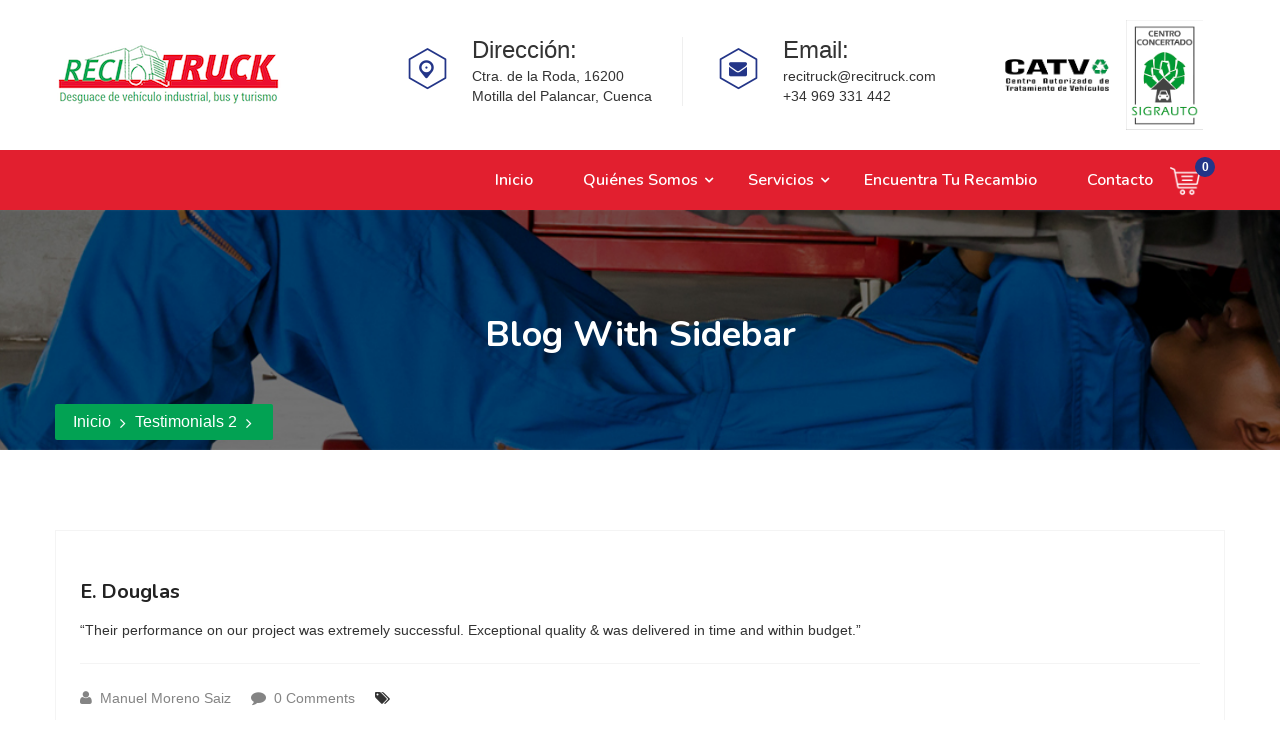

--- FILE ---
content_type: text/html; charset=UTF-8
request_url: https://www.recitruck.com/testimonials_category/testimonials-2/
body_size: 12509
content:
<!DOCTYPE html>
<html lang="es">
<head>
<meta charset="UTF-8">
	<link rel="shortcut icon" href="https://www.recitruck.com/wp-content/uploads/2017/10/favicon.png" type="image/x-icon">
	<link rel="icon" href="https://www.recitruck.com/wp-content/uploads/2017/10/favicon.png" type="image/x-icon">
<!-- Responsive -->
<meta http-equiv="X-UA-Compatible" content="IE=edge">
<meta name="viewport" content="width=device-width, initial-scale=1.0, maximum-scale=1.0">

<title>Testimonials 2 &#8211; Recitruck</title>
<meta name='robots' content='max-image-preview:large' />
<link rel='dns-prefetch' href='//cdnjs.cloudflare.com' />
<link rel='dns-prefetch' href='//maps.google.com' />
<link rel='dns-prefetch' href='//fonts.googleapis.com' />
<link rel="alternate" type="application/rss+xml" title="Recitruck &raquo; Feed" href="https://www.recitruck.com/feed/" />
<link rel="alternate" type="application/rss+xml" title="Recitruck &raquo; Testimonials 2 Category Feed" href="https://www.recitruck.com/testimonials_category/testimonials-2/feed/" />
<script type="text/javascript">
window._wpemojiSettings = {"baseUrl":"https:\/\/s.w.org\/images\/core\/emoji\/14.0.0\/72x72\/","ext":".png","svgUrl":"https:\/\/s.w.org\/images\/core\/emoji\/14.0.0\/svg\/","svgExt":".svg","source":{"concatemoji":"https:\/\/www.recitruck.com\/wp-includes\/js\/wp-emoji-release.min.js?ver=6.2.8"}};
/*! This file is auto-generated */
!function(e,a,t){var n,r,o,i=a.createElement("canvas"),p=i.getContext&&i.getContext("2d");function s(e,t){p.clearRect(0,0,i.width,i.height),p.fillText(e,0,0);e=i.toDataURL();return p.clearRect(0,0,i.width,i.height),p.fillText(t,0,0),e===i.toDataURL()}function c(e){var t=a.createElement("script");t.src=e,t.defer=t.type="text/javascript",a.getElementsByTagName("head")[0].appendChild(t)}for(o=Array("flag","emoji"),t.supports={everything:!0,everythingExceptFlag:!0},r=0;r<o.length;r++)t.supports[o[r]]=function(e){if(p&&p.fillText)switch(p.textBaseline="top",p.font="600 32px Arial",e){case"flag":return s("\ud83c\udff3\ufe0f\u200d\u26a7\ufe0f","\ud83c\udff3\ufe0f\u200b\u26a7\ufe0f")?!1:!s("\ud83c\uddfa\ud83c\uddf3","\ud83c\uddfa\u200b\ud83c\uddf3")&&!s("\ud83c\udff4\udb40\udc67\udb40\udc62\udb40\udc65\udb40\udc6e\udb40\udc67\udb40\udc7f","\ud83c\udff4\u200b\udb40\udc67\u200b\udb40\udc62\u200b\udb40\udc65\u200b\udb40\udc6e\u200b\udb40\udc67\u200b\udb40\udc7f");case"emoji":return!s("\ud83e\udef1\ud83c\udffb\u200d\ud83e\udef2\ud83c\udfff","\ud83e\udef1\ud83c\udffb\u200b\ud83e\udef2\ud83c\udfff")}return!1}(o[r]),t.supports.everything=t.supports.everything&&t.supports[o[r]],"flag"!==o[r]&&(t.supports.everythingExceptFlag=t.supports.everythingExceptFlag&&t.supports[o[r]]);t.supports.everythingExceptFlag=t.supports.everythingExceptFlag&&!t.supports.flag,t.DOMReady=!1,t.readyCallback=function(){t.DOMReady=!0},t.supports.everything||(n=function(){t.readyCallback()},a.addEventListener?(a.addEventListener("DOMContentLoaded",n,!1),e.addEventListener("load",n,!1)):(e.attachEvent("onload",n),a.attachEvent("onreadystatechange",function(){"complete"===a.readyState&&t.readyCallback()})),(e=t.source||{}).concatemoji?c(e.concatemoji):e.wpemoji&&e.twemoji&&(c(e.twemoji),c(e.wpemoji)))}(window,document,window._wpemojiSettings);
</script>
<style type="text/css">
img.wp-smiley,
img.emoji {
	display: inline !important;
	border: none !important;
	box-shadow: none !important;
	height: 1em !important;
	width: 1em !important;
	margin: 0 0.07em !important;
	vertical-align: -0.1em !important;
	background: none !important;
	padding: 0 !important;
}
</style>
	<link rel='stylesheet' id='wp-block-library-css' href='https://www.recitruck.com/wp-includes/css/dist/block-library/style.min.css?ver=6.2.8' type='text/css' media='all' />
<link rel='stylesheet' id='classic-theme-styles-css' href='https://www.recitruck.com/wp-includes/css/classic-themes.min.css?ver=6.2.8' type='text/css' media='all' />
<style id='global-styles-inline-css' type='text/css'>
body{--wp--preset--color--black: #000000;--wp--preset--color--cyan-bluish-gray: #abb8c3;--wp--preset--color--white: #ffffff;--wp--preset--color--pale-pink: #f78da7;--wp--preset--color--vivid-red: #cf2e2e;--wp--preset--color--luminous-vivid-orange: #ff6900;--wp--preset--color--luminous-vivid-amber: #fcb900;--wp--preset--color--light-green-cyan: #7bdcb5;--wp--preset--color--vivid-green-cyan: #00d084;--wp--preset--color--pale-cyan-blue: #8ed1fc;--wp--preset--color--vivid-cyan-blue: #0693e3;--wp--preset--color--vivid-purple: #9b51e0;--wp--preset--gradient--vivid-cyan-blue-to-vivid-purple: linear-gradient(135deg,rgba(6,147,227,1) 0%,rgb(155,81,224) 100%);--wp--preset--gradient--light-green-cyan-to-vivid-green-cyan: linear-gradient(135deg,rgb(122,220,180) 0%,rgb(0,208,130) 100%);--wp--preset--gradient--luminous-vivid-amber-to-luminous-vivid-orange: linear-gradient(135deg,rgba(252,185,0,1) 0%,rgba(255,105,0,1) 100%);--wp--preset--gradient--luminous-vivid-orange-to-vivid-red: linear-gradient(135deg,rgba(255,105,0,1) 0%,rgb(207,46,46) 100%);--wp--preset--gradient--very-light-gray-to-cyan-bluish-gray: linear-gradient(135deg,rgb(238,238,238) 0%,rgb(169,184,195) 100%);--wp--preset--gradient--cool-to-warm-spectrum: linear-gradient(135deg,rgb(74,234,220) 0%,rgb(151,120,209) 20%,rgb(207,42,186) 40%,rgb(238,44,130) 60%,rgb(251,105,98) 80%,rgb(254,248,76) 100%);--wp--preset--gradient--blush-light-purple: linear-gradient(135deg,rgb(255,206,236) 0%,rgb(152,150,240) 100%);--wp--preset--gradient--blush-bordeaux: linear-gradient(135deg,rgb(254,205,165) 0%,rgb(254,45,45) 50%,rgb(107,0,62) 100%);--wp--preset--gradient--luminous-dusk: linear-gradient(135deg,rgb(255,203,112) 0%,rgb(199,81,192) 50%,rgb(65,88,208) 100%);--wp--preset--gradient--pale-ocean: linear-gradient(135deg,rgb(255,245,203) 0%,rgb(182,227,212) 50%,rgb(51,167,181) 100%);--wp--preset--gradient--electric-grass: linear-gradient(135deg,rgb(202,248,128) 0%,rgb(113,206,126) 100%);--wp--preset--gradient--midnight: linear-gradient(135deg,rgb(2,3,129) 0%,rgb(40,116,252) 100%);--wp--preset--duotone--dark-grayscale: url('#wp-duotone-dark-grayscale');--wp--preset--duotone--grayscale: url('#wp-duotone-grayscale');--wp--preset--duotone--purple-yellow: url('#wp-duotone-purple-yellow');--wp--preset--duotone--blue-red: url('#wp-duotone-blue-red');--wp--preset--duotone--midnight: url('#wp-duotone-midnight');--wp--preset--duotone--magenta-yellow: url('#wp-duotone-magenta-yellow');--wp--preset--duotone--purple-green: url('#wp-duotone-purple-green');--wp--preset--duotone--blue-orange: url('#wp-duotone-blue-orange');--wp--preset--font-size--small: 13px;--wp--preset--font-size--medium: 20px;--wp--preset--font-size--large: 36px;--wp--preset--font-size--x-large: 42px;--wp--preset--spacing--20: 0.44rem;--wp--preset--spacing--30: 0.67rem;--wp--preset--spacing--40: 1rem;--wp--preset--spacing--50: 1.5rem;--wp--preset--spacing--60: 2.25rem;--wp--preset--spacing--70: 3.38rem;--wp--preset--spacing--80: 5.06rem;--wp--preset--shadow--natural: 6px 6px 9px rgba(0, 0, 0, 0.2);--wp--preset--shadow--deep: 12px 12px 50px rgba(0, 0, 0, 0.4);--wp--preset--shadow--sharp: 6px 6px 0px rgba(0, 0, 0, 0.2);--wp--preset--shadow--outlined: 6px 6px 0px -3px rgba(255, 255, 255, 1), 6px 6px rgba(0, 0, 0, 1);--wp--preset--shadow--crisp: 6px 6px 0px rgba(0, 0, 0, 1);}:where(.is-layout-flex){gap: 0.5em;}body .is-layout-flow > .alignleft{float: left;margin-inline-start: 0;margin-inline-end: 2em;}body .is-layout-flow > .alignright{float: right;margin-inline-start: 2em;margin-inline-end: 0;}body .is-layout-flow > .aligncenter{margin-left: auto !important;margin-right: auto !important;}body .is-layout-constrained > .alignleft{float: left;margin-inline-start: 0;margin-inline-end: 2em;}body .is-layout-constrained > .alignright{float: right;margin-inline-start: 2em;margin-inline-end: 0;}body .is-layout-constrained > .aligncenter{margin-left: auto !important;margin-right: auto !important;}body .is-layout-constrained > :where(:not(.alignleft):not(.alignright):not(.alignfull)){max-width: var(--wp--style--global--content-size);margin-left: auto !important;margin-right: auto !important;}body .is-layout-constrained > .alignwide{max-width: var(--wp--style--global--wide-size);}body .is-layout-flex{display: flex;}body .is-layout-flex{flex-wrap: wrap;align-items: center;}body .is-layout-flex > *{margin: 0;}:where(.wp-block-columns.is-layout-flex){gap: 2em;}.has-black-color{color: var(--wp--preset--color--black) !important;}.has-cyan-bluish-gray-color{color: var(--wp--preset--color--cyan-bluish-gray) !important;}.has-white-color{color: var(--wp--preset--color--white) !important;}.has-pale-pink-color{color: var(--wp--preset--color--pale-pink) !important;}.has-vivid-red-color{color: var(--wp--preset--color--vivid-red) !important;}.has-luminous-vivid-orange-color{color: var(--wp--preset--color--luminous-vivid-orange) !important;}.has-luminous-vivid-amber-color{color: var(--wp--preset--color--luminous-vivid-amber) !important;}.has-light-green-cyan-color{color: var(--wp--preset--color--light-green-cyan) !important;}.has-vivid-green-cyan-color{color: var(--wp--preset--color--vivid-green-cyan) !important;}.has-pale-cyan-blue-color{color: var(--wp--preset--color--pale-cyan-blue) !important;}.has-vivid-cyan-blue-color{color: var(--wp--preset--color--vivid-cyan-blue) !important;}.has-vivid-purple-color{color: var(--wp--preset--color--vivid-purple) !important;}.has-black-background-color{background-color: var(--wp--preset--color--black) !important;}.has-cyan-bluish-gray-background-color{background-color: var(--wp--preset--color--cyan-bluish-gray) !important;}.has-white-background-color{background-color: var(--wp--preset--color--white) !important;}.has-pale-pink-background-color{background-color: var(--wp--preset--color--pale-pink) !important;}.has-vivid-red-background-color{background-color: var(--wp--preset--color--vivid-red) !important;}.has-luminous-vivid-orange-background-color{background-color: var(--wp--preset--color--luminous-vivid-orange) !important;}.has-luminous-vivid-amber-background-color{background-color: var(--wp--preset--color--luminous-vivid-amber) !important;}.has-light-green-cyan-background-color{background-color: var(--wp--preset--color--light-green-cyan) !important;}.has-vivid-green-cyan-background-color{background-color: var(--wp--preset--color--vivid-green-cyan) !important;}.has-pale-cyan-blue-background-color{background-color: var(--wp--preset--color--pale-cyan-blue) !important;}.has-vivid-cyan-blue-background-color{background-color: var(--wp--preset--color--vivid-cyan-blue) !important;}.has-vivid-purple-background-color{background-color: var(--wp--preset--color--vivid-purple) !important;}.has-black-border-color{border-color: var(--wp--preset--color--black) !important;}.has-cyan-bluish-gray-border-color{border-color: var(--wp--preset--color--cyan-bluish-gray) !important;}.has-white-border-color{border-color: var(--wp--preset--color--white) !important;}.has-pale-pink-border-color{border-color: var(--wp--preset--color--pale-pink) !important;}.has-vivid-red-border-color{border-color: var(--wp--preset--color--vivid-red) !important;}.has-luminous-vivid-orange-border-color{border-color: var(--wp--preset--color--luminous-vivid-orange) !important;}.has-luminous-vivid-amber-border-color{border-color: var(--wp--preset--color--luminous-vivid-amber) !important;}.has-light-green-cyan-border-color{border-color: var(--wp--preset--color--light-green-cyan) !important;}.has-vivid-green-cyan-border-color{border-color: var(--wp--preset--color--vivid-green-cyan) !important;}.has-pale-cyan-blue-border-color{border-color: var(--wp--preset--color--pale-cyan-blue) !important;}.has-vivid-cyan-blue-border-color{border-color: var(--wp--preset--color--vivid-cyan-blue) !important;}.has-vivid-purple-border-color{border-color: var(--wp--preset--color--vivid-purple) !important;}.has-vivid-cyan-blue-to-vivid-purple-gradient-background{background: var(--wp--preset--gradient--vivid-cyan-blue-to-vivid-purple) !important;}.has-light-green-cyan-to-vivid-green-cyan-gradient-background{background: var(--wp--preset--gradient--light-green-cyan-to-vivid-green-cyan) !important;}.has-luminous-vivid-amber-to-luminous-vivid-orange-gradient-background{background: var(--wp--preset--gradient--luminous-vivid-amber-to-luminous-vivid-orange) !important;}.has-luminous-vivid-orange-to-vivid-red-gradient-background{background: var(--wp--preset--gradient--luminous-vivid-orange-to-vivid-red) !important;}.has-very-light-gray-to-cyan-bluish-gray-gradient-background{background: var(--wp--preset--gradient--very-light-gray-to-cyan-bluish-gray) !important;}.has-cool-to-warm-spectrum-gradient-background{background: var(--wp--preset--gradient--cool-to-warm-spectrum) !important;}.has-blush-light-purple-gradient-background{background: var(--wp--preset--gradient--blush-light-purple) !important;}.has-blush-bordeaux-gradient-background{background: var(--wp--preset--gradient--blush-bordeaux) !important;}.has-luminous-dusk-gradient-background{background: var(--wp--preset--gradient--luminous-dusk) !important;}.has-pale-ocean-gradient-background{background: var(--wp--preset--gradient--pale-ocean) !important;}.has-electric-grass-gradient-background{background: var(--wp--preset--gradient--electric-grass) !important;}.has-midnight-gradient-background{background: var(--wp--preset--gradient--midnight) !important;}.has-small-font-size{font-size: var(--wp--preset--font-size--small) !important;}.has-medium-font-size{font-size: var(--wp--preset--font-size--medium) !important;}.has-large-font-size{font-size: var(--wp--preset--font-size--large) !important;}.has-x-large-font-size{font-size: var(--wp--preset--font-size--x-large) !important;}
.wp-block-navigation a:where(:not(.wp-element-button)){color: inherit;}
:where(.wp-block-columns.is-layout-flex){gap: 2em;}
.wp-block-pullquote{font-size: 1.5em;line-height: 1.6;}
</style>
<link rel='stylesheet' id='az-buscador-css' href='https://www.recitruck.com/wp-content/plugins/az-buscador/public/css/az-buscador-public.css?ver=1.0.0' type='text/css' media='all' />
<link rel='stylesheet' id='contact-form-7-css' href='https://www.recitruck.com/wp-content/plugins/contact-form-7/includes/css/styles.css?ver=5.8.7' type='text/css' media='all' />
<link rel='stylesheet' id='woof-css' href='https://www.recitruck.com/wp-content/plugins/woocommerce-products-filter/css/front.css?ver=2.2.9.4' type='text/css' media='all' />
<style id='woof-inline-css' type='text/css'>

.woof_products_top_panel li span, .woof_products_top_panel2 li span{background: url(https://www.recitruck.com/wp-content/plugins/woocommerce-products-filter/img/delete.png);background-size: 14px 14px;background-repeat: no-repeat;background-position: right;}
.woof_edit_view{
                    display: none;
                }

</style>
<link rel='stylesheet' id='chosen-drop-down-css' href='https://www.recitruck.com/wp-content/plugins/woocommerce-products-filter/js/chosen/chosen.min.css?ver=2.2.9.4' type='text/css' media='all' />
<link rel='stylesheet' id='woocommerce-layout-css' href='https://www.recitruck.com/wp-content/plugins/woocommerce/assets/css/woocommerce-layout.css?ver=8.2.4' type='text/css' media='all' />
<link rel='stylesheet' id='woocommerce-smallscreen-css' href='https://www.recitruck.com/wp-content/plugins/woocommerce/assets/css/woocommerce-smallscreen.css?ver=8.2.4' type='text/css' media='only screen and (max-width: 768px)' />
<link rel='stylesheet' id='woocommerce-general-css' href='https://www.recitruck.com/wp-content/plugins/woocommerce/assets/css/woocommerce.css?ver=8.2.4' type='text/css' media='all' />
<style id='woocommerce-inline-inline-css' type='text/css'>
.woocommerce form .form-row .required { visibility: visible; }
</style>
<link rel='stylesheet' id='mectronic-parent-style-css' href='https://www.recitruck.com/wp-content/themes/mectronic/style.css?ver=6.2.8' type='text/css' media='all' />
<link rel='stylesheet' id='mectronic-parent-kingcomposer-style-css' href='https://www.recitruck.com/wp-content/themes/mectronic/kingcomposer.min.css?ver=6.2.8' type='text/css' media='all' />
<link rel='stylesheet' id='mectronic-parent-kingcomposer-animate-css' href='https://www.recitruck.com/wp-content/themes/mectronic/animate.css?ver=6.2.8' type='text/css' media='all' />
<link rel='stylesheet' id='mectronic-parent-kingcomposer-icons-css' href='https://www.recitruck.com/wp-content/themes/mectronic/icons.css?ver=6.2.8' type='text/css' media='all' />
<link rel='stylesheet' id='owl-css-css' href='//cdnjs.cloudflare.com/ajax/libs/OwlCarousel2/2.3.4/assets/owl.carousel.min.css?ver=6.2.8' type='text/css' media='all' />
<link rel='stylesheet' id='imp-css' href='https://www.recitruck.com/wp-content/themes/mectronic/css/imp.css?ver=6.2.8' type='text/css' media='all' />
<link rel='stylesheet' id='bootstrap-css' href='https://www.recitruck.com/wp-content/themes/mectronic/css/bootstrap.min.css?ver=6.2.8' type='text/css' media='all' />
<link rel='stylesheet' id='font-awesome-css' href='https://www.recitruck.com/wp-content/themes/mectronic/css/font-awesome.min.css?ver=6.2.8' type='text/css' media='all' />
<link rel='stylesheet' id='hover-css' href='https://www.recitruck.com/wp-content/themes/mectronic/css/hover.css?ver=6.2.8' type='text/css' media='all' />
<link rel='stylesheet' id='jquery-bxslider-css' href='https://www.recitruck.com/wp-content/themes/mectronic/css/jquery.bxslider.css?ver=6.2.8' type='text/css' media='all' />
<link rel='stylesheet' id='owl-carousel-css' href='https://www.recitruck.com/wp-content/themes/mectronic/css/owl.carousel.css?ver=6.2.8' type='text/css' media='all' />
<link rel='stylesheet' id='owl-theme-css' href='https://www.recitruck.com/wp-content/themes/mectronic/css/owl.theme.default.min.css?ver=6.2.8' type='text/css' media='all' />
<link rel='stylesheet' id='animate-css' href='https://www.recitruck.com/wp-content/themes/mectronic/css/animate.css?ver=6.2.8' type='text/css' media='all' />
<link rel='stylesheet' id='jquery-bootstrap-touchspin-css' href='https://www.recitruck.com/wp-content/themes/mectronic/css/jquery.bootstrap-touchspin.css?ver=6.2.8' type='text/css' media='all' />
<link rel='stylesheet' id='jquery-fancybox-css' href='https://www.recitruck.com/wp-content/themes/mectronic/css/jquery.fancybox.css?ver=6.2.8' type='text/css' media='all' />
<link rel='stylesheet' id='prettyPhoto-css' href='https://www.recitruck.com/wp-content/themes/mectronic/css/prettyPhoto.css?ver=6.2.8' type='text/css' media='all' />
<link rel='stylesheet' id='flaticon-css' href='https://www.recitruck.com/wp-content/themes/mectronic/css/flaticon.css?ver=6.2.8' type='text/css' media='all' />
<link rel='stylesheet' id='nouislider-css' href='https://www.recitruck.com/wp-content/themes/mectronic/css/nouislider.css?ver=6.2.8' type='text/css' media='all' />
<link rel='stylesheet' id='nouislider.pips-css' href='https://www.recitruck.com/wp-content/themes/mectronic/css/nouislider.pips.css?ver=6.2.8' type='text/css' media='all' />
<link rel='stylesheet' id='flexslider-css' href='https://www.recitruck.com/wp-content/themes/mectronic/css/flexslider.css?ver=6.2.8' type='text/css' media='all' />
<link rel='stylesheet' id='timePicker-css' href='https://www.recitruck.com/wp-content/themes/mectronic/css/timePicker.css?ver=6.2.8' type='text/css' media='all' />
<link rel='stylesheet' id='gui-css' href='https://www.recitruck.com/wp-content/themes/mectronic/css/gui.css?ver=6.2.8' type='text/css' media='all' />
<link rel='stylesheet' id='bootstrap-select-css' href='https://www.recitruck.com/wp-content/themes/mectronic/css/bootstrap-select.css?ver=6.2.8' type='text/css' media='all' />
<link rel='stylesheet' id='language-switcher-css' href='https://www.recitruck.com/wp-content/themes/mectronic/assets/language-switcher/polyglot-language-switcher.css?ver=6.2.8' type='text/css' media='all' />
<link rel='stylesheet' id='like-css' href='https://www.recitruck.com/wp-content/themes/mectronic/css/like.css?ver=6.2.8' type='text/css' media='all' />
<link rel='stylesheet' id='mectronic-main-style-css' href='https://www.recitruck.com/wp-content/themes/mectronic-child/style.css?ver=6.2.8' type='text/css' media='all' />
<link rel='stylesheet' id='mectronic-custom-style-css' href='https://www.recitruck.com/wp-content/themes/mectronic/css/custom.css?ver=6.2.8' type='text/css' media='all' />
<link rel='stylesheet' id='mectronic-responsive-css' href='https://www.recitruck.com/wp-content/themes/mectronic/css/responsive.css?ver=6.2.8' type='text/css' media='all' />
<link rel='stylesheet' id='mectronic-theme-slug-fonts-css' href='https://fonts.googleapis.com/css?family=Nunito%3A200%2C200i%2C300%2C300i%2C400%2C400i%2C600%2C600i%2C700%2C700i%2C800%2C800i%2C900%2C900i%7COpen+Sans%3A300%2C300i%2C400%2C400i%2C600%2C600i%2C700%2C700i%2C800%2C800i%7CLato%3A300%2C300i%2C400%2C400i%2C700%2C700i%2C900%2C900i&#038;subset=latin%2Clatin-ext' type='text/css' media='all' />
<link rel='stylesheet' id='style.owl.carousel-css' href='https://www.recitruck.com/wp-content/plugins/owl-carousel/css/owl.carousel.css?ver=6.2.8' type='text/css' media='all' />
<link rel='stylesheet' id='style.owl.carousel.theme-css' href='https://www.recitruck.com/wp-content/plugins/owl-carousel/css/owl.theme.css?ver=6.2.8' type='text/css' media='all' />
<link rel='stylesheet' id='style.owl.carousel.transitions-css' href='https://www.recitruck.com/wp-content/plugins/owl-carousel/css/owl.transitions.css?ver=6.2.8' type='text/css' media='all' />
<link rel='stylesheet' id='style.owl.carousel.styles-css' href='https://www.recitruck.com/wp-content/plugins/owl-carousel/css/styles.css?ver=6.2.8' type='text/css' media='all' />
<script type='text/javascript' src='https://www.recitruck.com/wp-includes/js/jquery/jquery.min.js?ver=3.6.4' id='jquery-core-js'></script>
<script type='text/javascript' src='https://www.recitruck.com/wp-includes/js/jquery/jquery-migrate.min.js?ver=3.4.0' id='jquery-migrate-js'></script>
<script type='text/javascript' id='az-buscador-js-extra'>
/* <![CDATA[ */
var php_vars = {"url":"https:\/\/www.recitruck.com","isPieza":"","isCatalog":"","cart_id":"a178d084-a88e-4c4f-a652-bd301ead0a05"};
/* ]]> */
</script>
<script type='text/javascript' src='https://www.recitruck.com/wp-content/plugins/az-buscador/public/js/az-buscador-public.js?ver=1.0.0' id='az-buscador-js'></script>
<script type='text/javascript' src='//cdnjs.cloudflare.com/ajax/libs/mustache.js/2.3.0/mustache.js?ver=6.2.8' id='mustache-js-js'></script>
<script type='text/javascript' src='https://www.recitruck.com/wp-content/themes/mectronic/kingcomposer.min.js?ver=6.2.8' id='mectronic-parent-kingcomposer-js-js'></script>
<script type='text/javascript' src='//cdnjs.cloudflare.com/ajax/libs/OwlCarousel2/2.3.4/owl.carousel.min.js?ver=6.2.8' id='owl-js-js'></script>
<script type='text/javascript' src='https://maps.google.com/maps/api/js?key=AIzaSyAHzPSV2jshbjI8fqnC_C4L08ffnj5EN3A&#038;ver=6.2.8' id='mectronic-map-api-js'></script>
<script type='text/javascript' src='https://www.recitruck.com/wp-content/themes/mectronic/js/gmaps.js?ver=6.2.8' id='jquery-googlemap-js'></script>
<script type='text/javascript' src='https://www.recitruck.com/wp-content/plugins/owl-carousel/js/owl.carousel.js?ver=6.2.8' id='js.owl.carousel-js'></script>
<script type='text/javascript' src='https://www.recitruck.com/wp-content/plugins/owl-carousel/js/script.js?ver=6.2.8' id='js.owl.carousel.script-js'></script>
<link rel="https://api.w.org/" href="https://www.recitruck.com/wp-json/" /><link rel="EditURI" type="application/rsd+xml" title="RSD" href="https://www.recitruck.com/xmlrpc.php?rsd" />
<link rel="wlwmanifest" type="application/wlwmanifest+xml" href="https://www.recitruck.com/wp-includes/wlwmanifest.xml" />
<meta name="generator" content="WordPress 6.2.8" />
<meta name="generator" content="WooCommerce 8.2.4" />
<!-- start Simple Custom CSS and JS -->
<style type="text/css">
/* Add your CSS code here.

For example:
.example {
    color: red;
}

For brushing up on your CSS knowledge, check out http://www.w3schools.com/css/css_syntax.asp

End of comment */ 

@media only screen and (max-width: 767px)
{
  .model-area .single-model-item {
    padding-bottom: 40px;
    text-align: center;
    display: inline-table;
	}
}</style>
<!-- end Simple Custom CSS and JS -->
<!-- start Simple Custom CSS and JS -->
<script type="text/javascript">
jQuery(document).ready(function( $ ){
  	var head = jQuery('.header-contact-info ul li')[1].children[1];
  	head.innerHTML = head.innerHTML + '<br>' + '<span>+34 969 331 442</span>';
    var x = document.getElementsByClassName("appoinment-button");
    while ( x[0].firstChild) {
       x[0].removeChild( x[0].firstChild);
  	}
    //var img1 = document.createElement('<img src="https://recitruck.com/wp-content/uploads/2018/06/logo-recitruck.png" alt="Recitruck" title="Recitruck">');
  	var img1 = $('<img />',
             { id: 'logo1',
               src: 'https://recitruck.com/wp-content/uploads/2018/07/CATV.png', 
               alt: 'CATV'
             })
              .appendTo($('.appoinment-button'));
  	var img2 = $('<img />',
               { id: 'logo2',
                src: 'https://recitruck.com/wp-content/uploads/2018/07/SIGRAUTO.png', 
                alt: 'SIGRAUTO'
               })
  			.appendTo($('.appoinment-button'));
  
  	
});</script>
<!-- end Simple Custom CSS and JS -->
<!-- start Simple Custom CSS and JS -->
<script type="text/javascript">
jQuery(document).ready(function ($) {
		var url_string = window.location.href;
		var url = new URL(url_string);
		if (url.pathname.includes('solicita-tu-recambio')) {
			try {
				var vehiculo = url.searchParams.get('vehiculo')
				var modelo = url.searchParams.get('modelo')
				var ano = url.searchParams.get('ano')
				var pieza = url.searchParams.get('pieza')
				var ref = url.searchParams.get('ref')
				var marca = url.searchParams.get('marca')
				
                if (vehiculo != null)
					$('.marca-vehiculo input').val(vehiculo)
              	if (modelo != null)
					$('.modelo-vehiculo input').val(modelo)
              	if (ano != null)
					$('.anio-vehiculo input').val(ano)
              	if (pieza != null)
					$('.familia-pieza input').val(pieza)
              	if (ref != null)
					$('.ref-pieza input').val(ref)
              	if (marca != null)
					$('.marca-pieza input').val(marca)
			} catch (e) {
              console.log(e)
			}
		}
});</script>
<!-- end Simple Custom CSS and JS -->
<!-- start Simple Custom CSS and JS -->
<script type="text/javascript">
/* Default comment here */ 

jQuery(document).ready(function( $ ){
    $('.overlay-style-one .bottom a').attr('href','#');
});</script>
<!-- end Simple Custom CSS and JS -->
<!-- start Simple Custom CSS and JS -->
<script type="text/javascript">
/* Default comment here */ 
jQuery(document).ready(function( $ ){

$('.owl-carousel').owlCarousel({
		items:1,
		margin:30,
		autoHeight:true,
       	loop:true,
        autoplay:true,
        autoplayTimeout:4000,
        autoplayHoverPause:true,
      	slideSpeed : 800,
      	paginationSpeed : 800,
  		animateOut: 'fadeOut'
	});
});
</script>
<!-- end Simple Custom CSS and JS -->
<!-- start Simple Custom CSS and JS -->
<script type="text/javascript">
jQuery(document).ready(function( $ ){
  	if (window.innerWidth < 768){
    		$(".navbar-header").append('<div class="logo pull-left" id="mobile-logo-header"><a href="https://www.recitruck.com/"><img src="https://www.recitruck.com/wp-content/uploads/2018/06/logo-recitruck.png" alt="Recitruck" title="Recitruck"></a></div>');		
  		}
	window.onresize = function(event) {
    	if (window.innerWidth < 768 && $('#mobile-logo-header')[0] == undefined){
    		$(".navbar-header").append('<div class="logo pull-left" id="mobile-logo-header"><a href="https://www.recitruck.com/"><img src="https://www.recitruck.com/wp-content/uploads/2018/06/logo-recitruck.png" alt="Recitruck" title="Recitruck"></a></div>');		
  		}
      	else if(window.innerWidth >= 768){
        	$('#mobile-logo-header').css('display','none');
        }
      	else{
          $('#mobile-logo-header').css('display','initial');
        }
      	var cartPlace = null;
        var styleCart = "";
        
        if (window.innerWidth >= 768 && $('.navbar-collapse #cart_cart')[0] == undefined){
          cartPlace = jQuery(".navbar-collapse");
          //styleCart = "style=\"float:none;\"";
          var carrito = $('#cart_cart');
          var el = document.getElementById('cart_cart');
          el.remove();
        }else if (window.innerWidth < 768 && $('.navbar-header #cart_cart')[0] == undefined){
          cartPlace = jQuery(".navbar-header");	
          var carrito = $('#cart_cart');
          var el = document.getElementById('cart_cart');
          el.remove();
        }
        //cartPlace = jQuery(".navbar-header");
      	if (cartPlace != null)
          cartPlace.append(carrito[0]);
        
	};
});
</script>
<!-- end Simple Custom CSS and JS -->
<!-- start Simple Custom CSS and JS -->
<script type="text/javascript">
/* Default comment here */ 

jQuery(document).ready(function( $ ){
    $('#menu-item-738 > a').click(function(event){
      if( /Android|webOS|iPhone|iPad|iPod|BlackBerry|IEMobile|Opera Mini/i.test(navigator.userAgent) ) {
          event.preventDefault();
      }
    });
    $('#menu-item-820 > a').click(function(event){
        if( /Android|webOS|iPhone|iPad|iPod|BlackBerry|IEMobile|Opera Mini/i.test(navigator.userAgent) ) {
            event.preventDefault();
        }
      }); 
});


</script>
<!-- end Simple Custom CSS and JS -->
	<noscript><style>.woocommerce-product-gallery{ opacity: 1 !important; }</style></noscript>
	</head>

<body data-rsssl=1 class="archive tax-testimonials_category term-testimonials-2 term-59 kingcomposer kc-css-system theme-mectronic woocommerce-no-js">

<div class="boxed_wrapper">
 	
        
    
<!--Start top bar area-->
<section class="top-bar-area style-three">
    <div class="container">
        <div class="row">
            <div class="col-lg-8 col-md-8 col-sm-12 col-xs-12">
            	            </div>
            <div class="col-lg-4 col-md-4 col-sm-12 col-xs-12">
            	                <div class="top-right">
                    <ul class="social-links pull-right">
                    							<li><a href="#" target="_blank"><i class="fa fa-facebook"></i></a></li>
												<li><a href="#" target="_blank"><i class="fa fa-twitter"></i></a></li>
												<li><a href="#" target="_blank"><i class="fa fa-google-plus"></i></a></li>
												<li><a href="#" target="_blank"><i class="fa fa-linkedin"></i></a></li>
												<li><a href="#" target="_blank"><i class="fa fa-youtube"></i></a></li>
						                    </ul>
                </div>
                            </div>
        </div>
    </div>
</section>
<!--End top bar area--> 

<!--Start header area--> 
<section class="header-area style-three">
    <div class="container">
        <div class="row">
            <div class="col-md-12">
                <!--Start logo-->
                <div class="logo pull-left">
                                        <a href="https://www.recitruck.com/"><img src="https://www.recitruck.com/wp-content/uploads/2018/06/logo-recitruck.png" alt="Mectronic" title="Mectronic"></a>
                                    </div>
                <!--End logo--> 
                <div class="header-contact-info pull-left">
                    <ul>
                                                <li>
                            <div class="icon-holder"><span class="flaticon-tool"></span></div>
                            <div class="text-holder">
                                <h3>Dirección:</h3>  
                                <span>Ctra. de la Roda, 16200<br> Motilla del Palancar, Cuenca</span>  
                            </div>
                        </li>
                                                <li>
                            <div class="icon-holder"><span class="flaticon-envelope"></span></div>
                            <div class="text-holder">
                                <h3>Email:</h3>  
                                <span>recitruck@recitruck.com</span>  
                            </div>
                        </li>
                                            </ul>    
                </div>
                
                                <div class="appoinment-button pull-right">
                    <a href="#">Get Free Appointment</a>
                </div>
                            </div>
        </div>
    </div>
</section>
<!--End header area-->    

<!--Start mainmenu area-->
<section class="mainmenu-area style-three stricky">
    <div class="container">
        <div class="row">
            <div class="col-lg-12 clearfix">
                <!--Start mainmenu-->
                <nav class="main-menu pull-left">
                    <div class="navbar-header">   	
                        <button type="button" class="navbar-toggle" data-toggle="collapse" data-target=".navbar-collapse">
                            <span class="icon-bar"></span>
                            <span class="icon-bar"></span>
                            <span class="icon-bar"></span>
                        </button>
                    </div>
                    <div class="navbar-collapse collapse clearfix">
                        <ul class="navigation clearfix">
                            <li id="menu-item-773" class="menu-item menu-item-type-post_type menu-item-object-page menu-item-home menu-item-773"><a title="Inicio" href="https://www.recitruck.com/" class="hvr-underline-from-left1" data-scroll data-options="easing: easeOutQuart">Inicio</a></li>
<li id="menu-item-820" class="menu-item menu-item-type-post_type menu-item-object-page menu-item-has-children menu-item-820 dropdown"><a title="Quiénes somos" href="https://www.recitruck.com/quienes-somos/" data-toggle="dropdown1" class="hvr-underline-from-left1" aria-expanded="false" data-scroll data-options="easing: easeOutQuart">Quiénes somos</a>
<ul role="menu" class="submenu">
	<li id="menu-item-808" class="menu-item menu-item-type-post_type menu-item-object-page menu-item-808"><a title="Política medioambiental y calidad" href="https://www.recitruck.com/politica-medioambiental-y-calidad/">Política medioambiental y calidad</a></li>
	<li id="menu-item-804" class="menu-item menu-item-type-post_type menu-item-object-page menu-item-804"><a title="Centro CATV autorizado" href="https://www.recitruck.com/centro-catv-autorizado/">Centro CATV autorizado</a></li>
	<li id="menu-item-807" class="menu-item menu-item-type-post_type menu-item-object-page menu-item-807"><a title="Procesos y trazabilidad" href="https://www.recitruck.com/procesos-y-trazabilidad/">Procesos y trazabilidad</a></li>
</ul>
</li>
<li id="menu-item-738" class="menu-item menu-item-type-post_type menu-item-object-page menu-item-has-children menu-item-738 dropdown"><a title="Servicios" href="https://www.recitruck.com/servicios/" data-toggle="dropdown1" class="hvr-underline-from-left1" aria-expanded="false" data-scroll data-options="easing: easeOutQuart">Servicios</a>
<ul role="menu" class="submenu">
	<li id="menu-item-811" class="menu-item menu-item-type-post_type menu-item-object-page menu-item-811"><a title="Tasación de vehículos" href="https://www.recitruck.com/tasacion-de-vehiculos/">Tasación de vehículos</a></li>
	<li id="menu-item-805" class="menu-item menu-item-type-post_type menu-item-object-page menu-item-805"><a title="Baja y retirada del vehículo" href="https://www.recitruck.com/baja-y-retirada-del-vehiculo/">Baja y retirada del vehículo</a></li>
	<li id="menu-item-806" class="menu-item menu-item-type-post_type menu-item-object-page menu-item-806"><a title="Servicio de transporte con Góndola y Grúa" href="https://www.recitruck.com/gondola-y-grua/">Servicio de transporte con Góndola y Grúa</a></li>
	<li id="menu-item-810" class="menu-item menu-item-type-post_type menu-item-object-page menu-item-810"><a title="Solicita tu recambio" href="https://www.recitruck.com/solicita-tu-recambio/">Solicita tu recambio</a></li>
</ul>
</li>
<li id="menu-item-803" class="menu-item menu-item-type-post_type menu-item-object-page menu-item-803"><a title="Encuentra tu recambio" href="https://www.recitruck.com/encuentra-tu-recambio/" class="hvr-underline-from-left1" data-scroll data-options="easing: easeOutQuart">Encuentra tu recambio</a></li>
<li id="menu-item-752" class="menu-item menu-item-type-post_type menu-item-object-page menu-item-752"><a title="Contacto" href="https://www.recitruck.com/contacto/" class="hvr-underline-from-left1" data-scroll data-options="easing: easeOutQuart">Contacto</a></li>
                        </ul>
                    </div>
                </nav>
                <!--End mainmenu-->
                                <!--Start mainmenu right box-->
                <div class="mainmenu-right-box pull-right">
                    <div class="contact-number">
                        <h3><span class="flaticon-technology"></span>Llámanos: <span>969 331 442</span></h3>
                    </div>
                </div> 
                <!--End mainmenu right box-->
                            </div>   
        </div>
    </div>
</section>
<!--End mainmenu area-->
 	<!--Start breadcrumb area-->     
<section class="breadcrumb-area" style="background-image:url(https://www.recitruck.com/wp-content/themes/mectronic/images/resources/breadcrumb-bg.jpg);">
	<div class="container">
	    <div class="row">
	        <div class="col-md-12">
	            <div class="breadcrumbs">
	                <h1>Blog With Sidebar</h1>
	            </div>
	        </div>
	    </div>
	</div>
    <div class="breadcrumb-botton">
        <div class="container">
            <div class="row">
                <div class="col-md-12">
                    <ul class="left"><li><a href="https://www.recitruck.com/">Inicio</a></li><li><a href="https://www.recitruck.com/testimonials_category/testimonials-2/">Testimonials 2</a></li></ul>                </div>
            </div>
        </div>
    </div>
</section>
<!--End breadcrumb area-->

<!--Sidebar Page-->
<section id="blog-area" class="blog-large-area">
    <div class="container">
        <div class="row">
            
            <!-- sidebar area -->
			            
            <!--Content Side-->	
            <div class="col-lg-9 col-md-12 col-sm-12 col-xs-12">
                <!--Default Section-->
                <section class="blog-post no-padd-top no-padd-bottom">
                    <!--Blog Post-->
                    <div class="thm-unit-test">
											<!-- blog post item -->
						<!-- Post -->
						<div id="post-180" class="post-180 bunch_testimonials type-bunch_testimonials status-publish hentry testimonials_category-testimonials-2">
							<!--Start single blog post-->
<div class="single-blog-item wow fadeInUp" data-wow-delay="0s" data-wow-duration="1s" data-wow-offset="0">
        <div class="text-holder">
        <h3 class="blog-title"><a href="https://www.recitruck.com/testimonials/e-douglas-4/">E. Douglas</a></h3>
        <div class="text">
            <p>“Their performance on our project was extremely successful. Exceptional quality &#038; was delivered in time and within budget.”</p>
        </div>
        <ul class="meta-info">
        	<li><a href="https://www.recitruck.com/author/manuel/"><i class="fa fa-user" aria-hidden="true"></i> Manuel Moreno Saiz</a></li>
			<li><a href="https://www.recitruck.com/testimonials/e-douglas-4/#comments"><i class="fa fa-comment" aria-hidden="true"></i> 0 Comments</a></li>
            <li><i class="fa fa-tags" aria-hidden="true"></i> </li>
        </ul>
    </div>    
</div>   
<!--End single blog post-->
						<!-- blog post item -->
						</div><!-- End Post -->
											<!-- blog post item -->
						<!-- Post -->
						<div id="post-179" class="post-179 bunch_testimonials type-bunch_testimonials status-publish hentry testimonials_category-testimonials-2">
							<!--Start single blog post-->
<div class="single-blog-item wow fadeInUp" data-wow-delay="0s" data-wow-duration="1s" data-wow-offset="0">
        <div class="text-holder">
        <h3 class="blog-title"><a href="https://www.recitruck.com/testimonials/e-douglas-3/">E. Douglas</a></h3>
        <div class="text">
            <p>“Their performance on our project was extremely successful. Exceptional quality &#038; was delivered in time and within budget.”</p>
        </div>
        <ul class="meta-info">
        	<li><a href="https://www.recitruck.com/author/manuel/"><i class="fa fa-user" aria-hidden="true"></i> Manuel Moreno Saiz</a></li>
			<li><a href="https://www.recitruck.com/testimonials/e-douglas-3/#comments"><i class="fa fa-comment" aria-hidden="true"></i> 0 Comments</a></li>
            <li><i class="fa fa-tags" aria-hidden="true"></i> </li>
        </ul>
    </div>    
</div>   
<!--End single blog post-->
						<!-- blog post item -->
						</div><!-- End Post -->
											<!-- blog post item -->
						<!-- Post -->
						<div id="post-178" class="post-178 bunch_testimonials type-bunch_testimonials status-publish hentry testimonials_category-testimonials-2">
							<!--Start single blog post-->
<div class="single-blog-item wow fadeInUp" data-wow-delay="0s" data-wow-duration="1s" data-wow-offset="0">
        <div class="text-holder">
        <h3 class="blog-title"><a href="https://www.recitruck.com/testimonials/e-douglas-2/">E. Douglas</a></h3>
        <div class="text">
            <p>“Their performance on our project was extremely successful. Exceptional quality &#038; was delivered in time and within budget.”</p>
        </div>
        <ul class="meta-info">
        	<li><a href="https://www.recitruck.com/author/manuel/"><i class="fa fa-user" aria-hidden="true"></i> Manuel Moreno Saiz</a></li>
			<li><a href="https://www.recitruck.com/testimonials/e-douglas-2/#comments"><i class="fa fa-comment" aria-hidden="true"></i> 0 Comments</a></li>
            <li><i class="fa fa-tags" aria-hidden="true"></i> </li>
        </ul>
    </div>    
</div>   
<!--End single blog post-->
						<!-- blog post item -->
						</div><!-- End Post -->
					                    </div>
                    <!--Start post pagination-->
                    <div class="row">
                        <div class="col-md-12"> 
                            <div class="post-pagination text-center">
                                                            </div>
                        </div> 
                    </div>
                    <!--End post pagination-->
                </section>
            </div>
            <!--Content Side-->
            
            <!--Sidebar-->	
            <!-- sidebar area -->
									<div class="col-lg-3 col-md-6 col-sm-7 col-xs-12">
				<aside class="sidebar-wrapper">
					<div id="search-3" class="single-sidebar sidebar-widget widget widget_search"><!--Start single sidebar-->
<div class="wow fadeInUp" data-wow-delay="0s" data-wow-duration="1s" data-wow-offset="0">
    <form class="search-form" action="https://www.recitruck.com/" method="get">
        <input type="text" name="s" placeholder="Search...">
        <button type="submit"><i class="fa fa-search" aria-hidden="true"></i></button>
    </form>
</div>
<!--End single sidebar-->
</div><div id="categories-3" class="single-sidebar sidebar-widget widget widget_categories"><div class="sec-title"><h3>Categories</h3></div>
			<ul>
					<li class="cat-item cat-item-16"><a href="https://www.recitruck.com/category/blog/">Blog</a>
</li>
	<li class="cat-item cat-item-17"><a href="https://www.recitruck.com/category/blog-grid/">Blog Grid</a>
</li>
	<li class="cat-item cat-item-18"><a href="https://www.recitruck.com/category/latest-news-1/">Latest News 1</a>
</li>
	<li class="cat-item cat-item-19"><a href="https://www.recitruck.com/category/latest-news-2/">Latest News 2</a>
</li>
	<li class="cat-item cat-item-20"><a href="https://www.recitruck.com/category/latest-news-3/">Latest News 3</a>
</li>
	<li class="cat-item cat-item-1"><a href="https://www.recitruck.com/category/sin-categoria/">Sin categoría</a>
</li>
			</ul>

			</div><div id="bunch_popular_post-2" class="single-sidebar sidebar-widget widget widget_bunch_popular_post">		
        <!--Start single sidebar--> 
        <div class="wow fadeInUp" data-wow-delay="0s" data-wow-duration="1s" data-wow-offset="0">
            <div class="sec-title"><h3>Popular Post</h3></div>            <div class="popular-post">
                            <!-- Title -->
                        <div class="post-item">
                <div class="img-holder">
                                        <div class="overlay-style-one">
                        <div class="box">
                            <div class="content">
                                <a href="https://www.recitruck.com/hola-mundo/"><i class="fa fa-link" aria-hidden="true"></i></a>
                            </div>
                        </div>
                    </div>
                </div>
                <div class="title-holder">
                	<h5 class="post-title"><a href="https://www.recitruck.com/hola-mundo/">¡Hola mundo!</a></h5>
                    <h6 class="post-date">6 junio, 2018</h6>
                </div>
            </div>
                        <div class="post-item">
                <div class="img-holder">
                    <img width="75" height="75" src="https://www.recitruck.com/wp-content/uploads/2017/10/blog-default-1-75x75.jpg" class="attachment-mectronic_75x75 size-mectronic_75x75 wp-post-image" alt="" decoding="async" loading="lazy" srcset="https://www.recitruck.com/wp-content/uploads/2017/10/blog-default-1-75x75.jpg 75w, https://www.recitruck.com/wp-content/uploads/2017/10/blog-default-1-150x150.jpg 150w, https://www.recitruck.com/wp-content/uploads/2017/10/blog-default-1-80x80.jpg 80w, https://www.recitruck.com/wp-content/uploads/2017/10/blog-default-1-300x300.jpg 300w, https://www.recitruck.com/wp-content/uploads/2017/10/blog-default-1-100x100.jpg 100w" sizes="(max-width: 75px) 100vw, 75px" />                    <div class="overlay-style-one">
                        <div class="box">
                            <div class="content">
                                <a href="https://www.recitruck.com/simulation-of-customers-booking-behavior-8/"><i class="fa fa-link" aria-hidden="true"></i></a>
                            </div>
                        </div>
                    </div>
                </div>
                <div class="title-holder">
                	<h5 class="post-title"><a href="https://www.recitruck.com/simulation-of-customers-booking-behavior-8/">Simulation of Customers’ Booking Behavior&#8230;</a></h5>
                    <h6 class="post-date">18 octubre, 2017</h6>
                </div>
            </div>
                        <div class="post-item">
                <div class="img-holder">
                    <img width="75" height="75" src="https://www.recitruck.com/wp-content/uploads/2017/10/blog-default-2-75x75.jpg" class="attachment-mectronic_75x75 size-mectronic_75x75 wp-post-image" alt="" decoding="async" loading="lazy" srcset="https://www.recitruck.com/wp-content/uploads/2017/10/blog-default-2-75x75.jpg 75w, https://www.recitruck.com/wp-content/uploads/2017/10/blog-default-2-150x150.jpg 150w, https://www.recitruck.com/wp-content/uploads/2017/10/blog-default-2-80x80.jpg 80w, https://www.recitruck.com/wp-content/uploads/2017/10/blog-default-2-300x300.jpg 300w, https://www.recitruck.com/wp-content/uploads/2017/10/blog-default-2-100x100.jpg 100w" sizes="(max-width: 75px) 100vw, 75px" />                    <div class="overlay-style-one">
                        <div class="box">
                            <div class="content">
                                <a href="https://www.recitruck.com/get-some-useful-car-maintenance-tips-from-our-experts-4/"><i class="fa fa-link" aria-hidden="true"></i></a>
                            </div>
                        </div>
                    </div>
                </div>
                <div class="title-holder">
                	<h5 class="post-title"><a href="https://www.recitruck.com/get-some-useful-car-maintenance-tips-from-our-experts-4/">Get Some Useful Car Maintenance Tips From Our Experts</a></h5>
                    <h6 class="post-date">18 octubre, 2017</h6>
                </div>
            </div>
                        </div>
        </div>
        <!--End single sidebar-->
        
		</div><div id="tag_cloud-2" class="single-sidebar sidebar-widget widget widget_tag_cloud"><div class="sec-title"><h3>Tag Cloud</h3></div><div class="tagcloud"><a href="https://www.recitruck.com/tag/belts/" class="tag-cloud-link tag-link-22 tag-link-position-1" style="font-size: 8pt;" aria-label="Belts (1 elemento)">Belts</a>
<a href="https://www.recitruck.com/tag/disgnostics/" class="tag-cloud-link tag-link-24 tag-link-position-2" style="font-size: 8pt;" aria-label="Disgnostics (1 elemento)">Disgnostics</a>
<a href="https://www.recitruck.com/tag/repairs/" class="tag-cloud-link tag-link-28 tag-link-position-3" style="font-size: 8pt;" aria-label="Repairs (1 elemento)">Repairs</a>
<a href="https://www.recitruck.com/tag/tips/" class="tag-cloud-link tag-link-29 tag-link-position-4" style="font-size: 8pt;" aria-label="Tips (1 elemento)">Tips</a>
<a href="https://www.recitruck.com/tag/tuning/" class="tag-cloud-link tag-link-30 tag-link-position-5" style="font-size: 8pt;" aria-label="Tuning (1 elemento)">Tuning</a>
<a href="https://www.recitruck.com/tag/wheels/" class="tag-cloud-link tag-link-31 tag-link-position-6" style="font-size: 8pt;" aria-label="Wheels (1 elemento)">Wheels</a></div>
</div>				</aside>
            </div>
						            <!--Sidebar-->
            
        </div>
    </div>
</section>

	<div class="clearfix"></div>
    
    <!--Start footer area-->  
        <footer class="footer-area">
        <div class="container">
            <div class="row">
                <div class="footer-widget"><div id="bunch_about_us-2" class="col-lg-3 col-md-6 col-sm-6 col-xs-12 column single-footer-widget widget_bunch_about_us">        	
            <div class="single-footer-widget martop-minus pd-bottom50">
                <div class="footer-logo">
                    <a href="https://www.recitruck.com/">
                        <img src="https://www.recitruck.com/wp-content/uploads/2018/06/logo-white.png" alt="Footer Logo">
                    </a>
                </div>
                <div class="our-info">
                    <p><p style="text-align:justify">Recitruck es un desguace de vehículo industrial que además proporciona servicios de compra-venta de vehículo industrial, recambios, etc.</p></p>
                    <a class="thm-btn" href="/contacto">Contacta Ahora</a>
                </div>
            </div>
            
		</div></div><div class="footer-widget"><div id="bunch_get_in_contact-2" class="col-lg-3 col-md-6 col-sm-6 col-xs-12 column single-footer-widget widget_bunch_get_in_contact">        	
            <!--Start single footer widget-->
        	<div class="mar-bottom">
                <div class="title"><h3>Información de Contacto</h3></div>                <ul class="footer-contact-info">
                    <li>
                        <div class="icon-holder"><span class="flaticon-maps-and-flags"></span></div>
                        <div class="text-holder"><h5>Ctra. de la Roda, 16200 Motilla del Palancar, Cuenca</h5></div>
                    </li>
                    <li>
                        <div class="icon-holder"><span class="flaticon-phone-receiver"></span></div>
                        <div class="text-holder"><h5>969 331 442</h5></div>
                    </li>
                    <li>
                        <div class="icon-holder"><span class="flaticon-envelope"></span></div>
                        <div class="text-holder"><h5>recitruck@recitruck.com</h5></div>
                    </li>
                    <li>
                        <div class="icon-holder"><span class="flaticon-fax"></span></div>
                        <div class="text-holder"><h5></h5></div>
                    </li>
                </ul>
                <div class="map">
                    <a href="https://goo.gl/maps/pknypXZkfR42">Ver en Google Maps</a>
                </div>
            </div>
            <!--Start single footer widget-->
            
		</div></div><div class="footer-widget"><div id="bunch_working_hours-2" class="col-lg-3 col-md-6 col-sm-6 col-xs-12 column single-footer-widget widget_bunch_working_hours">        	
            <!--Start single footer widget-->
            <div class="clearfix">
                <div class="title"><h3>Horario</h3></div>                <div class="working-hours">
                	<ul>
<li>Lunes: <span>9:00 -14:00 y 15:30 – 19:00</span></li>
<li>Martes: <span>9:00 -14:00 y 15:30 – 19:00</span></li>
<li>Miércoles: <span>9:00 -14:00 y 15:30 – 19:00</span></li>
<li>Jueves: <span>9:00 -14:00 y 15:30 – 19:00</span></li>
<li>Viernes: <span>9:00 -14:00 y 15:30 – 19:00</span></li>
<li>Sábado: <span> <span class="closed">Cerrado</span></li>
</ul>
<li>Domingo: <span class="closed">Cerrado</span></li>
</ul>                </div>
            </div>
            
		</div></div>            </div>
        </div>
    </footer>   
    <!--End footer area-->
        <!--Start footer bottom area-->
    <section class="footer-bottom-area">
        <div class="container">
            <div class="row">
                <div class="col-md-8">
                    <div class="copyright-text">
                        <p>Copyright @ 2021 <a href="#">Recitruck S.L.</a>, Todos los derechos reservados | <a href="/sus-datos-seguros">Sus datos seguros</a> | <a href="/politica-de-cookies">Política de cookies</a></p> 
                    </div>
                </div>
                <div class="col-md-4">
                	                    <ul class="footer-social-links">
                    							<li><a href="#" target="_blank"><i class="fa fa-facebook"></i></a></li>
												<li><a href="#" target="_blank"><i class="fa fa-twitter"></i></a></li>
												<li><a href="#" target="_blank"><i class="fa fa-google-plus"></i></a></li>
												<li><a href="#" target="_blank"><i class="fa fa-linkedin"></i></a></li>
												<li><a href="#" target="_blank"><i class="fa fa-youtube"></i></a></li>
						                    </ul>
                                    </div>
            </div>
        </div>
    </section>
    <!--End footer bottom area-->

</div>
<!--End pagewrapper-->

<!--Scroll to top-->
<div class="scroll-to-top scroll-to-target" data-target="html"><span class="fa fa-chevron-circle-up"></span></div>

	<script type="text/javascript">
		(function () {
			var c = document.body.className;
			c = c.replace(/woocommerce-no-js/, 'woocommerce-js');
			document.body.className = c;
		})();
	</script>
	<link rel='stylesheet' id='woof_tooltip-css-css' href='https://www.recitruck.com/wp-content/plugins/woocommerce-products-filter/js/tooltip/css/tooltipster.bundle.min.css?ver=2.2.9.4' type='text/css' media='all' />
<link rel='stylesheet' id='woof_tooltip-css-noir-css' href='https://www.recitruck.com/wp-content/plugins/woocommerce-products-filter/js/tooltip/css/plugins/tooltipster/sideTip/themes/tooltipster-sideTip-noir.min.css?ver=2.2.9.4' type='text/css' media='all' />
<script type='text/javascript' src='https://www.recitruck.com/wp-content/plugins/contact-form-7/includes/swv/js/index.js?ver=5.8.7' id='swv-js'></script>
<script type='text/javascript' id='contact-form-7-js-extra'>
/* <![CDATA[ */
var wpcf7 = {"api":{"root":"https:\/\/www.recitruck.com\/wp-json\/","namespace":"contact-form-7\/v1"}};
/* ]]> */
</script>
<script type='text/javascript' src='https://www.recitruck.com/wp-content/plugins/contact-form-7/includes/js/index.js?ver=5.8.7' id='contact-form-7-js'></script>
<script type='text/javascript' src='https://www.recitruck.com/wp-content/plugins/woocommerce/assets/js/jquery-blockui/jquery.blockUI.min.js?ver=2.7.0-wc.8.2.4' id='jquery-blockui-js'></script>
<script type='text/javascript' id='wc-add-to-cart-js-extra'>
/* <![CDATA[ */
var wc_add_to_cart_params = {"ajax_url":"\/wp-admin\/admin-ajax.php","wc_ajax_url":"\/?wc-ajax=%%endpoint%%","i18n_view_cart":"Ver carrito","cart_url":"https:\/\/www.recitruck.com","is_cart":"","cart_redirect_after_add":"no"};
/* ]]> */
</script>
<script type='text/javascript' src='https://www.recitruck.com/wp-content/plugins/woocommerce/assets/js/frontend/add-to-cart.min.js?ver=8.2.4' id='wc-add-to-cart-js'></script>
<script type='text/javascript' src='https://www.recitruck.com/wp-content/plugins/woocommerce/assets/js/js-cookie/js.cookie.min.js?ver=2.1.4-wc.8.2.4' id='js-cookie-js'></script>
<script type='text/javascript' id='woocommerce-js-extra'>
/* <![CDATA[ */
var woocommerce_params = {"ajax_url":"\/wp-admin\/admin-ajax.php","wc_ajax_url":"\/?wc-ajax=%%endpoint%%"};
/* ]]> */
</script>
<script type='text/javascript' src='https://www.recitruck.com/wp-content/plugins/woocommerce/assets/js/frontend/woocommerce.min.js?ver=8.2.4' id='woocommerce-js'></script>
<script type='text/javascript' src='https://www.recitruck.com/wp-includes/js/jquery/ui/core.min.js?ver=1.13.2' id='jquery-ui-core-js'></script>
<script type='text/javascript' src='https://www.recitruck.com/wp-content/themes/mectronic/js/wow.js?ver=6.2.8' id='wow-js'></script>
<script type='text/javascript' src='https://www.recitruck.com/wp-content/themes/mectronic/js/bootstrap.min.js?ver=6.2.8' id='bootstrap-js'></script>
<script type='text/javascript' src='https://www.recitruck.com/wp-content/themes/mectronic/js/jquery.bxslider.min.js?ver=2.1.2' id='jquery-bxslider-js'></script>
<script type='text/javascript' src='https://www.recitruck.com/wp-content/themes/mectronic/js/jquery.countTo.js?ver=2.1.2' id='jquery-countto-js'></script>
<script type='text/javascript' src='https://www.recitruck.com/wp-content/themes/mectronic/js/owl.carousel.min.js?ver=6.2.8' id='owl-js'></script>
<script type='text/javascript' src='https://www.recitruck.com/wp-content/themes/mectronic/js/jquery.mixitup.min.js?ver=2.1.2' id='jquery-mixitup-js'></script>
<script type='text/javascript' src='https://www.recitruck.com/wp-content/themes/mectronic/js/jquery.easing.min.js?ver=2.1.2' id='jquery-easing-js'></script>
<script type='text/javascript' src='https://www.recitruck.com/wp-content/themes/mectronic/js/map-helper.js?ver=6.2.8' id='map-helper-js'></script>
<script type='text/javascript' src='https://www.recitruck.com/wp-content/themes/mectronic/js/jquery.fancybox.pack.js?ver=2.1.2' id='jquery-fancybox-pack-js'></script>
<script type='text/javascript' src='https://www.recitruck.com/wp-content/themes/mectronic/js/jquery.appear.js?ver=2.1.2' id='jquery-appear-js'></script>
<script type='text/javascript' src='https://www.recitruck.com/wp-content/themes/mectronic/js/isotope.js?ver=6.2.8' id='isotope-js'></script>
<script type='text/javascript' src='https://www.recitruck.com/wp-content/themes/mectronic/js/jquery.prettyPhoto.js?ver=2.1.2' id='jquery-prettyphoto-js'></script>
<script type='text/javascript' src='https://www.recitruck.com/wp-content/themes/mectronic/js/jquery.bootstrap-touchspin.js?ver=2.1.2' id='jquery-bootstrap-touchspin-js'></script>
<script type='text/javascript' src='https://www.recitruck.com/wp-content/themes/mectronic/js/timePicker.js?ver=6.2.8' id='timePicker-js'></script>
<script type='text/javascript' src='https://www.recitruck.com/wp-content/themes/mectronic/js/bootstrap-select.js?ver=6.2.8' id='bootstrap-select-js'></script>
<script type='text/javascript' src='https://www.recitruck.com/wp-content/themes/mectronic/assets/language-switcher/jquery.polyglot.language.switcher.js?ver=6.2.8' id='language.switcher-js'></script>
<script type='text/javascript' src='https://www.recitruck.com/wp-content/themes/mectronic/assets/html5lightbox/html5lightbox.js?ver=6.2.8' id='html5lightbox-js'></script>
<script type='text/javascript' src='https://www.recitruck.com/wp-content/themes/mectronic/js/custom.js?ver=6.2.8' id='mectronic-main-script-js'></script>
<script type='text/javascript' id='mectronic-main-script-js-after'>
if( ajaxurl === undefined ) var ajaxurl = "https://www.recitruck.com/wp-admin/admin-ajax.php";
</script>
<script type='text/javascript' src='https://www.recitruck.com/wp-content/plugins/woocommerce-products-filter/js/tooltip/js/tooltipster.bundle.min.js?ver=2.2.9.4' id='woof_tooltip-js-js'></script>
<script type='text/javascript' id='woof_front-js-extra'>
/* <![CDATA[ */
var woof_filter_titles = {"pa_tipo":"Tipo","pa_marca":"Marca","pa_modelo":"Modelo","pa_montaje":"Montaje","pa_pieza":"Pieza","pa_version":"Versi\u00f3n"};
/* ]]> */
</script>
<script type='text/javascript' id='woof_front-js-before'>
        var woof_is_permalink =1;
        var woof_shop_page = "";
                var woof_m_b_container =".woocommerce-products-header";
        var woof_really_curr_tax = {};
        var woof_current_page_link = location.protocol + '//' + location.host + location.pathname;
        /*lets remove pagination from woof_current_page_link*/
        woof_current_page_link = woof_current_page_link.replace(/\page\/[0-9]+/, "");
                var woof_link = 'https://www.recitruck.com/wp-content/plugins/woocommerce-products-filter/';
                    woof_really_curr_tax = {term_id:59, taxonomy: "testimonials_category"};
            
        var woof_ajaxurl = "https://www.recitruck.com/wp-admin/admin-ajax.php";

        var woof_lang = {
        'orderby': "orderby",
        'date': "fecha",
        'perpage': "por página",
        'pricerange': "rango de precios",
        'menu_order': "orden del menú",
        'popularity': "popularidad",
        'rating': "clasificación",
        'price': "precio bajo a alto",
        'price-desc': "precio alto a bajo",
        'clear_all': "Vaciar todo"
        };

        if (typeof woof_lang_custom == 'undefined') {
        var woof_lang_custom = {};/*!!important*/
        }

        var woof_is_mobile = 0;
        


        var woof_show_price_search_button = 0;
        var woof_show_price_search_type = 0;
        
        var woof_show_price_search_type = 0;

        var swoof_search_slug = "swoof";

        
        var icheck_skin = {};
                    icheck_skin = 'none';
        
        var woof_select_type = 'chosen';


                var woof_current_values = '[]';
                var woof_lang_loading = "Cargando ...";

        
        var woof_lang_show_products_filter = "mostrar los filtros del producto";
        var woof_lang_hide_products_filter = "ocultar los filtros del producto";
        var woof_lang_pricerange = "rango de precios";

        var woof_use_beauty_scroll =0;

        var woof_autosubmit =0;
        var woof_ajaxurl = "https://www.recitruck.com/wp-admin/admin-ajax.php";
        /*var woof_submit_link = "";*/
        var woof_is_ajax = 0;
        var woof_ajax_redraw = 0;
        var woof_ajax_page_num =1;
        var woof_ajax_first_done = false;
        var woof_checkboxes_slide_flag = 1;


        /*toggles*/
        var woof_toggle_type = "text";

        var woof_toggle_closed_text = "+";
        var woof_toggle_opened_text = "-";

        var woof_toggle_closed_image = "https://www.recitruck.com/wp-content/plugins/woocommerce-products-filter/img/plus.svg";
        var woof_toggle_opened_image = "https://www.recitruck.com/wp-content/plugins/woocommerce-products-filter/img/minus.svg";


        /*indexes which can be displayed in red buttons panel*/
                var woof_accept_array = ["min_price", "orderby", "perpage", "min_rating","product_visibility","product_cat","product_tag","pa_marca","pa_modelo","pa_montaje","pa_pieza","pa_tipo","pa_version"];

        
        /*for extensions*/

        var woof_ext_init_functions = null;
        

        
        var woof_overlay_skin = "default";


        function woof_js_after_ajax_done() {
        jQuery(document).trigger('woof_ajax_done');
                }

        
</script>
<script type='text/javascript' src='https://www.recitruck.com/wp-content/plugins/woocommerce-products-filter/js/front.js?ver=2.2.9.4' id='woof_front-js'></script>
<script type='text/javascript' src='https://www.recitruck.com/wp-content/plugins/woocommerce-products-filter/js/html_types/radio.js?ver=2.2.9.4' id='woof_radio_html_items-js'></script>
<script type='text/javascript' src='https://www.recitruck.com/wp-content/plugins/woocommerce-products-filter/js/html_types/checkbox.js?ver=2.2.9.4' id='woof_checkbox_html_items-js'></script>
<script type='text/javascript' src='https://www.recitruck.com/wp-content/plugins/woocommerce-products-filter/js/html_types/select.js?ver=2.2.9.4' id='woof_select_html_items-js'></script>
<script type='text/javascript' src='https://www.recitruck.com/wp-content/plugins/woocommerce-products-filter/js/html_types/mselect.js?ver=2.2.9.4' id='woof_mselect_html_items-js'></script>
<script type='text/javascript' src='https://www.recitruck.com/wp-content/plugins/woocommerce-products-filter/js/chosen/chosen.jquery.js?ver=2.2.9.4' id='chosen-drop-down-js'></script>
</body>
</html>

--- FILE ---
content_type: text/css
request_url: https://www.recitruck.com/wp-content/plugins/az-buscador/public/css/az-buscador-public.css?ver=1.0.0
body_size: 2710
content:
/**
 * All of the CSS for your public-facing functionality should be
 * included in this file.
 */

.return-pieza {
    background: #02a253;
    padding: 6px;
    border-radius: 5px;
    margin-bottom: 10px;
    color: white;
    display: block;
    width: 60px;
    padding-left: 8px;
    font-size: 16px;
    font-weight: 400;
    text-transform: capitalize;
    line-height: 20px;
}

.load_buffer_img {
    position: relative;
    top: 33%;
}

.load_buffer_img .loader::before {
    display: none !important;
}

.single-testimonial-item, .single-testimonial-item .top .right .review-box {
    height: 100%;
    display: flex !important;
    flex-direction: column;
    justify-content: space-between;
}

.single-testimonial-item .bottom {
    position: relative;
    width: 100%;
}

.row.display-flex {
    display: flex;
    flex-wrap: wrap;
}

.row.display-flex>[class*='col-'] {
    display: flex;
    flex-direction: column;
}

#load_buffer_number .loader {
    width: max-content;
    height: max-content;
}

.single-testimonial-item .top .right {
    width: 100%;
    text-align: center !important;
}

.single-testimonial-item .top .row {
    margin: 0px;
}

.single-testimonial-item .top ul {
    font-size: 1rem;
}

.info-box ul, .info-box li {
    list-style: circle !important;
}

#loader-modal {
    display: none;
}

.woof_container {
    padding: 5px !important;
}

.chosen-container .chosen-container-single {
    width: auto !important;
}

.sidebar-wrapper {
    position: static;
    transform: none;
    border-radius: 3px;
    overflow: visible !important;
}

.sidebar-wrapper .sidebar_widget.WOOF_Widget {
    border: 1px solid #e0e4f6;
    border-top: none;
    border-radius: 0 0 5px 5px;
}

.woof_container_select {
    vertical-align: middle;
    min-width: initial;
    position: relative;
    float: none;
    margin: 0 !important;
    padding-top: 0 !important;
    padding-bottom: 0 !important;
    width: 100% !important;
}

.woof_container_select h4 {
    font-size: 14px;
    margin-top: 10px;
    margin-bottom: 5px;
}

.headerBusqueda {
    padding: 11px 30px 11px;
    background-color: #e21f2f;
    color: white;
    border-radius: 5px 5px 0 0;
    text-transform: uppercase;
}

.headerBusqueda h4 {
    margin-top: 5px;
    margin-bottom: 5px;
    font-size: 14px;
}

#woof_widget-2 {
    padding: 20px 20px 20px;
    margin-bottom: 80px;
}

/* Safari */

@-webkit-keyframes spin {
    0% {
        -webkit-transform: rotate(0deg);
    }
    100% {
        -webkit-transform: rotate(360deg);
    }
}

@keyframes spin {
    0% {
        transform: rotate(0deg);
    }
    100% {
        transform: rotate(360deg);
    }
}

.redirect-text {
    display: none;
    text-align: center;
}

.btn-primary:hover, .btn-primary:focus {
    color: #fff !important;
    background-color: #233588 !important;
    border-color: #233588 !important;
}

.chosen-container {
    width: 100% !important;
}

.descr_input {
    width: 100%;
    border: 1px solid #ededed;
}

/*
.img-holder:hover{
    transform: scale(1.2);
}
*/

#loader-filter {
    position: absolute;
    z-index: 9999;
    top: 50%;
}

#back-screen {
    display: none;
    background: #e0e0e0;
    opacity: 0.5;
    height: 68%;
    position: absolute;
    width: 100%;
    z-index: 9998;
}

/*Modal carrito*/

.btn-primary {
    color: #fff !important;
    background-color: #233588 !important;
    border-color: #233588 !important;
}

.btn-secondary {
    border: 1px solid grey !important;
}

.modal-title {
    color: white !important;
    font-weight: 600 !important;
    font-size: 19px !important;
    width: 100% !important;
}

.modal-header {
    background: #e21f2f !important;
    display: inline-flex !important;
    width: 100% !important;
}

.modal-dialog {
    top: 20% !important;
}

.full-width-div {
    width: 100vw;
    position: relative;
    left: 50%;
    right: 50%;
    margin-left: -50vw;
    margin-right: -50vw;
    height: 340px;
    background-image: url("/wp-content/uploads/2018/09/banner5.jpg");
    background-size: cover;
    background-position: top;
}

.full-width-div-end {
    width: 100vw;
    position: relative;
    left: 50%;
    right: 50%;
    margin-left: -50vw;
    margin-right: -50vw;
    background-color: #e21f2f;
    margin-top: 60px;
}

.sw-search-container {
    display: flex;
    width: 770px;
    max-width: 100%;
    font-size: 18px;
    margin: 0 auto;
    font-family: "Source Sans Pro";
    font-weight: 400;
    margin-top: 35px;
}

.sw-search-box {
    width: 100%;
    padding: 0 25px;
    border: 0;
    height: 50px;
    border-radius: 55px 0 0 55px;
}

.sw-search-button {
    color: #fff;
    height: 50px;
    text-align: center;
    border: 0;
    border-radius: 0 55px 55px 0;
    background: #f13443;
    font-size: 16px;
    text-transform: uppercase;
    padding: 0 20px;
    min-width: 150px;
    transition: 0.3s;
}

.sw-search-button:hover {
    background: #e21f2f;
}

.sw-search-button i {
    padding-right: 5px;
}

.sw-search-heading {
    font-size: 60px;
    font-family: "Poppins";
    color: #fff;
    font-weight: 600;
    letter-spacing: 0.1rem;
    line-height: 1;
    margin-top: 50px;
}

.sw-search-explain {
    font-size: 30px;
    color: #fff;
}

.index-section-topblock .information-area {
    position: absolute;
    width: 1170px;
    max-width: 100%;
    margin-top: -42px;
    transform: translateY(0%);
    background: #fff;
    border-radius: 15px;
    padding: 20px 15px;
    box-shadow: 0px 10px 10px 0px rgba(128, 128, 128, 0.1)
}

.index-section-topblock .information-area .icon-area img {
    width: 36px;
}

@media (max-width: 767px) {
    .index-section-topblock .information-area {
        padding: 0;
        position: relative;
        transform: none;
        max-width: calc(100% - 60px);
        margin: 0px auto;
        margin-top: -40px;
        box-shadow: 0px 5px 10px 0px rgba(128, 128, 128, 0.1)
    }
}

@media (min-width: 768px) and (max-width: 1199px) {
    .index-section-topblock .information-area {
        position: relative;
        transform: none;
        display: inline-block;
        border: 1px solid #f7f7f7;
        margin-top: -30px
    }
}

.index-section-topblock .information-area .info-element {
    display: flex;
    align-items: center
}

@media (min-width: 1200px) {
    .index-section-topblock .information-area .info-element {
        padding-left: 6%
    }
}

@media (max-width: 767px) {
    .index-section-topblock .information-area .info-element {
        padding: 20px 20px;
        border-bottom: 1px solid #ddd
    }
    .index-section-topblock .information-area .info-element:last-child {
        border-bottom: 0
    }
}

@media (max-width: 767px) {
    .index-section-topblock .information-area .info-element .icon-area {
        min-width: 40px
    }
}

.index-section-topblock .information-area .info-element .text-area {
    margin-left: 20px
}

.index-section-topblock .information-area .info-element .text-area .text1 {
    font-size: 18px;
    font-family: "Poppins";
    text-transform: uppercase;
    font-weight: 500;
    line-height: 1.2
}

@media (max-width: 767px) {
    .index-section-topblock .information-area .info-element .text-area .text1 {
        margin-bottom: 3px
    }
}

.index-section-topblock .information-area .info-element .text-area .text2 {
    font-size: 16px;
    color: #646464
}

@media (max-width: 767px) {
    .index-section-topblock .information-area .info-element .text-area .text2 {
        line-height: 1.25
    }
}

.single-testimonial-item {
    border: none !important;
}

.product-btn div {
    border-radius: 0 0px 5px 5px !important;
    font-weight: 400;
}

.product-btn div:hover, .sw-widget-button:hover {
    background-color: #018845 !important;
}

.single-testimonial-item .bottom {
    padding: 0 !important;
}

.single-testimonial-item .top {
    border-bottom: none !important;
    border-left: 1px solid #eeeeee;
    border-right: 1px solid #eeeeee;
}

.kc_single_image:hover, .single-testimonial-item:hover {
    transform: scale(1.03) !important;
}

.single-testimonial-item .img-holder img {
    border-top-left-radius: 5px;
    border-top-right-radius: 5px;
}

.single-testimonial-item .top {
    padding: 10px 15px !important;
}

.single-testimonial-item .top h5 {
    font-size: 14px;
    margin-bottom: 10px;
}

.single-testimonial-item {
    box-shadow: 0px 5px 20px 0px rgba(0, 0, 0, 0.1);
}

.sw-cbcontainer {
    display: block;
    position: relative;
    padding-left: 35px;
    margin-bottom: 12px;
    cursor: pointer;
    font-size: 22px;
    -webkit-user-select: none;
    -moz-user-select: none;
    -ms-user-select: none;
    user-select: none;
    font-size: 16px !important;
    font-weight: 400 !important;
    line-height: 25px !important;
    color: #484848 !important;
}

.sw-cbcontainer label {}

/* Hide the browser's default checkbox */

.sw-cbcontainer input {
    position: absolute;
    opacity: 0;
    cursor: pointer;
}

/* Create a custom checkbox */

.checkmark {
    position: absolute;
    top: 0;
    left: 0;
    height: 25px;
    width: 25px;
    border: 1px solid #e0e4f6;
}

/* On mouse-over, add a grey background color */

.sw-cbcontainer:hover input~.checkmark {
    background-color: #eee;
}

/* When the checkbox is checked, add a blue background */

.sw-cbcontainer input:checked~.checkmark {
    background-color: #00a649;
}

/* Create the checkmark/indicator (hidden when not checked) */

.checkmark:after {
    content: "";
    position: absolute;
    display: none;
}

/* Show the checkmark when checked */

.sw-cbcontainer input:checked~.checkmark:after {
    display: block;
}

/* Style the checkmark/indicator */

.sw-cbcontainer .checkmark:after {
    left: 9px;
    top: 5px;
    width: 5px;
    height: 10px;
    border: solid white;
    border-width: 0 3px 3px 0;
    -webkit-transform: rotate(45deg);
    -ms-transform: rotate(45deg);
    transform: rotate(45deg);
}

#az_descrp {
    height: 40px;
    border: 1px solid #e0e4f6;
    padding: 0 20px;
    line-height: 40px;
    font-weight: 400;
    /*border-radius: 50px;*/
    /*box-shadow: 0px 5px 20px 0px rgba(0, 0, 0, 0.04);*/
}

/*Spinning loader*/

.loader {
    border: 10px solid #f3f3f3;
    border-radius: 50%;
    border-top: 10px solid #02a253;
    width: 80px;
    height: 80px;
    -webkit-animation: spin 2s linear infinite;
    animation: spin 2s linear infinite;
    margin: 0 auto;
}

.loader-text {
    font-size: 18px;
    margin: 20px 0;
}

/* Safari */

@-webkit-keyframes spin {
    0% {
        -webkit-transform: rotate(0deg);
    }
    100% {
        -webkit-transform: rotate(360deg);
    }
}

@keyframes spin {
    0% {
        transform: rotate(0deg);
    }
    100% {
        transform: rotate(360deg);
    }
}

/**/

.mainmenu-area.style-three .main-menu .navigation li:first-child a.hvr-underline-from-left1 {
    margin-left: 25px !important;
}

.mainmenu-area.style-three .main-menu .current_page_item, .mainmenu-area.style-three .main-menu .current-menu-parent {
    background-color: #c10d1c;
}

.mainmenu-area.style-three .main-menu .navigation li a.hvr-underline-from-left1 {
    margin: 20px 25px 20px !important;
}

.header-info {
    height: 60px !important;
}

.header-cart .header-cart-inner {
    line-height: 60px !important;
}

.page .mainmenu-area.style-three .main-menu .navigation>li.current-menu-item>a, .page .mainmenu-area.style-three .main-menu .navigation>li.current-menu-ancestor>a {
    color: #fff !important;
}

.page .mainmenu-area.style-three .main-menu .navigation>li:hover>a {
    color: #fff !important;
}

.slogan-area.full-width-div-end h1 {
    color: #ffffff;
    font-size: 24px;
    font-weight: 400;
    font-style: italic;
    line-height: 32px;
    font-family: 'Open Sans', sans-serif;
    margin: 9px 0;
}

.lds-ellipsis {
    display: inline-block;
    position: relative;
    width: 64px;
    height: 64px;
    background-color: #00000066;
    border-radius: 5px;
    left: 125%;
}

.lds-ellipsis div {
    position: absolute;
    top: 27px;
    width: 11px;
    height: 11px;
    border-radius: 50%;
    background: #fff;
    animation-timing-function: cubic-bezier(0, 1, 1, 0);
}

.lds-ellipsis div:nth-child(1) {
    left: 6px;
    animation: lds-ellipsis1 0.6s infinite;
}

.lds-ellipsis div:nth-child(2) {
    left: 6px;
    animation: lds-ellipsis2 0.6s infinite;
}

.lds-ellipsis div:nth-child(3) {
    left: 26px;
    animation: lds-ellipsis2 0.6s infinite;
}

.lds-ellipsis div:nth-child(4) {
    left: 45px;
    animation: lds-ellipsis3 0.6s infinite;
}

@keyframes lds-ellipsis1 {
    0% {
        transform: scale(0);
    }
    100% {
        transform: scale(1);
    }
}

@keyframes lds-ellipsis3 {
    0% {
        transform: scale(1);
    }
    100% {
        transform: scale(0);
    }
}

@keyframes lds-ellipsis2 {
    0% {
        transform: translate(0, 0);
    }

--- FILE ---
content_type: text/css
request_url: https://www.recitruck.com/wp-content/themes/mectronic/style.css?ver=6.2.8
body_size: 21380
content:
/*
Theme Name: Mectronic
Theme URI: http://tonatheme.com/newwp/mectronic/
Author: Theme Kalia
Author URI: http://themeforest.net/user/Theme Kalia
Description: This is Mectronic WordPress theme
Version: 1.0.0
License: copyright commercial
License URI: http://themeforest.net/user/Theme Kalia
Text Domain: mectronic
Tags: one-column, two-columns, right-sidebar, custom-header, custom-menu, editor-style, featured-images, rtl-language-support, sticky-post, translation-ready, microformats
*/

/* Mectronic WordPress Template */

/***************************************************************************************************************
||||||||||||||||||||||||||       MASTER STYLESHEET FOR MECTRONIC        ||||||||||||||||||||||||||||||||||||||
****************************************************************************************************************
||||||||||||||||||||||||||                TABLE OF CONTENT               |||||||||||||||||||||||||||||||||||||||
****************************************************************************************************************
****************************************************************************************************************

01. Imported styles
02. Flaticon reset styles
03. Header styles
04. Mainmenu styles
05. Rev_slider_wrapper styles
66. Call to action area Style
07. Categories area style
08. Fact counter area style
09. Latest Blog area style
10. Latest blog area style 
11. Testimonial area style
12. Brand area style
13. Single service style
14. Pricing table area style
15. About page style
16. Account page style
17. 404 page style style
18. Blog page style
19. Blog single style
20. Team page style
21. Shop page style style
22. Shop with sidebar Style
23. Shop single Style
24. Cart page style style
25. Contact page style

****************************************************************************************************************
||||||||||||||||||||||||||||            End TABLE OF CONTENT                ||||||||||||||||||||||||||||||||||||
****************************************************************************************************************/

/*==============================================
   Base Css
===============================================*/
html,
body { height: 100% }
body {
    font-family: 'Open Sans', sans-serif;
    font-size: 16px;
    color: #848484;
    line-height: 26px;
    font-weight: 300;
}
button:focus{
    outline: none;
}
h1, h2, h3, h4, h5, h6 {
    font-family: 'Nunito', sans-serif;
    color: #222222;
    margin: 0;
}
h3 {
    font-size: 20px;
    font-weight: 700;
}
.float_left {
    float: left;
}
.float_right {
    float: right;
}
h4 {

}
a,
a:hover,
a:active,
a:focus {
    transition: all 0.5s ease 0s;
    text-decoration: none;
    outline: none;
}

img {
	max-width: 100%;
    height: auto;
}
i {
	font-style: normal;
}
ul,
li {
    list-style: none;
    margin: 0;
    padding: 0;
}
.sec-padding{
    padding: 80px 0;
}
button{
    border: none;
    background: transparent;
}
.thm-btn {
    text-align: center;
    font-size: 14px;
    font-weight: 700;
    text-transform: uppercase;
    transition: all 500ms ease;
    font-family: 'Nunito', sans-serif;
    display: block;
    border-radius: 30px;
    padding: 12px 25px 10px;
    transition: all 500ms ease;
}
.bgclr-1{
    background: #2acb35;
    border: 2px solid #2acb35;
    color: #ffffff;
}
.thm-btn:hover{
    background: #ffffff;
    color: #252525;
}




.sec-title {
    margin-top: -5px;
    padding-bottom: 40px;
    position: relative;
}
.sec-title.pdb-50{
    padding-bottom: 50px;
}
.sec-title.pdb-30{
    padding-bottom: 30px;
}
.sec-title h1 {
    color: #222222;
    font-size: 36px;
    line-height: 40px;
    font-weight: 700;
    text-transform: none;
}
.sec-title h1 span{
    color: #233588;
}
.sec-title .border {
    width: 80px;
    position: relative;
    overflow: hidden;
    display: block;
    background: transparent;
    height: 5px;
    margin: 11px 0 0;
}
.sec-title .border:before {
    position: absolute;
    top: 0;
    left: 0;
    width: 70px;
    height: 1px;
    background: #233588;
    content: "";
}
.sec-title .border:after {
    position: absolute;
    bottom: 0;
    right: 0;
    width: 70px;
    height: 1px;
    background: #233588;
    content: "";
}
.sec-title .border.center{
    margin: 11px auto 0;
}
.sec-title p {
    color: #848484;
    font-size: 18px;
    font-weight: 300;
    margin: 40px 0 0;
    line-height: 30px;
}



.sec-title h3 {
    color: #2acb35;
    font-size: 24px;
    line-height: 30px;
    font-weight: 400;
    font-family: 'Courgette', cursive;
}
.sec-title h2 {
    color: #ffffff;
    font-size: 24px;
    font-weight: 400;
    line-height: 36px;
    text-transform: none;
    margin: 0 0 16px;
}



.boxed_wrapper {
    background: #fff none repeat scroll 0 0;
    position: relative;
    margin: 0 auto;
    width: 100%;
    min-width: 320px;
    min-height: 400px;
    overflow: hidden;  
}

/*________________Preloader_______________ */

.preloader{ 
    position:fixed; 
    left:0px; 
    top:0px; 
    width:100%; 
    height:100%; 
    z-index:999999999999; 
    background-color:rgba(255,255,255,1); 
    background-position:center center; 
    background-repeat:no-repeat; 
    background-image:url(images/icon/preloader.gif);
}


/* Update Mainmenu area Style */
@-webkit-keyframes menu_sticky {
    0%   {margin-top:-150px;}
    50%  {margin-top: -130px;}
    100% {margin-top: 0;}
}
@keyframes menu_sticky {
    0%   {margin-top:-150px;}
    50%  {margin-top: -130px;}
    100% {margin-top: 0;}
}
.mainmenu-area.stricky-fixed {
    position: fixed;
    top: 0;
    left: 0;
    margin: 0;
    width: 100%;
    z-index: 10000;
    background: #F7F7F7;
    z-index: 99999;
    -webkit-animation-name: menu_sticky;
          animation-name: menu_sticky;
    -webkit-animation-duration: 0.60s;
          animation-duration: 0.60s;
    -webkit-animation-timing-function: ease-out;
          animation-timing-function: ease-out;
}
.mainmenu-area.style-two.stricky-fixed {
    position: fixed;
    top: 0;
    left: 0;
    margin: 0;
    width: 100%;
    z-index: 10000;
    background: #F7F7F7;
    z-index: 99999;
    -webkit-animation-name: menu_sticky;
          animation-name: menu_sticky;
    -webkit-animation-duration: 0.60s;
          animation-duration: 0.60s;
    -webkit-animation-timing-function: ease-out;
          animation-timing-function: ease-out;
}
.mainmenu-area.style-two.stricky-fixed .container {
    background: #F7F7F7;
    padding: 0 30px;
}
.mainmenu-area.style-four.stricky-fixed {
    position: fixed;
    top: 0;
    left: 0;
    margin: 0;
    width: 100%;
    z-index: 10000;
    background: #000000;
    z-index: 99999;
    -webkit-animation-name: menu_sticky;
          animation-name: menu_sticky;
    -webkit-animation-duration: 0.60s;
          animation-duration: 0.60s;
    -webkit-animation-timing-function: ease-out;
          animation-timing-function: ease-out;
}
.mainmenu-area.style-three.stricky-fixed{
    position: fixed;
    top: 0;
    left: 0;
    margin: 0;
    width: 100%;
    z-index: 10000;
    background: #233588;  
    z-index: 99999;
    -webkit-animation-name: menu_sticky;
          animation-name: menu_sticky;
    -webkit-animation-duration: 0.60s;
          animation-duration: 0.60s;
    -webkit-animation-timing-function: ease-out;
          animation-timing-function: ease-out;
}





/*
.mainmenu-area.stricky-fixed .logo {
    padding-top: 21px;
    padding-bottom: 21px;
}
.mainmenu-area.stricky-fixed .main-menu .navigation li a {
    padding: 36px 18px 34px;
    transition: all 500ms ease;
}
.mainmenu-area.stricky-fixed .outer-search-box {
    margin: 25px 0;
    margin-right: 10px;
}
.mainmenu-area.stricky-fixed .appointment-button {
    margin: 20px 0;
}
*/



/* Scroll To Top styles */
.scroll-to-top {
    background: #233588;
    border: 1px solid #233588;
    bottom: 25px;
    color: #ffffff;
    cursor: pointer;
    display: none;
    font-size: 30px;
    font-weight: normal;
    height: 50px;
    line-height: 48px;
    position: fixed;
    right: 15px;
    text-align: center;
    transition: all 500ms ease 0s;
    width: 55px;
    z-index: 99999;
    -webkit-box-shadow: 0px 8px 23px -6px rgba(27,27,27,1);
    -moz-box-shadow: 0px 8px 23px -6px rgba(27,27,27,1);
    box-shadow: 0px 8px 23px -6px rgba(27,27,27,1);
}
.scroll-to-top:hover {
    background: #111111;
    color: #fff;
}

textarea {
	resize:none;
}


/*Form validation styles */
input:focus,
textarea:focus,
select:focus {
  border-color: #43c3ea;
  outline: none;
}


/* Post pagination styles */
.post-pagination li {
    display: inline-block;
    margin: 0 3px;
}
.post-pagination li a,
.post-pagination li span {
    background: #fff none repeat scroll 0 0;
    border: 2px solid #e7e7e7;
    color: #848484;
    display: block;
    font-size: 20px;
    font-weight: 600;
    height: 55px;
    padding: 13px 0;
    transition: all 500ms ease 0s;
    width: 55px;
    font-family: 'Nunito', sans-serif;
    border-radius: 3px;
}
.post-pagination li span.current,
.post-pagination li.active a,
.post-pagination li:hover a {
    background: #233588;
    color: #fff;
    border: 2px solid #233588;
}


/* Overlay styles  */
.overlay-style-one{
    position:absolute;
    left:0px;
    top:0px;
    width:100%;
    height:100%;
    padding:0px;
    color:#ffffff;
    opacity:0;
    background: rgba(35, 53, 136, 0.9);
    -webkit-transform: perspective(400px) rotateX(-90deg);
    -moz-transform: perspective(400px) rotateX(-90deg);
    -ms-transform: perspective(400px) rotateX(-90deg);
    -o-transform: perspective(400px) rotateX(-90deg);
    transform: perspective(400px) rotateX(-90deg);
    -webkit-transform-origin: top;
    -moz-transform-origin: top;
    -ms-transform-origin: top;
    -o-transform-origin: top;
    transform-origin: top;
    -webkit-transition: all 0.5s;
    -moz-transition: all 0.5s;
    -o-transition: all 0.5s;
    transition: all 0.5s;
}
.overlay-style-one .box{
    display: table;
    height: 100%;
    width: 100%;    
}
.overlay-style-one .box .content{
    display: table-cell;
    text-align: center;
    vertical-align: middle;    
}







.review-box {}
.review-box ul {
    margin-left: -1px;
    margin-right: -1px;
}
.review-box ul li {
    display: inline-block;
    margin: 0 1px;
}
.review-box ul li i {
    color: #233588;
    font-size: 12px;
}



/*** 
=============================================
    Top bar area style
=============================================
***/
.top-bar-area {
    position: relative;
    z-index: 999;
    background: #f9f9f9;
    font-family: 'Lato', sans-serif;
    overflow: hidden;
    padding: 8px 0;
}
.top-contact-info {
    overflow: hidden;
    margin: 6px 0 5px;
}
.top-contact-info li {
    display: inline-block;
    float: left;
    padding-right: 25px;
    color: #b3b3b3;
    line-height: 24px;
    font-size: 16px;
    font-weight: 400;
}
.top-contact-info li:last-child {
    padding: 0;
}
.top-contact-info li span:before {
    font-size: 16px;
    line-height: 24px;
    display: inline-block;
    padding-right: 10px;
}

.top-bar-area .top-right {
    overflow: hidden;
}
.top-bar-area .top-right .social-links {
    overflow: hidden;
    padding-right: 30px;
    margin: 9px 0;
}
.top-bar-area .top-right .social-links li {
    display: inline-block;
    float: left;
    margin-right: 20px;
    line-height: 16px;
}
.top-bar-area .top-right .social-links li:last-child {
    margin: 0px;
}
.top-bar-area .top-right .social-links li a i {
    color: #afafb5;
    font-size: 15px;
    transition: all 500ms ease;
}
.top-bar-area .top-right .social-links li a:hover i{
    color: #233588;
}
.appoinment-button {
    margin: 0px;
}
.appoinment-button a {
    background: #233588;
    display: inline-block;
    font-family: 'Nunito', sans-serif;
    font-size: 16px;
    font-weight: 600;
    color: #ffffff;
    padding: 7px 15px 6px;
    line-height: initial;
    border-radius: 3px;
}
.appoinment-button a:hover{
    background: #162670;
}


/*==============================================
    Mainmenu Area Css
===============================================*/
.mainmenu-area {
    position: relative;
    z-index: 999;
    background: #ffffff;
}
.mainmenu-area .logo {
    display: inline-block;
    padding-right: 30px;
    padding-top: 30px;
    padding-bottom: 30px;
    position: relative;
}
.mainmenu-area .logo a {
    display: inline-block;
}
.main-menu {
    float: left;
    position: relative;
}
.main-menu .navbar-collapse {
    padding: 0px
}
.main-menu .navigation {
    float: left;
    margin: 0;
    position: relative;
}
.main-menu .navigation li {
    display: inline-block;
    float: left;
}
.main-menu .navigation > li.dropdown > a:after {
    font-family: 'FontAwesome';
    content: "\f107";
    position: absolute;
    top: 0;
    right: -15px;
    font-size: 14px;
    transition: all 500ms ease 0s;
}
.main-menu .navigation li a {
    color: #222222;
    display: block;
    font-size: 16px;
    font-weight: 600;
    line-height: 20px;
    opacity: 1;
    margin: 40px 18px 40px;
    position: relative;
    text-transform: capitalize;
    transition: all 500ms ease 0s;
    font-family: 'Nunito', sans-serif;
}
.main-menu .navigation > li.dropdown > a {
    margin-right: 27px;
}
.main-menu .navigation > li:hover > a, 
.main-menu .navigation > li.current > a, 
.main-menu .navigation > li.current-menu-item > a, 
.main-menu .navigation > li.current-menu-ancestor > a {
    color: #233588;
}

.main-menu .navigation > li > ul {
    position: absolute;
    left: 0px;
    top: 130%;
    width: 250px;
    padding: 0px;
    z-index: 100;
    visibility: hidden;
    opacity: 0;
    z-index: 99;
    transition: all 500ms ease;
    border-top: 3px solid #233588;
  
}
.main-menu .navigation > li:hover > ul {
    top: 100%;
    opacity: 1;
    visibility: visible;
}
.main-menu .navigation > li > ul > li > ul {
    position: absolute;
    left: 100%;
    top: 130%;
    width: 250px;
    padding: 0px;
    z-index: 100;
    visibility: hidden;
    opacity: 0;
    z-index: 99;
    transition: all 500ms ease;
    border-top: 3px solid #233588;
  
}
.main-menu .navigation > li > ul > li:hover > ul {
    top: 0;
    opacity: 1;
    visibility: visible;
}
.main-menu .navigation > li ul li {
    clear: both;
    width: 100%;
    position: relative;
    border-bottom: 1px solid #f4f4f4;
}
.main-menu .navigation > li ul li:last-child{
    border-bottom: 0px solid #f4f4f4;    
}
.main-menu .navigation > li ul li a {
    width: 100%;
    background: #ffffff;
    padding: 13px 15px 12px 30px;
    margin: 0;
    color: #222222;
    font-size: 15px;
    font-weight: 600;
    text-transform: capitalize;
    display: block;
    float: left;
    clear: both;
    position: relative;
    outline: 0;
    transition: padding .2s linear;
    transition: all 500ms ease;
    font-family: 'Nunito', sans-serif;
}
.main-menu .navigation > li > ul > li:hover > a,
.main-menu .navigation > li > ul > li > ul > li:hover > a {
    color: #233588;
    background: #f7f7f7;
}

.main-menu .navigation > li > ul > li.dropdown > a:after{}
.main-menu .navigation > li > ul > li.dropdown:hover > a:after{}
.main-menu .navigation > li > ul > li > ul{}
.main-menu .navigation > li > ul li:hover ul {}
.main-menu .navigation > li > ul > li ul li {}
.main-menu .navigation > li > ul > li ul li:first-child{}
.main-menu .navigation > li > ul > li ul li a{ }
.main-menu .navigation > li > ul > li  > ul > li:hover > a{}
.main-menu .navbar-collapse > ul li.dropdown .dropdown-btn {
  position: absolute;
  right: 10px;
  top: 6px;
  width: 34px;
  height: 30px;
  border: 1px solid #ffffff;
  background: url(images/icon/submenu-icon.png) center center no-repeat;
  background-size: 20px;
  cursor: pointer;
  z-index: 5;
  display: none;
  border-radius: 3px;
  -webkit-border-radius: 3px;
  -ms-border-radius: 3px;
  -o-border-radius: 3px;
  -moz-border-radius: 3px;
}


.outer-search-box {
    float: left;
    height: 40px;
    width: 40px;
    margin: 30px 0;
    transition: all 500ms ease;
    border: 1px solid #e7e7e7;
}
.outer-search-box:hover{
    border-color: #233588;    
}
.outer-search-box .seach-toggle {
    background: transparent;
    color: #afafb5;
    cursor: pointer;
    display: block;
    font-size: 15px;
    line-height: 20px;
    margin: 0;
    padding: 9px 0px;
    position: relative;
    text-align: center;
    transition: all 500ms ease;
}
.outer-search-box .seach-toggle:hover,
.outer-search-box .seach-toggle.active{
    background:#233588;
    color: #fff;
}
.search-box {
    background: #233588;
    border-top: 1px solid #c1c1c1;
    opacity: 0;
    padding: 20px;
    position: absolute;
    right: 15px;
    top: 150%;
    transition: all 500ms ease 0s;
    visibility: hidden;
}
.search-box.now-visible{
    top:100%;
    opacity:1;
    visibility:visible;	
}
.search-box .form-group{
    position:relative;
    padding:0px;
    margin:0px;
    width:100%;
    min-width:250px;
}
.search-box .form-group input[type="search"] {
    background: #ffffff none repeat scroll 0 0;
    border: 1px solid #303443;
    color: #000;
    display: block;
    font-size: 13px;
    line-height: 24px;
    position: relative;
    transition: all 500ms ease 0s;
    width: 100%;
    height: 40px;
    padding-left: 15px;
    padding-right: 50px;
}
.search-box .form-group input[type="search"]:focus{
    border-color:#081a6c;	
}
.search-box .form-group button, 
.search-box .form-group input[type="submit"] {
    background: #303443;
    color: #fff;
    cursor: pointer;
    display: block;
    font-size: 13px;
    height: 40px;
    line-height: 40px;
    position: absolute;
    right: 0;
    top: 0;
    width: 40px;
    transition: all 500ms ease 0s;
}
.search-box .form-group button:hover,
.search-box .form-group input:focus + button{
    color:#fff;
    background: #081a6c;
}


.mainmenu-right-box {}
.mainmenu-area .appointment-button {
    float: right;
    margin: 25px 0;
}
.mainmenu-area .appointment-button a {
    position: relative;
}
.mainmenu-area .appointment-button a:before {
    position: absolute;
    top: 3px;
    right: 5px;
    content: "";
    background: url(images/icon/button-icon.png);
    background-repeat: no-repeat;
    width: 30px;
    height: 20px;
    transition: all 500ms ease;
}
.mainmenu-area .appointment-button a:hover{

}



/*** 
=============================================
    Rev Slider Wrapper style
=============================================
***/
.rev_slider_wrapper {
}
.rev_slider_wrapper .slide-content-box h1 {
    text-align: center !important;
    color: #ffffff;
    font-size: 70px;
    font-weight: 400;
    line-height: 80px;
    text-transform: none;
    font-family: 'Lato', sans-serif;
    margin: 0 0 17px;
}
.rev_slider_wrapper .slide-content-box h1 span{
    color: #f8ec30;
}
.rev_slider_wrapper .slide-content-box h2 {
    text-align: center !important;
    color: #ffffff;
    font-size: 24px;
    font-weight: 300;
    line-height: 36px;
    text-transform: none;
    font-family: 'Lato', sans-serif;
    margin: 0 0 45px;
}
.rev_slider_wrapper .slide-content-box h3{
    color: #e3d828;
    font-size: 18px;
    font-weight: 400;
    line-height: 24px;
    margin: 42px 0 0;
    font-family: 'Lato', sans-serif;
	text-align:center !important;
}
.rev_slider_wrapper .slide-content-box h3 i{
    display: inline-block;
    padding-right: 7px;
}
.rev_slider_wrapper .slide-content-box .button {
	text-align:center !important;
}
.rev_slider_wrapper .slide-content-box .button a{
    border: 2px solid #233588;
    background: #233588;
    padding: 15px 50px 14px;
    color: #ffffff;
    font-size: 16px;
    font-weight: 700;
    text-transform: uppercase;
    font-family: 'Nunito', sans-serif;
    border-radius: 30px;
}
.rev_slider_wrapper .slide-content-box .button a:hover{
    background: #f8ec30;
    border-color: #fff;
    color: #252525;
}

.tparrows {
    background: rgba(0, 0, 0, 0.08);
    cursor: pointer;
    display: block;
    height: 50px;
    position: absolute;
    width: 50px;
    z-index: 1000;
    transition: all 500ms ease;
    border-radius: 50%;
}
.tparrows:before{
    font-size:18px; 
    font-weight: 400;
    color:#fff; 
    display:block; 
    line-height: 50px !important; 
    text-align: center;
    transition: all 500ms ease;
}
.tparrows:hover{
    background:#233588;
}
.tparrows:hover:before{
    color: #fff;    
}
.rev_slider_wrapper .slotholder:before {
    content: '';
    position: absolute;
    top: 0;
    left: 0;
    right: 0;
    bottom: 0;
    background: rgba(34, 36, 38, 0.40);
    z-index: 9;
}



/*** 
=============================================
    Callto Action Area style
=============================================
***/
.welcome-area{}
.welcome-area .text-holder {
    position: relative;
    overflow: hidden;
}
.welcome-area .text-holder .text-box{
    margin-top: -7px;
}
.welcome-area .text-holder .text-box .name-signature {
    overflow: hidden;
    margin-top: 30px;
}
.welcome-area .text-holder .text-box .name-signature .name {
    display: inline-block;
    float: left;
    margin-right: 30px;
}
.welcome-area .text-holder .text-box .name-signature .name h3 {
    color: #222222;
    font-size: 18px;
    font-weight: 700;
    margin: 0 0 5px;
}
.welcome-area .text-holder .text-box .name-signature .name h3 span{
    color: #848484;
    font-style: italic;
    font-weight: 400;
}
.welcome-area .text-holder .text-box .name-signature .name p{
    margin: 0;
    color: #233588;
    font-style: italic;
}
.welcome-area .text-holder .text-box .name-signature .signature {
    float: left;
}
.welcome-area .img-holder{
    position: relative;
    overflow: hidden;
    display: block;
}
.welcome-area .img-holder img{
    width: 100%;
}
.welcome-area .inner-content {
    position: absolute;
    bottom: 10px;
    left: 10px;
    right: 10px;
    background: #233588;
    display: block;
    padding: 17px 0 17px;
}
.welcome-area .inner-content h3{
    color: #ffffff;
    font-size: 24px;
    font-weight: 400;
    font-style: italic;
    font-family: 'Open Sans', sans-serif;
}



/*** 
=============================================
    Service Area style
=============================================
***/
.features-area {
    background: #233588;
    display: block;
    position: relative;
}
.features-area .single-features-item {
    text-align: center;
    color: #fff;
    padding: 100px 0;
    position: relative;
    transition: all 0.5s ease;
}
.features-area .single-features-item .overlay-box{
    position: absolute;
    top: 0;
    left: 0;
    right: 0;
    bottom: 0;
    background-size: cover;
    transition: all 0.5s ease;
    opacity: 0;
    overflow-y: hidden;    
}
.features-area .single-features-item .overlay-box:before {
    content: '';
    position: absolute;
    top: 0;
    left: 0;
    bottom: 0;
    right: 0;
    background: rgba(9, 29, 49, 0.0);
    opacity: 1;
    transition: all 0.5s ease;
}
.features-area .single-features-item .overlay-box .box {
    display: table;
    width: 100%;
    height: 100%;
}
.features-area .single-features-item .overlay-box .box .box-content {
    display: table-cell;
    vertical-align: bottom;
    text-align: center;
}
.features-area .single-features-item .overlay-box .box .box-content a {
    text-transform: uppercase;
    background: transparent;
    font-weight: 500;
    font-size: 14px;
    line-height: 45px;
    display: inline-block;
    padding: 0 55px;
    position: relative;
    top: 0px;
    transform: translate3d(0, 45px, 0);
    transition: all 0.5s ease;
    color: #fff;
    border: 1px solid #fff;
    border-radius: 30px;
    font-family: 'Nunito', sans-serif;
}
.features-area .single-features-item .overlay-box .box .box-content a:hover{
    background: #233588;
}

.features-area .single-features-item .iocn-box {
    width: 100px;
    text-align: center;
    position: relative;
    margin-left: auto;
    margin-right: auto;
    height: 100px;
    line-height: 100px;
    margin-bottom: 30px;
    transform: translate3d(0, 0, 0);
    transition: all 0.5s ease;
}
.features-area .single-features-item .iocn-box:before {
    content: "\f100";
    font-family: Flaticon;
    font-size: 100px;
    position: absolute;
    top: 0;
    left: 0;
    right: 0;
    bottom: 0;
}
.features-area .single-features-item .iocn-box span:before {
    font-size: 40px;
    line-height: 100px;
    display: block;
    vertical-align: bottom;
}
.features-area .single-features-item .text-box{
    margin: 0;
    position: relative;
    transform: translate3d(0, 0, 0);
    transition: all 0.5s ease;    
}
.features-area .single-features-item .text-box h3{
    color: #ffffff;
    font-size: 24px;
    font-weight: 700;
    margin: 0 0 15px;
}
.features-area .single-features-item .text-box p{
    color: #c5cdf3;
    font-size: 16px;
    font-weight: 300;
    margin: 0;
    line-height: 26px;
}

.features-area .single-features-item:hover .iocn-box {
    transform: translate3d(0, -40px, 0);
}
.features-area .single-features-item:hover .text-box {
    transform: translate3d(0, -40px, 0);
    transition: all 0.5s ease;
}
.features-area .single-features-item:hover .overlay-box {
    opacity: 1;
}
.features-area .single-features-item:hover .overlay-box .box .box-content a {
  transform: translate3d(0, -70px, 0);
}



/*** 
=============================================
    Service Area style
=============================================
***/
.service-area {
    padding-top: 80px;
    padding-bottom: 80px;
    background: #ffffff;
    position: relative;
    overflow: hidden;
}
.service-area .sec-title{
    padding-bottom: 60px;
}
.single-service-item {
    position: relative;
    overflow: hidden;
    display: block;
}
.single-service-item .icon-holder {
    margin: 0 0 26px;
}
.single-service-item .icon-holder span:before {
    color: #303443;
    font-size: 50px;
    line-height: 50px;
}
.single-service-item .text-holder{ }
.single-service-item .text-holder h3 a {
    color: #343434;
	display:inline-block;
    font-size: 20px;
    font-weight: 700;
    text-transform: capitalize;
    margin: 0 0 14px;
}
.single-service-item .text-holder h3 a:hover{
    color: #233588;
}
.single-service-item .text-holder p{
    margin: 0;
}
.service-area .hr-line {
    height: 1px;
    width: 100%;
    display: block;
    background: #f6f6f6;
    margin-top: 33px;
    margin-bottom: 40px;
}



/*** 
=============================================
    Project Area style
=============================================
***/
.project-area{
    position: relative;
    overflow: hidden;
    display: block;
}
.project-area .mar0{
    margin: 0;
}
.single-project-item.span-20per{
    width: 20%;
    float: left;
}



/*** 
=============================================
    slogan Area style
=============================================
***/
.slogan-area {
    padding: 30px 0;
    background: #233588;
    position: relative;
    overflow: hidden;
}
.slogan-area h1 {
    color: #ffffff;
    font-size: 24px;
    font-weight: 400;
    font-style: italic;
    line-height: 32px;
    font-family: 'Open Sans', sans-serif;
    margin: 9px 0;
}
.slogan-area p{
    color: #ffffff;
    font-size: 14px;
    margin: 0;
}
.slogan-area a{
    width: 230px;
    border: 1px solid #ffffff;
}



/*** 
=============================================
    Testimonial Area style
=============================================
***/
.testimonial-area {
    background: #ffffff;
    padding: 80px 0 80px;
}

.testimonial-area .more-button {
    margin-top: 20px;
}
.testimonial-area .more-button a {
    border: 1px solid #848484;
    height: 55px;
    width: 270px;
    margin: 0 auto;
    display: block;
    text-align: center;
    border-radius: 30px;
    color: #848484;
    font-size: 16px;
    font-weight: 700;
    text-transform: uppercase;
    line-height: 54px;
    font-family: 'Nunito', sans-serif;
    transition: all 500ms ease;
}
.testimonial-area .more-button a:hover{
    background: #233588;
    color: #ffffff;
    border-color: #233588;
}

.single-testimonial-item {
    overflow: hidden;
    float: left;
    background: #ffffff;
    margin-bottom: 30px;
    display: block;
    border: 1px solid #f7f7f7;
}
.single-testimonial-item .img-holder {
    overflow: hidden;
    position: relative;
    transition: all 0.7s ease;
}

.single-testimonial-item .top {
    overflow: hidden;
    display: block;
    padding: 14px 20px;
    border-bottom: 1px solid #f7f7f7;
}
.single-testimonial-item .top .left h3 {
    font-weight: 600;
    line-height: 28px;
}
.single-testimonial-item .top .left h3 span {
    font-weight: 300;
    color: #848484;
    font-style: italic;
    font-family: 'Open Sans', sans-serif;
}
.single-testimonial-item .top .right .review-box {
    border: 1px solid #f7f7f7;
    height: 30px;
    display: block;
    padding: 0 15px;
    border-radius: 20px;
}
.single-testimonial-item .top .right .review-box ul li i{
    color: #ebce09;    
}

.single-testimonial-item .text-holder {
    display: block;
    padding: 22px 20px 22px;
    border-bottom: 1px solid #f7f7f7;
}
.single-testimonial-item .text-holder p {
    color: #848484;
    font-size: 18px;
    font-weight: 300;
    line-height: 30px;
    font-style: italic;
    margin: 0;
}
.single-testimonial-item .bottom {
    overflow: hidden;
    padding: 14px 20px;
}
.single-testimonial-item .bottom .left h3 {
    color: #233588;
    font-size: 18px;
    font-weight: 600;
    line-height: 30px;
}



/*** 
=============================================
    Appoinment Area style
=============================================
***/
.appoinment-area {
    position: relative;
    background: #303443;
}
.appoinment-area .container{
    position: relative;
}
.appoinment-area .appoinment {
    padding: 80px 0;      
}
.appoinment-area .appoinment .sec-title {
    padding-bottom: 43px;
}
.appoinment-area .appoinment .sec-title h1{
    color: #ffffff;    
}
.appoinment-area .appoinment .sec-title .border:before {
    background: #ffffff;
}
.appoinment-area .appoinment .sec-title .border:after {
    background: #ffffff;
}
.appoinment-area .appoinment .appoinment-form {
    display: block;
}
.appoinment-area .appoinment .appoinment-form .input-label label {
    color: #c1c2c7;
    font-size: 16px;
    font-weight: 400;
    margin: 0 0 3px;
}
.appoinment-area .appoinment .appoinment-form .input-box {
    position: relative;
    margin-bottom: 24px;
}
.appoinment-area .appoinment .appoinment-form .input-box .icon-box {
    position: absolute;
    right: 15px;
    top: 11px;
}
.appoinment-area .appoinment .appoinment-form .input-box .icon-box i {
    color: #ffffff;
    font-size: 14px;
}
.appoinment-area .appoinment .appoinment-form .input-box input[type=text],
.appoinment-area .appoinment .appoinment-form .input-box input[type=email]{
    background: #303443;
    width: 100%;
    border: 1px solid #3b3f4f;
    height: 50px;
    display: block;
    padding: 0 15px;
    color: #ffffff;
    font-size: 15px;
    font-weight: 400;
    transition: all 500ms ease;
    font-family: 'Nunito', sans-serif;
}
.appoinment-area .appoinment .appoinment-form .input-box input[type=text]:focus{
    border-color: #233588;
}
.appoinment-area .appoinment .appoinment-form .input-box input[type=email]:focus{
    border-color: #233588;
}
.appoinment-area .appoinment .appoinment-form button,
.appoinment-area .appoinment .appoinment-form input[type="submit"] {
	background:none;
    border: 1px solid #ffffff;
    color: #ffffff;
    padding: 12px 30px 10px;
    width: 100%;
}
.appoinment-area .appoinment .appoinment-form button:hover,
.appoinment-area .appoinment .appoinment-form input[type="submit"]:hover {
    background: #233588;
    border-color: #233588;
}
.appoinment-area .appoinment .appoinment-form .text p {
    color: #ffffff;
    font-size: 16px;
    font-weight: 300;
    line-height: 28px;
    margin: 11px 0;
}
.appoinment-area .img-holder {
    position: absolute;
    bottom: 0;
    right: -100px;
}



/*** 
=============================================
    Latest blog area style
=============================================
***/
.latest-blog-area {
    position: relative;
    overflow: hidden;
    padding-bottom: 50px;
}
.single-blog-item {
    position: relative;
    overflow: hidden;
    display: block;
    border: 1px solid #f4f4f4;
    padding: 24px;
    margin-bottom: 30px;
}
.single-blog-item .img-holder{
    overflow: hidden;
    position: relative;    
	display:inline-block; 
}
.single-blog-item .img-holder img {
    transform: scale(1.1, 1.1);
    transition: all 0.5s ease 0s;
    max-width: 100%; 
}
.single-blog-item:hover .img-holder .overlay-style-one{
    opacity: 1;
    -webkit-transform: perspective(400px) rotateX(0deg);
    -moz-transform: perspective(400px) rotateX(0deg);
    -ms-transform: perspective(400px) rotateX(0deg);
    -o-transform: perspective(400px) rotateX(0deg);
    transform: perspective(400px) rotateX(0deg);    
}
.single-blog-item .img-holder .overlay-style-one .content a i {
    transition: all 500ms ease;
    font-size: 20px;
}
.single-blog-item .img-holder .overlay-style-one .content a:hover i{
    color: #b6b6b6;
}
.single-blog-item:hover .img-holder img {
    transform: scale(1, 1);
}
.single-blog-item .text-holder {
    background: #ffffff;
    margin-top: 20px;
}
.single-blog-item .text-holder .blog-title a {
    color: #222222;
    font-size: 20px;
    font-weight: 700;
    line-height: 26px;
    display: block;
    transition: all 500ms ease;
}
.single-blog-item .text-holder .blog-title a:hover{
    color: #233588;
}

.single-blog-item .text-holder .text {
    margin-top: 12px;
}
.single-blog-item .text-holder .text p {
    margin: 0; 
}
.single-blog-item .text-holder .meta-info {
    overflow: hidden;
    padding-top: 22px;
    text-align: center;
    border-top: 1px solid #f4f4f4;
    margin-top: 18px;
}
.single-blog-item .text-holder .meta-info li {
    display: inline-block;
    float: left;
    line-height: 24px;
    margin-right: 20px;
}
.single-blog-item .text-holder .meta-info li:last-child{
    margin-right: 0;
}
.single-blog-item .text-holder .meta-info li a{
    color: #848484;
    font-size: 14px;
    font-weight: 300;
}
.single-blog-item .text-holder .meta-info li a i {
    display: inline-block;
    padding-right: 4px;
    font-size: 15px;
	font-style:normal;
}
.single-blog-item .text-holder .meta-info li a:hover{
    color: #233588;
}



/*** 
=======================================================
    Model area style
=======================================================
***/
.model-area {
    background: #f9f9f9;
    padding-top: 80px;
    padding-bottom: 40px;
}
.model-area .single-model-item{
    padding-bottom: 40px;
}



/*** 
=============================================
    Footer area style
=============================================
***/
.footer-area {
    background: #303443;
    padding-top: 80px;
    padding-bottom: 80px;
    position: relative;
}
.single-footer-widget {
    position: relative;
    overflow: hidden;
}

.single-footer-widget .title {
    padding-bottom: 40px;
    margin-top: -3px;
}
.single-footer-widget .title h3 {
    color: #ffffff;
    font-size: 20px;
    font-weight: 700;
    text-transform: capitalize;
}
.single-footer-widget .footer-logo {
    overflow: hidden;
    padding-bottom: 33px;
}
.single-footer-widget .footer-logo a{
    display: inline-block;
}
.single-footer-widget .our-info{
    overflow: hidden;
}
.single-footer-widget .our-info p{
    color: #c1c2c7;
    font-size: 16px;
    margin: 0;
}
.single-footer-widget .our-info a {
    border: 1px solid #ffffff;
    width: 230px;
    margin: 33px 0 0;
    overflow: hidden;
	color:#ffffff;
}


.single-footer-widget .latest-blog {
    margin-top: -11px;
}
.single-footer-widget .latest-blog li {
    border-bottom: 1px solid #363b4b;
    padding-bottom: 22px;
    margin-bottom: 24px;
}
.single-footer-widget .latest-blog li:last-child {
    border-bottom: none;
    padding-bottom: 0;
    margin-bottom: 0;
}
.single-footer-widget .latest-blog li .text-holder a{
    color: #c1c2c7;
    font-size: 16px;
}
.single-footer-widget .latest-blog li .text-holder a:hover{
    color: #ffffff;
}
.single-footer-widget .latest-blog li .text-holder span {
    color: #ffffff;
    font-size: 14px;
    font-style: italic;
    display: block;
    margin: 7px 0 0;
}
.single-footer-widget .latest-blog li .text-holder span i{
    display: inline-block;
    padding-right: 8px;
}


.single-footer-widget .footer-contact-info {
    overflow: hidden;
    display: block;
    position: relative;
    margin: -11px 0 25px;
    z-index: 1;
}
.single-footer-widget .footer-contact-info:before{
    position: absolute;
    top: 0;
    left: 0;
    width: 100%;
    height: 100%;
    background: url(images/footer/map.png);
    content: "";
    z-index: -1;
}
.single-footer-widget .footer-contact-info li {
    padding-left: 30px;
    position: relative;
    margin-bottom: 16px;
}
.single-footer-widget .footer-contact-info li:last-child{
    margin-bottom: 0;
}
.single-footer-widget .footer-contact-info li .icon-holder {
    position: absolute;
    top: 1px;
    left: 0;
}
.single-footer-widget .footer-contact-info li .icon-holder span:before{
    color: #c1c2c7;
    font-size: 16px;
    line-height: 16px;
}
.single-footer-widget .footer-contact-info li .icon-holder span.flaticon-arrows:before{
    position: relative;
    top: 5px;
}
.single-footer-widget .footer-contact-info li .text-holder{ }
.single-footer-widget .footer-contact-info li .text-holder h5{
    color: #c1c2c7;
    font-size: 16px;
    font-weight: 300;
    line-height: 26px;
    font-family: 'Open Sans', sans-serif;
}
.single-footer-widget .map a {
    color: #ffffff;
    font-size: 14px;
    font-weight: 400;
    text-decoration: underline;
    transition: all 500ms ease;
}
.single-footer-widget .map a:hover{
    color: #dddddd;
}

.single-footer-widget .working-hours {
    overflow: hidden;
    display: block;
    margin-top: -14px;
}
.single-footer-widget .working-hours li{
    line-height: 32px;
    color: #c1c2c7;
    font-size: 16px;
    font-weight: 300;
}
.single-footer-widget .working-hours li:last-child{
 
}
.single-footer-widget .working-hours li span{
    float: right;
}
.single-footer-widget .working-hours li span.closed{
    color: #ffffff; 
    font-size: 15px;
    font-weight: 400;
}



/*** 
=============================================
    Footer Bottom area style
=============================================
***/
.footer-bottom-area {
    background: #f9f9f9;
    display: block;
    padding: 15px 0;
}
.copyright-text {
    margin: 7px 0;
}
.copyright-text p {
    margin: 0;
    color: #848484;
    font-size: 16px;
    font-weight: 300;
    line-height: 26px;
}
.copyright-text p a{
    font-weight: 500;
    color: #233588;
    transition: all 500ms ease;
}
.copyright-text p a:hover{
    color: #848484;
}

.footer-bottom-area .footer-social-links {
    overflow: hidden;
    float: right;
}
.footer-bottom-area .footer-social-links li {
    display: inline-block;
    float: left;
    margin-right: 30px;
    text-align: right;
}
.footer-bottom-area .footer-social-links li:last-child{
    margin-right: 0;
}
.footer-bottom-area .footer-social-links li a i {
    display: block;
    color: #848484;
    font-size: 16px;
    transition: all 500ms ease;
    line-height: 40px;
}
.footer-bottom-area .footer-social-links li a:hover i{
    color: #233588;
}



/*** 
=============================================
    Top bar area style two style
=============================================
***/
.top-bar-area.style-two {
    background: transparent;
    padding: 30px 0 10px;
}
.top-bar-area.style-two .top-contact-info li{
    color: #ffffff;    
}
.top-bar-area.style-two .top-contact-info li span:before {
    color: #233588;
}
.top-bar-area.style-two .top-right .social-links li a i{
    color: #ffffff;
}
.top-bar-area.style-two .top-right .social-links li a:hover i{
    color: #233588;    
}


/*** 
=============================================
    Mainmenu area style two style
=============================================
***/
.mainmenu-area.style-two {
    background: transparent;
}
.mainmenu-area.style-two .container {
    background: #ffffff;
    padding: 0 30px;
}

/*** 
=============================================
    Rev slider wrapper style one style
=============================================
***/

.rev_slider_wrapper.style-one .hesperiden.tparrows:before {
	line-height: 43px !important;
}

/*** 
=============================================
    Rev slider wrapper style two style
=============================================
***/
.rev_slider_wrapper.style-two {
    margin-top: -175px;
}
.rev_slider_wrapper.style-two .slide-content-box h1 {
    text-align: left !important;
    color: #ffffff;
    font-size: 70px;
    font-weight: 400;
    line-height: 80px;
    text-transform: none;
    font-family: 'Lato', sans-serif;
    margin: 0 0 17px;
}
.rev_slider_wrapper.style-two .slide-content-box h1 span{
    color: #f8ec30;
}
.rev_slider_wrapper.style-two .slide-content-box h2 {
    text-align: left !important;
    color: #ffffff;
    font-size: 24px;
    font-weight: 300;
    line-height: 36px;
    text-transform: none;
    font-family: 'Lato', sans-serif;
    margin: 0 0 45px;
}
.rev_slider_wrapper.style-two .slide-content-box h3{
    color: #e3d828;
    font-size: 18px;
    font-weight: 400;
    line-height: 24px;
    margin: 42px 0 0;
    font-family: 'Lato', sans-serif;
	text-align:left !important;
}
.rev_slider_wrapper.style-two .slide-content-box h3 i{
    display: inline-block;
    padding-right: 7px;
}
.rev_slider_wrapper.style-two .slide-content-box .button{
	text-align:left !important;
}
.rev_slider_wrapper.style-two .slide-content-box .button a{
    border: 2px solid #233588;
    background: #233588;
    padding: 15px 50px 14px;
    color: #ffffff;
    font-size: 16px;
    font-weight: 700;
    text-transform: uppercase;
    font-family: 'Nunito', sans-serif;
    border-radius: 30px;
}
.rev_slider_wrapper.style-two .slide-content-box .button a:hover{
    background: #f8ec30;
    border-color: #fff;
    color: #252525;
}

.rev_slider_wrapper.style-two .tparrows {
    background: #3d3f3c;
    cursor: pointer;
    display: block;
    height: 70px;
    position: absolute;
    width: 70px;
    z-index: 1000;
    transition: all 500ms ease;
    border-radius: 0;
}
.rev_slider_wrapper.style-two .tparrows:before{
    font-size:18px; 
    font-weight: 700;
    color:#fff; 
    display:block; 
    line-height: 70px !important;
    text-align: center;
    transition: all 500ms ease;
}
.rev_slider_wrapper.style-two .tparrows:hover{
    background:#233588;
}
.rev_slider_wrapper.style-two .tparrows:hover:before{
    color: #fff;    
}
.rev_slider_wrapper.style-two .slotholder:before {
    content: '';
    position: absolute;
    top: 0;
    left: 0;
    right: 0;
    bottom: 0;
    background: rgba(34, 36, 38, 0.40);
    z-index: 9;
}



/*** 
=============================================
    Reapir Service Area style
=============================================
***/
.reapir-service-area {
    padding-top: 80px;
    padding-bottom: 20px;
}
.reapir-service-area .container.bottom {
    border-top: 1px solid #f4f4f4;
    margin-top: 20px;
    padding-top: 70px;
}
.reapir-service-area .single-item {
    display: block;
    margin-bottom: 40px;
    overflow: hidden;
}
.reapir-service-area .single-item .img-holder{
    position: relative;    
    overflow: hidden;
}
.reapir-service-area .single-item .img-holder img {
    width: 100%;
}
.reapir-service-area .single-item .img-holder .title {
    position: absolute;
    bottom: 10px;
    left: 10px;
    right: 10px;
    height: auto;
    background: #ffffff;
    padding: 20px 0;
    text-align: center;
}
.reapir-service-area .single-item .img-holder .title h3{
    
}
.reapir-service-area .single-item .img-holder .icon-box {
    position: absolute;
    top: -17px;
    right: -50px;
    background: #303443;
    display: block;
    width: 165px;
    height: 70px;
    transform: rotate(45deg);
}
.reapir-service-area .single-item .img-holder .icon-box span:before {
    color: #ffffff;
    font-size: 25px;
    line-height: 25px;
    display: block;
    text-align: center;
    transform: rotate(-45deg);
    padding-top: 40px;
    padding-bottom: 45px;
    padding-left: 70px;
    padding-right: 30px;
}

.reapir-service-area .single-thumb {
    position: relative;
    overflow: hidden;
    display: block;
    padding-left: 110px;
    padding-bottom: 60px;
}
.reapir-service-area .single-thumb .img-holder{
    position: absolute;
    top: 0;
    left: 0;
}
.reapir-service-area .single-thumb .img-holder .overlay-style-one .content a span:before{
    color: #ffffff;
    font-size: 30px;
    line-height: 30px;
}
.reapir-service-area .single-thumb .text-holder{
    padding-left: 30px;
}
.reapir-service-area .single-thumb .text-holder h3 a {
	color:#222222;
	display:inline-block;
    margin: -3px 0 3px;
}
.reapir-service-area .single-thumb .text-holder h3 a:hover{
    color: #233588;
}
.reapir-service-area .single-thumb .text-holder p{
    margin: 0;
}
.reapir-service-area .single-thumb:hover .img-holder .overlay-style-one{
    opacity: 1;
    -webkit-transform: perspective(400px) rotateX(0deg);
    -moz-transform: perspective(400px) rotateX(0deg);
    -ms-transform: perspective(400px) rotateX(0deg);
    -o-transform: perspective(400px) rotateX(0deg);
    transform: perspective(400px) rotateX(0deg);    
}



/*** 
=============================================
    Fact counter Area style
=============================================
***/
.fact-counter-area {
    background-attachment: scroll;
    background-position: center top;
    background-repeat: no-repeat;
    background-size: cover;
    padding-bottom: 40px;
    padding-top: 72px;
    position: relative;
    z-index: 1;
}
.fact-counter-area::before {
    background: rgba(35, 53, 136, 0.85);
    content: "";
    height: 100%;
    left: 0;
    position: absolute;
    top: 0;
    width: 100%;
    z-index: -1;
}
.fact-counter-area .title h1 {
    color: #ffffff;
    font-size: 48px;
    font-weight: 700;
    line-height: 52px;
    margin: 0 0 60px;
}
.fact-counter-area .single-item {
    width: 100%;
    display: block;
    margin-bottom: 30px;
    transition: all 500ms ease;
    position: relative;
    padding-left: 90px;
}
.fact-counter-area .single-item:hover{
 
} 
.fact-counter-area .single-item .icon-holder{
    position: absolute;
    top: 0;
    left: 0;
}
.fact-counter-area .single-item .icon-holder span:before {
    color: #f8ec30;
    font-size: 60px;
    line-height: 95px;
}
.fact-counter-area .single-item h1 span{
    color: #ffffff;
    font-size: 60px;
    font-weight: 400;
}
.fact-counter-area .single-item h3{
    color: #c1c2c7;
    font-size: 18px;
    line-height: 26px;
    font-weight: 300;
    text-transform: capitalize;
    font-family: 'Open Sans', sans-serif;
    margin: 1px 0 0;
}



/*** 
=============================================
    welcome area Bg Gray style
=============================================
***/
.welcome-area.bg-gray {
    background: #f9f9f9;
}


/*** 
=============================================
    Faq team area style
=============================================
***/
.faq-team-area {
    padding-top: 80px;
    padding-bottom: 80px;
}
.accordion-box {
    display: block;
}
.accordion-box .accordion {
    margin-bottom: 20px;
    display: block;
    border-radius: 30px;
    position: relative;
}
.accordion-box .accordion.last{
    margin-bottom: 0;
}
.accordion-box .accordion .accord-btn {
    border: 1px solid #f4f4f4;
    cursor: pointer;
    position: relative;
    transition: all 500ms ease;
    display: block;
    padding: 16px 25px 16px;
    border-radius: 30px;
}
.accordion-box .accordion .accord-btn.last {
 
}
.accordion-box .accordion .accord-btn h4 {
    color: #222222;
    font-size: 20px;
    font-weight: 700;
    line-height: 26px;
    transition: all 500ms ease;
}
.accordion-box .accordion .accord-btn::after {
    color: #a8a8a8;
    content: "\f055";
    font-family: FontAwesome;
    font-size: 18px;
    font-weight: 400;
    line-height: 42px;
    margin: 6px 0;
    position: absolute;
    right: 10px;
    top: 0;
    transition: all 500ms ease 0s;
    width: 45px;
    height: 45px;
    border-radius: 50%;
    border: 1px solid #e4e4e4;
    text-align: center;
}
.accordion-box .accordion .accord-btn.active{
    transition: all 500ms ease;
}
.accordion-box .accordion .accord-btn.active h4 {
    color: #233588;
}
.accordion-box .accordion .accord-btn.active:after{
    content: "\f056";
    border: 1px solid #233588;
    color: #233588;
    background: transparent;
}
.accordion-box .accordion .accord-content {
    display: none;
    position: relative;
    padding-left: 30px;
    padding-top: 23px;
    padding-bottom: 5px;
}
.accordion-box .accordion .accord-content.last {
  
}
.accordion-box .accordion .accord-content.collapsed {
    display: block;
}
.accordion-box .accordion .accord-content p {
    margin: 0;
}
.faq-team-area .faq-content .more-button a {
    border: 1px solid #e9e9e9;
    width: 190px;
    color: #233588;
    margin: 40px 0 0;
}
.faq-team-area .faq-content .more-button a:hover{
    background: #233588;
    color: #ffffff;
    border-color: #233588;
}

.single-team-member {
    display: block;
}
.single-team-member .img-holder {
    position: relative;
    display: block;
    overflow: hidden;
}
.single-team-member .img-holder img{
    transition: all 0.5s ease 0s;
    width: 100%;
}
.single-team-member:hover .img-holder img{

}
.single-team-member:hover .img-holder .overlay-style-one {
    opacity: 1;
    -webkit-transform: perspective(400px) rotateX(0deg);
    -moz-transform: perspective(400px) rotateX(0deg);
    -ms-transform: perspective(400px) rotateX(0deg);
    -o-transform: perspective(400px) rotateX(0deg);
    transform: perspective(400px) rotateX(0deg);    
}
.single-team-member .img-holder .overlay-style-one .box .content ul{
    overflow: hidden;
}
.single-team-member .img-holder .overlay-style-one .box .content ul li{
    display: inline-block;
    margin: 0 3px;    
}
.single-team-member .img-holder .overlay-style-one .box .content ul li a i{
    background: rgba(255, 255, 255, 0.95);  
    height: 40px; 
    width: 40px; 
    display: block; 
    border-radius: 50%; 
    color: #172b42;  
    font-size: 13px;  
    line-height: 42px; 
    transition: all 500ms ease;
}
.single-team-member .img-holder .overlay-style-one .box .content ul li a:hover i{
    background: #f8ec30;
}

.single-team-member .text-holder {
    background: #ffffff;
    padding-top: 22px;
    padding-bottom: 10px;
}
.single-team-member .text-holder h3{
    color: #222222;
    font-size: 20px;
    font-weight: 700;
    text-transform: none;
    margin: 0 0 3px;
}
.single-team-member .text-holder span{
    color: #233588;
    font-size: 16px;
    font-weight: 300;
    font-family: 'Open Sans', sans-serif;
}
.single-team-member .text-holder .text{
    padding-top: 12px;    
}
.single-team-member .text-holder .text p{
    margin: 0;
}
.single-team-member .bottom {
    border-top: 1px solid #f4f4f4;
    padding-top: 17px;
    margin-top: 18px;
}
.single-team-member .bottom ul li {
    line-height: 28px;
    font-size: 14px;
    color: #848484;
}
.single-team-member .bottom ul li i{
    display: inline-block;
    padding-right: 8px;
}



/*** 
=============================================
    Testimonial Area style
=============================================
***/
.testimonial-area-v2 {
    background-attachment: fixed;
    background-position: center top;
    background-repeat: no-repeat;
    background-size: cover;
    padding-bottom: 155px;
    padding-top: 80px;
    position: relative;
    z-index: 1;
}
.testimonial-area-v2::before {
    background: rgba(48, 52, 67, 0.80) none repeat scroll 0 0;
    content: "";
    height: 100%;
    left: 0;
    position: absolute;
    top: 0;
    width: 100%;
    z-index: -1;
}
.testimonial-carousel .single-item {
    margin: 0 auto;
    max-width: 780px;
}
.testimonial-carousel .single-item .icon-holder {
    margin: 0 0 45px;
}
.testimonial-carousel .single-item .icon-holder img{
    width: auto;
    text-align: center;
    margin-left: auto;
    margin-right: auto;
}
.testimonial-carousel .single-item .text-holder {
    padding-bottom: 4px;
    transition: all 0.7s ease;
}
.testimonial-carousel .single-item .text-holder h2{
    color: #ffffff;
    font-size: 24px;
    font-weight: 600;
    margin: 0 0 17px;
}
.testimonial-carousel .single-item .text-holder p {
    color: #c1c2c7;
    font-size: 20px;
    font-weight: 300;
    line-height: 32px;
    margin: 0;
    font-style: italic;
}
.testimonial-carousel .single-item .client-info {
    display: block;
    overflow: hidden;
}
.testimonial-carousel .single-item .client-info .name h3 {
    color: #ffffff;
    font-size: 20px;
    font-weight: 700;
    text-transform: capitalize;
    margin: 23px 0 6px;
    transition: all 700ms ease;
}
.testimonial-carousel .single-item .client-info .name h3 span{
    color: #848484;
    font-weight: 300;
    font-style: italic;
    font-family: 'Open Sans', sans-serif;
}

.testimonial-area-v2 .owl-controls {
    max-width: 120px;
    margin: 0 auto;
    position: relative;
}
.testimonial-area-v2 .owl-theme .owl-nav {}
.testimonial-area-v2 .owl-theme .owl-nav .owl-prev {
    background: transparent none repeat scroll 0 0;
    border: 2px solid #3b3e4a;
    border-radius: 50%;
    height: 50px;
    left: 0;
    position: absolute;
    top: 25px;
    width: 50px;
    margin: 0;
    padding: 0;
    display: block;
    padding: 7px 0;
    transition: all 500ms ease;
}
.testimonial-area-v2 .owl-theme .owl-nav .owl-next {
    background: transparent none repeat scroll 0 0;
    border: 2px solid #3b3e4a;
    border-radius: 50%;
    height: 50px;
    right: 0;
    position: absolute;
    top: 25px;
    width: 50px;
    margin: 0;
    padding: 0;
    display: block;
    padding: 7px 0;
    transition: all 500ms ease;
}
.testimonial-area-v2 .owl-theme .owl-nav .owl-prev:hover{
    border-color: #ffffff;
}
.testimonial-area-v2 .owl-theme .owl-nav .owl-next:hover{
    border-color: #ffffff;
}
.testimonial-area-v2 .owl-theme .owl-nav div .fa {
    color: #ffffff;
    font-size: 30px;
    display: block;
    text-align: center;
    transition: all 500ms ease;
}
.testimonial-area-v2 .owl-theme .owl-nav .owl-next:hover .fa{
    color: #ffffff;  
}
.testimonial-area-v2 .owl-theme .owl-nav .owl-prev:hover .fa{
    color: #ffffff;  
}



/*** 
=============================================
    Latest blog area style two style
=============================================
***/
.parts-area {
    padding-top: 80px;
    padding-bottom: 50px;
}
.single-product-item{
    background: #fff;
    margin-bottom: 30px;
    transition: all 0.7s ease;
}
.single-product-item:hover{  }
.single-product-item .img-holder {
    display: block;
    overflow: hidden;
    position: relative;
    border: 1px solid #f5f4f3;
}
.single-product-item .img-holder img{
    -webkit-transition: all 0.7s ease;
    transition: all 0.7s ease;
    width: 100%;      
}
.single-product-item:hover .img-holder img{
    transform: scale(1.1);
}
.single-product-item:hover .img-holder .overlay-style-one{
    opacity: 1;
    -webkit-transform: perspective(400px) rotateX(0deg);
    -moz-transform: perspective(400px) rotateX(0deg);
    -ms-transform: perspective(400px) rotateX(0deg);
    -o-transform: perspective(400px) rotateX(0deg);
    transform: perspective(400px) rotateX(0deg);    
}
.single-product-item .img-holder .overlay-style-one .box .content a {
    display: inline-block;
    color: #ffffff;
    font-size: 16px;
    border: 1px solid #ffffff;
    padding: 6px 12px;
}
.single-product-item .img-holder .overlay-style-one .box .content a:hover{
    background: #ffffff;
    color: #233588;
    
}
.single-product-item .title-holder {
    padding: 20px 0 0px;
}
.single-product-item .title-holder .top {
    overflow: hidden;
    margin-bottom: 10px;
}
.single-product-item .title-holder .top .product-title{}
.single-product-item .title-holder .top .product-title h5 a {
    color: #222222;
    font-size: 20px;
    font-weight: 700;
    text-transform: capitalize;
    line-height: 26px;
}
.single-product-item .title-holder .top .review-box{}
.single-product-item .title-holder .top .review-box ul{
    line-height: 26px;
}
.single-product-item .title-holder .top .review-box ul li i{
    color: #233588;
}
.single-product-item .title-holder .product-value h4 {
    color: #233588;
    font-size: 18px;
    font-weight: 400;
    text-transform: capitalize;
    font-family: 'Open Sans', sans-serif;
}
.single-product-item .title-holder .product-value h4 del {
    color: #848484;
    font-size: 16px;
    display: inline-block;
    padding-left: 5px;
}
.single-product-item .title-holder .button a {
    background: #f7f7f7;
    width: 160px;
    color: #222222;
    margin: 22px 0 0;
}
.single-product-item .title-holder .button a:hover{
    background: #233588;
    color: #ffffff;
}



/*** 
=============================================
    Brand Area style
=============================================
***/
.brand-area {
    background: #ffffff;
    padding-bottom: 80px;
    padding-top: 80px;
}
.brand-area .brand .owl-stage-outer{
    z-index:10;		
}
.brand-area .brand .single-item {
    border: 1px solid #eaeaea;
    height: 95px;
    transition: all 300ms ease-in 0s;
    text-align: center;
    display: block;
    padding: 0px;
}
.brand-area .brand .single-item img {
    display: inline-block;
    max-width: 100%;
    width: auto;
    opacity: 1;
    padding: 3px 0;
    position: relative;
    -webkit-transition: all 300ms ease-in 0s;
    transition: all 300ms ease-in 0s;
}
.brand-area .brand .single-item:hover{
    border: 1px solid #d4d2d2;
}
.brand-area .brand .single-item:hover img{
    opacity: .9;
}
.brand-area .owl-controls {
    display: none;
}



/*** 
=============================================
    Latest blog area style two style
=============================================
***/
.latest-blog-area.style-two{
    background: #f9f9f9;
}
.latest-blog-area.style-two .more-button{
    margin-top: 3px;
}
.latest-blog-area.style-two .more-button a {
    color: #233588;
    font-size: 16px;
    font-weight: 700;
    text-transform: uppercase;
    border: 1px solid #e9e9e9;
    width: 190px;
    display: block;
    text-align: center;
    border-radius: 30px;
    padding: 10px 0;
}
.latest-blog-area.style-two .more-button a:hover{
    background: #233588;
    border: 1px solid #233588;
    color: #ffffff;
}
.latest-blog-area.style-two .single-blog-item {
    position: relative;
    overflow: hidden;
    display: block;
    border: none;
    padding: 0;
    margin-bottom: 30px;
}
.latest-blog-area.style-two .single-blog-item .text-holder {
    background: #f9f9f9;
    margin-top: 0;
}
.latest-blog-area.style-two .single-blog-item .text-holder .meta-info {
    overflow: hidden;
    padding-top: 22px;
    border-top: none;
    margin-top: auto;
    padding-bottom: 15px;
}



/*** 
=============================================
    Top bar area style three  style
=============================================
***/
.top-bar-area.style-three {
    background: #303443;
}
.top-bar-area.style-three .top-right .social-links {
    padding-right: 0;
}
.top-bar-area.style-three .top-right .social-links li a:hover i{
    color: #ffffff;
}



/*** 
=============================================
    Header Area style three   style
=============================================
***/
.header-area.style-three .logo {
    display: inline-block;
    padding-right: 120px;
    padding-top: 45px;
    padding-bottom: 45px;
}
.header-area.style-three .logo a{
    display: inline-block;
}

.header-area.style-three .header-contact-info {
    display: inline-block;
    padding: 37px 0;
}
.header-area.style-three .header-contact-info ul li {
    display: inline-block;
    float: left;
    border-right: 1px solid #efefef;
    padding-right: 30px;
    margin-right: 30px;
}
.header-area.style-three .header-contact-info ul li:last-child{
    border-right: 0;
    padding-right: 0;
    margin-right: 0;
}
.header-area.style-three .header-contact-info ul li .icon-holder {
    width: 50px;
    height: 50px;
    position: relative;
}
.header-area.style-three .header-contact-info ul li .icon-holder:before {
    content: "\f100";
    color: #233588;
    font-family: Flaticon;
    font-size: 55px;
    position: absolute;
    top: 0;
    left: 0;
    right: 0;
    bottom: 0;
    line-height: 55px;
}
.header-area.style-three .header-contact-info ul li .icon-holder span:before {
    color: #233588;
    font-size: 20px;
    line-height: 20px;
    text-align: center;
    display: block;
    padding: 18px 17px;
}
.header-area.style-three .header-contact-info ul li .icon-holder,
.header-area.style-three .header-contact-info ul li .text-holder{
    display: table-cell;
    vertical-align: middle;
}
.header-area.style-three .header-contact-info ul li .text-holder{
    padding-left: 20px;
}
.header-area.style-three .header-contact-info ul li .text-holder h3 {
    margin: 0 0 3px;
}
.header-area.style-three .header-contact-info ul li .text-holder span{}
.header-area.style-three .appoinment-button a {
    background: transparent;
    color: #233588;
    text-transform: uppercase;
    font-weight: 700;
    border: 1px solid #f7f7f7;
    padding: 10px 15px 9px;
    margin: 43px 0 44px;
}
.header-area.style-three .appoinment-button a:hover{
    background: #233588;
    border-color: #233588;
    color: #ffffff;
}



/*** 
=============================================
    Mainmenu area style three style
=============================================
***/
.mainmenu-area.style-three{
    position: relative;
    background: #233588;    
}
.mainmenu-area.style-three .main-menu .navigation li {
    display: inline-block;
    float: left;
    border-right: 1px solid #2f4191;
}
.mainmenu-area.style-three .main-menu .navigation li:first-child a {
    margin-left: 0;
}
.mainmenu-area.style-three .main-menu .navigation li a {
    color: #ffffff;
    margin: 30px 25px 30px;
}
.mainmenu-area.style-three .main-menu .navigation > li.dropdown > a {
    margin-right: 40px;
}
.mainmenu-area.style-three .main-menu .navigation > li:hover > a, 
.mainmenu-area.style-three .main-menu .navigation > li.current > a,
.mainmenu-area.style-three .main-menu .navigation > li.current-menu-item > a, 
.mainmenu-area.style-three .main-menu .navigation > li.current-menu-ancestor > a {
    color: #f8ec30;
}
.mainmenu-area.style-three .main-menu .navigation > li > ul > li > a {
    background: #ffffff;
    margin: 0;
    color: #222222;
    font-size: 15px;
    font-weight: 600;
    position: relative;
}
.mainmenu-area.style-three .main-menu .navigation > li > ul > li:hover > a {
    color: #233588;
    background: #f7f7f7;
}

.mainmenu-area.style-three .mainmenu-right-box .contact-number h3{
    color: #f8ec30;    
}
.mainmenu-area.style-three .mainmenu-right-box .contact-number h3 span{
    color: #ffffff;
    font-size: 24px;
}
.mainmenu-area.style-three .mainmenu-right-box .contact-number {
    display: block;
    padding: 26px 0;
}
.mainmenu-area.style-three .mainmenu-right-box .contact-number h3 span:before {
    color: #f8ec30;
    font-size: 25px;
    line-height: 25px;
    font-weight: 400;
    display: inline-block;
    padding-right: 15px;
}



/*** 
=============================================
    Rev Slider Wrapper style three style
=============================================
***/
.rev_slider_wrapper.style-three {
}
.rev_slider_wrapper.style-three .slide-content-box{
    padding-bottom: 20px;
}
.rev_slider_wrapper.style-three .slide-content-box h1 {
    text-align: left !important;
    color: #ffffff;
    font-size: 70px;
    font-weight: 400;
    line-height: 72px;
    text-transform: none;
    font-family: 'Lato', sans-serif;
    margin: 0 0 22px;
}
.rev_slider_wrapper.style-three .slide-content-box h2 {
    text-align: left !important;
    color: #ffffff;
    font-size: 24px;
    font-weight: 300;
    line-height: 36px;
    text-transform: none;
    font-family: 'Lato', sans-serif;
    margin: 0 0 55px;
}
.rev_slider_wrapper.style-three .slide-content-box .button {
	text-align:left !important;
}
.rev_slider_wrapper .slide-content-box .button a{
    border: 2px solid #233588;
    background: #233588;
    padding: 15px 50px 14px;
    color: #ffffff;
    font-size: 16px;
    font-weight: 700;
    text-transform: uppercase;
    font-family: 'Nunito', sans-serif;
    border-radius: 30px;
    margin: 0 0 10px;
}
.rev_slider_wrapper .slide-content-box .button a:hover{
    background: #f8ec30;
    border-color: #fff;
    color: #252525;
}
.rev_slider_wrapper.style-three .tparrows {
    background: rgba(255, 255, 255, 0.35);
    cursor: pointer;
    display: block;
    height: 50px;
    position: absolute;
    width: 50px;
    z-index: 1000;
    transition: all 500ms ease;
    border-radius: 50%;
}
.tparrows:before{
    font-size:18px; 
    font-weight: 400;
    color:#fff; 
    display:block; 
    line-height: 50px; 
    text-align: center;
    transition: all 500ms ease;
}
.rev_slider_wrapper.style-three .tparrows:hover{
    background:#233588;
}
.tparrows:hover:before{
    color: #fff;    
}
.rev_slider_wrapper.style-three .slotholder:before {
    content: '';
    position: absolute;
    top: 0;
    left: 0;
    right: 0;
    bottom: 0;
    background: rgba(34, 36, 38, 0.40);
    z-index: 9;
}



/*** 
=============================================
    Welcome area v2 style
=============================================
***/
.welcome-area-v2{
    padding-top: 80px;
    padding-bottom: 40px;
}
.welcome-area-v2 .sec-title {
    padding-bottom: 60px;
}
.welcome-area-v2 .single-item {
    position: relative;
    background: #ffffff;
    margin-bottom: 40px;
    text-align: center;
    border: 1px solid #f4f4f4;
    display: block;
    padding: 50px 30px 42px;
    transition: all 500ms ease;
}
.welcome-area-v2 .single-item .icon-holder {
    width: 100px;
    text-align: center;
    position: relative;
    margin-left: auto;
    margin-right: auto;
    height: 100px;
    line-height: 100px;
    margin-bottom: 30px;
    transition: all 0.5s ease;
}
.welcome-area-v2 .single-item:hover .icon-holder{ }
.welcome-area-v2 .single-item .icon-holder:after {
    content: "\f100";
    font-family: Flaticon;
    font-size: 100px;
    color: #233588;
    position: absolute;
    top: 0;
    left: 0;
    right: 0;
    bottom: 0;
    transition: all 300ms ease;
}
.welcome-area-v2 .single-item:hover .icon-holder:after{
    opacity: 0;
} 
.welcome-area-v2 .single-item .icon-holder span:before {
    font-size: 40px;
    color: #233588;
    line-height: 100px;
    display: block;
    vertical-align: bottom;
    opacity: 1;
}

.welcome-area-v2 .single-item .text-holder{
    overflow: hidden;
    position: relative;
    transition: all 0.5s ease;
}
.welcome-area-v2 .single-item .text-holder h3 {
    margin: 0 0 9px;
}
.welcome-area-v2 .single-item .text-holder p {
    margin: 0;
}
.welcome-area-v2 .single-item .overlay-content .read-more {
    border: 1px solid #f4f4f4;
    width: 180px;
    margin: 30px auto 0;
    color: #233588;
    transition: all 500ms ease;
}
.welcome-area-v2 .single-item .overlay-content .read-more:hover{
    background: #233588;
    border-color: #233588;
    color: #ffffff;
}


.welcome-area-v2 .single-item .overlay-content {
    position: absolute;
    top: 0;
    bottom: 0;
    left: -1px;
    right: -1px;
    opacity: 0;
    display: block;
    transition:all 0.5s ease;
    background: #ffffff;
    box-shadow: 
    -webkit-box-shadow: 0px 1px 19px -7px rgba(158,153,158,1);
    -moz-box-shadow: 0px 1px 19px -7px rgba(158,153,158,1);
    box-shadow: 0px 1px 19px -7px rgba(158,153,158,1);
    padding-top: 50px;
    padding-left: 30px;
    padding-right: 30px;
    padding-bottom: 50px;
}
.welcome-area-v2 .single-item .overlay-content .icon-holder{
    width: 100px;
    text-align: center;
    position: relative;
    margin-left: auto;
    margin-right: auto;
    height: 100px;
    line-height: 100px;
    margin-bottom: 30px;
    transition: all 0.5s ease;
}
.welcome-area-v2 .single-item .overlay-content .icon-holder:before{
    content: "\f100";
    font-family: Flaticon;
    font-size: 100px;
    color: #233588;
    position: absolute;
    top: 0;
    left: 0;
    right: 0;
    bottom: 0;
    transition: all 300ms ease;    
}
.welcome-area-v2 .single-item:hover .overlay-content{
    opacity: 1;
    top: -45px;
    bottom: -45px;
    transition:all 0.7s ease;
}





/*** 
=============================================
    Slogan area style two style
=============================================
***/
.slogan-area.style-two{
    background: #f9f9f9;
}
.slogan-area.style-two .sec-title {
    padding-bottom: 50px;
}
.slogan-area.style-two h1 {
    color: #222222;
}
.slogan-area.style-two a {
    width: 230px;
    border: 1px solid #efefef;
    color: #233588;
    font-size: 15px;
}



/*** 
=============================================
    Service area v2 style
=============================================
***/
.service-area-v2{
    padding-top: 80px;
    padding-bottom: 80px;
}
.service-area-v2 .single-item{
    overflow: hidden;
}
.service-area-v2 .single-item .img-holder {
    display: block;
    overflow: hidden;
    position: relative;      
}
.service-area-v2 .single-item .img-holder img {
    transform: scale(1.1, 1.1);
    transition: all 0.5s ease 0s;
    width: 100%;    
}
.service-area-v2 .single-item:hover .img-holder img{
    transform: scale(1, 1);
}
.service-area-v2 .single-item .img-holder .overlay-style-one .content a i{
    font-size: 20px;
    color: #ffffff;
}
.service-area-v2 .single-item:hover .img-holder .overlay-style-one{
    opacity: 1;
    -webkit-transform: perspective(400px) rotateX(0deg);
    -moz-transform: perspective(400px) rotateX(0deg);
    -ms-transform: perspective(400px) rotateX(0deg);
    -o-transform: perspective(400px) rotateX(0deg);
    transform: perspective(400px) rotateX(0deg);        
}

.service-area-v2 .single-item .text-holder {
    border: 1px solid #f4f4f4;
    display: block;
}
.service-area-v2 .single-item .text-holder .top {
    border-bottom: 1px solid #f4f4f4;
    display: block;
    padding-left: 20px;
}
.service-area-v2 .single-item .text-holder .top .title h3 {
    line-height: 32px;
    margin: 10px 0px;
}
.service-area-v2 .single-item .text-holder .top .icon {
    border-left: 1px solid #f4f4f4;
    display: block;
    padding: 11px 15px 9px;
}
.service-area-v2 .single-item .text-holder .top .icon span:before {
    color: #303443;
    font-size: 30px;
    line-height: 30px;
}
.service-area-v2 .single-item .text-holder .text {
    display: block;
    padding: 23px 20px 23px;
}
.service-area-v2 .single-item .text-holder .text p {
    margin: 0;
}
.service-area-v2 .owl-controls {
    position: absolute;
    right: 0;
    top: -90px;
}
.service-area-v2 .owl-theme .owl-nav{
    margin: 0;
}
.service-area-v2 .owl-theme .owl-nav [class*="owl-"] {
    background: transparent;
    border-radius: 0;
    color: #888888;
    font-size: 24px;
    font-weight: 700;
    height: 50px;
    line-height: 48x;
    margin: 0 0 0 0px;
    padding: 10px 0;
    width: 50px;
    border: 1px solid #f5f5f5;
    border-radius: 50%;
    transition: all 700ms ease 0s;
}
.service-area-v2 .owl-theme .owl-nav .owl-next {
    margin-left: 10px;
}
.service-area-v2 .owl-theme .owl-nav [class*="owl-"]:hover{
    border-color: #233588;
    color: #233588;
}



/*** 
=============================================
    Latest work area style
=============================================
***/
.latest-work-area{
    background: #303443;
    position: relative;
    padding-top: 80px;
    padding-bottom: 50px;
}
.latest-work-area .sec-title h1{
    color: #ffffff;
}
.latest-work-area .sec-title .border:before {
    background: #ffffff;
}
.latest-work-area .sec-title .border:after {
    background: #ffffff;
}

.project-filter {
    margin-bottom: 40px;
}
.project-filter li{
    display: inline-block;
    margin: 0 5px;
}
.project-filter li span {
    position: relative;
    background: transparent;
    color: #c1c2c7;
    cursor: pointer;
    display: block;
    font-size: 16px;
    font-weight: 400;
    text-transform: capitalize;
    transition: all 500ms ease 0s;
    font-family: 'Open Sans', sans-serif;
    padding: 7px 20px 7px;
    border-radius: 3px;
}
.project-filter li.active span, 
.project-filter li:hover span {
    color: #ffffff;
    background: #272b3b;
}
.latest-work-area .single-project-item{
    margin-bottom: 30px;
}

.latest-work-area .single-project-item .img-holder .overlay-style-one .box .content a.zoom i {
    font-size: 20px;
    width: auto;
    height: auto;
    background: transparent;
    color: #ffffff;
    border-radius: 0;
    line-height: initial;
    border: none;
}
.latest-work-area .single-project-item .img-holder .overlay-style-one .box .content .bottom {
    bottom: 13px;
    left: 20px;
}



/*** 
=============================================
    Appoinment area style two style
=============================================
***/
.appoinment-area.style-two {
    background: #ffffff;
    padding-top: 80px;
    padding-bottom: 80px;
}
.appoinment-area.style-two .appoinment {
    padding: 30px;
    border: 1px solid #f4f4f4;
}
.appoinment-area.style-two .appoinment .appoinment-form .input-box input[type=text], 
.appoinment-area.style-two .appoinment .appoinment-form .input-box input[type=email], 
.appoinment-area.style-two .appoinment .appoinment-form .input-box textarea{
    background: #ffffff;
    width: 100%;
    border: 1px solid #f4f4f4;
    height: 50px;
    display: block;
    padding: 0 15px;
    color: #222222; 
    font-size: 15px;
    font-weight: 400;
    transition: all 500ms ease;
    font-family: 'Nunito', sans-serif;
}
.appoinment-area.style-two .appoinment .appoinment-form .input-box textarea {
    height: 115px;
    display: block;
    padding: 10px 15px;
}
.appoinment-area.style-two .appoinment .appoinment-form button,
.appoinment-area.style-two .appoinment .appoinment-form input[type="submit"] {
    border: none;
    color: #222222;
    padding: 13px 30px 12px;
    width: 100%;
    background: #f7f7f7;
    font-size: 16px;
}
.appoinment-area.style-two .appoinment .appoinment-form button:hover,
.appoinment-area.style-two .appoinment .appoinment-form input[type="submit"]:hover{
    background: #233588;
    color: #ffffff;
}
.appoinment-area.style-two .appoinment .appoinment-form .text p {
    color: #848484;
    margin: 11px 0;
}

.more-features-content{
    display: block;
}
.more-features-content ul li{
    display: block;
    padding-left: 65px;
    margin-bottom: 30px;
    position: relative;
}
.more-features-content ul li:last-child{
    margin-bottom: 0;
}
.more-features-content ul li .icon-holder{
    position: absolute;
    top: 3px;
    left: 0;
}
.more-features-content ul li .icon-holder span:before {
    color: #292929;
    font-size: 45px;
    line-height: 45px;
}
.more-features-content ul li .text-holder{
    
}
.more-features-content ul li .text-holder h3 {
    margin: 0 0 4px;
}
.more-features-content ul li .text-holder span {
    color: #233588;
}
.more-features-content ul li .text-holder p {
    margin: 9px 0 0;
}



/*** 
=============================================
    Testimonial area style three style
=============================================
***/
.testimonial-area.style-three {
    background: #f9f9f9;
    padding-bottom: 50px;
}
.testimonial-area.style-three .single-testimonial-item .top .left.title {
    padding-left: 30px;
    margin: 23px 0;
}
.testimonial-area.style-three .single-testimonial-item .top .right {
    margin: 23px 0;
}
.testimonial-area.style-three .owl-controls {
    position: absolute;
    right: 0;
    top: -90px;
}
.testimonial-area.style-three .owl-theme .owl-nav{
    margin: 0;
}
.testimonial-area.style-three .owl-theme .owl-nav [class*="owl-"] {
    background: transparent;
    border-radius: 0;
    color: #888888;
    font-size: 24px;
    font-weight: 700;
    height: 50px;
    line-height: 48x;
    margin: 0 0 0 0px;
    padding: 10px 0;
    width: 50px;
    border: 1px solid #f2f2f2;
    border-radius: 50%;
    transition: all 700ms ease 0s;
}
.testimonial-area.style-three .owl-theme .owl-nav .owl-next {
    margin-left: 10px;
}
.testimonial-area.style-three .owl-theme .owl-nav [class*="owl-"]:hover{
    border-color: #233588;
    color: #233588;
}



/*** 
=============================================
    Team area style
=============================================
***/
.team-area {
    padding-top: 80px;
    padding-bottom: 145px;
}
.team-area .single-team-member {
    margin-bottom: 40px;
}
.team-area .single-team-member .text-holder {
    padding-top: 22px;
    padding-bottom: 18px;
    border-bottom: 1px solid #f4f4f4;
}
.team-area .owl-controls {
    max-width: 100px;
    margin: -25px auto 0;
    position: relative;
}
.team-area .owl-theme .owl-nav {}
.team-area .owl-theme .owl-nav .owl-prev {
    background: transparent none repeat scroll 0 0;
    border: 1px solid #f4f4f4;
    border-radius: 3px;
    height: 40px;
    left: 0;
    position: absolute;
    top: 25px;
    width: 40px;
    margin: 0;
    padding: 0;
    display: block;
    padding: 9px 0;
    transition: all 500ms ease;
}
.team-area .owl-theme .owl-nav .owl-next {
    background: transparent none repeat scroll 0 0;
    border: 1px solid #f4f4f4;
    border-radius: 3px;
    height: 40px;
    right: 0;
    position: absolute;
    top: 25px;
    width: 40px;
    margin: 0;
    padding: 0;
    display: block;
    padding: 9px 0;
    transition: all 500ms ease;
}
.team-area .owl-theme .owl-nav .owl-prev:hover{
    border-color: #233588;
}
.team-area .owl-theme .owl-nav .owl-next:hover{
    border-color: #233588;
}
.team-area .owl-theme .owl-nav div .fa {
    color: #222;
    font-size: 20px;
    display: block;
    text-align: center;
    transition: all 500ms ease;
}
.team-area .owl-theme .owl-nav .owl-next:hover .fa{
    color: #233588;  
}
.team-area .owl-theme .owl-nav .owl-prev:hover .fa{
    color: #233588;  
}



/*** 
=============================================
    Latest blog area style three style
=============================================
***/
.latest-blog-area.style-three {
    background: #f9f9f9;
}
.latest-blog-area.style-three .single-blog-item {
    background: #ffffff;
}



/*** 
=============================================
    Top bar area style four style
=============================================
***/
.top-bar-area.style-four{
    background: #303443; 
    border: none;
}
.top-bar-area.style-four .top-right .social-links li a:hover i{
    color: #ffffff;
}
.top-bar-area.style-four .appoinment-button a {
    background: #3b3f4e;
}
.top-bar-area.style-four .appoinment-button a:hover{
    background: #2a2d38;    
}



/*** 
=============================================
    Mainmenu area style four style
=============================================
***/
.mainmenu-area.style-four {
    background: transparent;
    border-top: none;
    border-bottom: 1px solid rgba(255, 255, 255, 0.2)
}
.mainmenu-area.style-four .main-menu .navigation li a {
    color: #ffffff;
    margin: 40px 25px 40px;
}
.mainmenu-area.style-four .main-menu .navigation li:first-child a {
    margin-left: 0;
}
.mainmenu-area.style-four .main-menu .navigation > li:hover > a, 
.mainmenu-area.style-four .main-menu .navigation > li.current > a,
.mainmenu-area.style-four .main-menu .navigation > li.current-menu-item > a, 
.mainmenu-area.style-four .main-menu .navigation > li.current-menu-ancestor > a {
    color: #f8ec30;
}
.mainmenu-area.style-four .main-menu .navigation > li > ul > li > a {
    background: #ffffff;
    margin: 0;
    color: #222222;
    font-size: 15px;
    font-weight: 600;
    position: relative;
}
.mainmenu-area.style-four .main-menu .navigation > li > ul > li:hover > a {
    color: #233588;
    background: #f7f7f7;
}



/*** 
=============================================
    Rev slider wrapper style four style
=============================================
***/
.rev_slider_wrapper.style-four {
    margin-top: -101px;
}
.rev_slider_wrapper.style-four .slide-content-box{
    background: rgba(0, 0, 0, 0.25);
    display: block;
    padding: 23px 30px 54px;
}
.rev_slider_wrapper.style-four .slide-content-box .title h3{
    margin: 0;  
    padding: 0;
	text-align:left !important;
}
.rev_slider_wrapper.style-four .slide-content-box.middle .title h3{
	text-align:center !important;
}
.rev_slider_wrapper.style-four .slide-content-box .title h3 b{
    background: #233588;
    display: inline-block;
    color: #ffffff;
    font-size: 20px;
    font-weight: 700;
    text-transform: capitalize;
    padding: 11px 20px 10px;
    border-radius: 3px;
}
.rev_slider_wrapper.style-four .slide-content-box .title h3 span{
    color: #f8ec30;
    font-size: 48px;
    font-weight: 700;
    line-height: 60px;
    margin-left: 66px;
    position: relative;
    top: 9px;
}
.rev_slider_wrapper.style-four .slide-content-box .title h3 span:before{
    position: absolute;
    top: 5px;
    left: -40px;
    width: 60px;
    height: 43px;
    content: "";
    background: url(images/icon/slide-icon.png);
}
.rev_slider_wrapper.style-four .slide-content-box h1{
    color: #ffffff;
    font-size: 60px;
    line-height: 70px;
    font-weight: 400;
    margin: 21px 0 15px;
	text-align:left !important;
}
.rev_slider_wrapper.style-four .slide-content-box.middle h1{
    text-align: center !important;    
}
.rev_slider_wrapper.style-four .slide-content-box h2{
    color: #dedede;
    font-size: 20px;
    font-weight: 400;
    line-height: 32px;
    font-family: 'Open Sans', sans-serif;
    margin: 0 0 45px;
	text-align:left !important;
}
.rev_slider_wrapper.style-four .slide-content-box.middle h2{
    text-align: center !important;
}
.rev_slider_wrapper.style-four .slide-content-box .button{
	text-align:left !important;
}
.rev_slider_wrapper.style-four .slide-content-box.middle .button{
	text-align:center !important;
}
.rev_slider_wrapper.style-four .slide-content-box.bgnone{
    background: transparent;
}
.rev_slider_wrapper.style-four .tparrows {
    background: rgba(0, 0, 0, 0.09);
    cursor: pointer;
    display: block;
    height: 50px;
    position: absolute;
    width: 50px;
    z-index: 1000;
    transition: all 500ms ease;
    border-radius: 50%;
}
.rev_slider_wrapper.style-four .tparrows:before{
    font-size:18px; 
    font-weight: 700;
    color:#fff; 
    display:block; 
    line-height: 50px; 
    text-align: center;
    transition: all 500ms ease;
}
.rev_slider_wrapper.style-four .tparrows:hover{
    background:#233588;
}
.rev_slider_wrapper.style-four .tparrows:hover:before{
    color: #fff;    
}
.rev_slider_wrapper.style-four .slotholder:before {
    content: '';
    position: absolute;
    top: 0;
    left: 0;
    right: 0;
    bottom: 0;
    background: rgba(34, 36, 38, 0.40);
    z-index: 9;
}



/*** 
=============================================
    Welcome area v2 home4 style
=============================================
***/
.welcome-area-v2.home4 {
    padding: 0;
    margin-top: -100px;
}
.welcome-area-v2.home4 .single-item .icon-holder {
    background: #f9f9f9;
    border-radius: 50%;
}
.welcome-area-v2.home4 .single-item .icon-holder:after {
    display: none;
}
.welcome-area-v2.home4 .single-item:hover .icon-holder{
    background: #233588;
}
.welcome-area-v2.home4 .single-item:hover .icon-holder span:before {
    color: #ffffff;
}



/*** 
=============================================
    Welcome area home 4 style
=============================================
***/
.welcome-area.home-4{
    padding-top: 40px;
}



/*** 
=============================================
    Choose us area style
=============================================
***/
.choose-us-area{
    position: relative;
    overflow: hidden;
    display: block;
    background: #f9f9f9;
}
.choose-us-area .right-img-holder{
    position: absolute;
    bottom: 0;
    right: 0;
}
.choose-us-area .mar-left-minus {
    margin-left: -30px;
}
.choose-us-area .img-holder img{
    max-width: none;
    float: right;
}
.choose-us-area .text-box {
    padding-top: 93px;
    padding-bottom: 92px;
    padding-left: 10px;
    margin-right: 50px;
    background: #F9F9F9;
}
.choose-us-area .more-features-content {
    display: block;
    margin-top: 10px;
}
.choose-us-area .more-features-content ul li .text-holder h3 {
    margin: 0 0 14px;
}



/*** 
=============================================
    Repair service area v2 style
=============================================
***/
.repair-service-area-v2 {
    padding-top: 80px;
    padding-bottom: 70px;
}
.repair-service-area-v2 .single-item{

}
.repair-service-area-v2 .single-item .img-holder{
    position: relative;
    overflow: hidden;
    display: block;    
}
.repair-service-area-v2 .single-item .img-holder img{
    transition: all 0.5s ease 0s;
    width: 100%;    
}
.repair-service-area-v2 .single-item .img-holder .box{
    position: absolute;
    bottom: 10px;
    right: 10px;
    width: 85px;
    height: 70px;
    background: #ffffff;
    text-align: center;
}
.repair-service-area-v2 .single-item .img-holder .box h3 {
    background: #303443;
    color: #ffffff;
    font-size: 18px;
    font-weight: 700;
    display: block;
    padding: 10px 0 8px;
}
.repair-service-area-v2 .single-item .img-holder .box p {
    margin: 0;
    color: #233588;
    font-weight: 400;
    line-height: 32px;
}
.repair-service-area-v2 .single-item .text-holder{
    padding-top: 28px;    
}
.repair-service-area-v2 .single-item .text-holder h3{
    
}
.repair-service-area-v2 .single-item .text-holder .text {
    overflow: hidden;
    display: block;
    border-top: 1px solid #f4f4f4;
    padding-top: 24px;
    margin-top: 15px;
}
.repair-service-area-v2 .single-item .text-holder .text p{
    margin: 0;
}
.repair-service-area-v2 .single-item .text-holder a {
    background: #f9f9f9;
    color: #233588;
    font-size: 16px;
    font-weight: 600;
    text-transform: uppercase;
    display: block;
    padding: 12px 0;
    margin-top: 23px;
    transition: all 500ms ease;
}
.repair-service-area-v2 .single-item .text-holder a:hover{
    background: #233588;
    color: #ffffff;
}

.repair-service-area-v2 .owl-dots {
    position: relative;
    margin-top: 36px;
}
.repair-service-area-v2 .owl-dots .owl-dot{
	background-image:none;
	width: 13px;
	height: 13px;
	margin: 5px 7px;
    border: 2px solid #d5d9e8;
	padding:0px;
	background: #f4f4f4;
	border-radius:50%;
	-webkit-border-radius:50%;
	-ms-border-radius:50%;
	-o-border-radius:50%;
	-moz-border-radius:50%;
	transition: all 500ms ease;
	display: inline-block;
}
.repair-service-area-v2 .owl-dots .owl-dot span{
	display:none;	
}
.repair-service-area-v2 .owl-dots .owl-dot.active{
	background:#233588;
    border-radius: 15px;
}
.repair-service-area-v2 .owl-dots .owl-dot:hover{
    background: #233588;
}



/*** 
=============================================
    Latest work area v2 style
=============================================
***/
.latest-work-area-v2{
    padding-top: 80px;
    padding-bottom: 30px;
    background: #f9f9f9;    
}
.latest-work-area-v2 .sec-title {

}
.latest-work-area-v2 .single-project-item{
    margin-bottom: 42px;
}
.latest-work-area-v2 .project-filter li span {
    border: 1px solid #efefef;
}
.latest-work-area-v2 .single-project-item .text-holder{
    padding-top: 25px;
}
.latest-work-area-v2 .single-project-item .text-holder a{
    color: #222222;
    font-size: 20px;
    font-weight: 700;
    text-transform: capitalize;
    margin: 0 0 10px;
}
.latest-work-area-v2 .single-project-item .text-holder p{
    margin: 0;
}



/*** 
=============================================
    Testimonial area v3 style
=============================================
***/
.testimonial-area-v3 {
    background-attachment: fixed;
    background-position: center top;
    background-repeat: no-repeat;
    background-size: cover;
    padding-bottom: 155px;
    padding-top: 80px;
    position: relative;
    z-index: 1;
}
.testimonial-area-v3::before {
    background: rgba(48, 52, 67, 0.95) none repeat scroll 0 0;
    content: "";
    height: 100%;
    left: 0;
    position: absolute;
    top: 0;
    width: 100%;
    z-index: -1;
}
.testimonial-area-v3 .sec-title h1 {
    color: #ffffff;
}
.testimonial-area-v3 .sec-title .border:before {
    background: #ffffff;
}
.testimonial-area-v3 .sec-title .border:after {
    background: #ffffff;
}

.testimonial-area-v3 .single-item{
    position: relative;
    padding-left: 110px;
    display: block;
}
.testimonial-area-v3 .single-item .img-holder {
    position: absolute;
    top: 7px;
    left: 0;
}
.testimonial-area-v3 .single-item .text-holder{
    
}
.testimonial-area-v3 .single-item .text-holder p{
    color: #c1c2c7;
    font-size: 20px;
    line-height: 32px;
    font-weight: 300;
    font-style: italic;
}
.testimonial-area-v3 .single-item .text-holder h3{
    color: #ffffff;  
    margin-top: 15px;
}
.testimonial-area-v3 .single-item .text-holder h3 span{
    color: #f8ec30;
    font-weight: 300;
    font-style: italic;
}

.testimonial-area-v3 .owl-controls {
    max-width: 120px;
    margin: 0 auto;
    position: relative;
}
.testimonial-area-v3 .owl-theme .owl-nav {}
.testimonial-area-v3 .owl-theme .owl-nav .owl-prev {
    background: transparent none repeat scroll 0 0;
    border: 2px solid #3b3e4a;
    border-radius: 50%;
    height: 50px;
    left: 0;
    position: absolute;
    top: 25px;
    width: 50px;
    margin: 0;
    padding: 0;
    display: block;
    padding: 7px 0;
    transition: all 500ms ease;
}
.testimonial-area-v3 .owl-theme .owl-nav .owl-next {
    background: transparent none repeat scroll 0 0;
    border: 2px solid #3b3e4a;
    border-radius: 50%;
    height: 50px;
    right: 0;
    position: absolute;
    top: 25px;
    width: 50px;
    margin: 0;
    padding: 0;
    display: block;
    padding: 7px 0;
    transition: all 500ms ease;
}
.testimonial-area-v3 .owl-theme .owl-nav .owl-prev:hover{
    border-color: #ffffff;
}
.testimonial-area-v3 .owl-theme .owl-nav .owl-next:hover{
    border-color: #ffffff;
}
.testimonial-area-v3 .owl-theme .owl-nav div .fa {
    color: #ffffff;
    font-size: 30px;
    display: block;
    text-align: center;
    transition: all 500ms ease;
}
.testimonial-area-v3 .owl-theme .owl-nav .owl-next:hover .fa{
    color: #ffffff;  
}
.testimonial-area-v3 .owl-theme .owl-nav .owl-prev:hover .fa{
    color: #ffffff;  
}



/*** 
=============================================
    Latest blog area style four style
=============================================
***/
.latest-blog-area.style-four{
    
}
.latest-blog-area.style-four .more-button a {
    border: 1px solid #e9e9e9;
    color: #233588;
    padding: 12px 30px 10px;
    margin-top: 1px;
}
.latest-blog-area.style-four .more-button a:hover{
    background: #233588;
    border-color: #233588;
    color: #ffffff;
}
.latest-blog-area.style-four .single-blog-item {
    padding: 0;
}
.latest-blog-area.style-four .single-blog-item .img-holder .post-date{
    background: #233588;
    position: absolute;
    top: 10px;
    right: 10px;
    width: 70px;
    height: 60px;
    text-align: center;
    transform: translate3d(0px, 0px, 0px);
    transition: all 500ms ease;
    transition-delay: 0.5s;
}
.latest-blog-area.style-four .single-blog-item:hover .img-holder .post-date{
    transform: translate3d(0px, -70px, 0px); 
 
}
.latest-blog-area.style-four .single-blog-item .img-holder .post-date h3 {
    color: #ffffff;
    font-size: 18px;
    font-weight: 700;
    line-height: 24px;
    display: block;
    padding: 6px 0;
}
.latest-blog-area.style-four .single-blog-item .text-holder {
    background: #ffffff;
    margin-top: 20px;
    display: block;
    padding: 0 24px 25px;
}



/*** 
=============================================
    Breadcrumb area style
=============================================
***/
.breadcrumb-area {
    background-position: center top;
    background-repeat: no-repeat;
    background-size: cover;
    position: relative;
    z-index: 1;
}
.breadcrumb-area .breadcrumbs {
    padding-top: 84px;
    padding-bottom: 38px;
}
.breadcrumb-area .breadcrumbs h1 {
    color: #ffffff;
    font-size: 36px;
    font-weight: 700;
    line-height: 42px;
    text-transform: capitalize;
    text-align: center;
    font-family: 'Nunito', sans-serif;
}

.breadcrumb-botton {
    position: relative;
    overflow: hidden;
    z-index: 1;
}
.breadcrumb-botton ul {
    text-align: center;
    background: #233588;
    display: inline-block;
    padding: 8px 15px 8px;
}
.breadcrumb-botton ul li{
    display: inline-block;
    margin: 0 3px;
    color: #ffffff;
    font-size: 16px;
    font-weight: 400;
    text-transform: capitalize;
    line-height: 20px;
}
.breadcrumb-botton ul li i {
    display: inline-block;
    font-size: 16px;
}
.breadcrumb-botton ul li a{
    transition: all 500ms ease;
    color: #ffffff;
}
.breadcrumb-botton ul li a:hover{
  color: #fff;    
}
.breadcrumb-botton ul li.active{
  color: #fff;    
}
.breadcrumb-botton .share-button a {
    color: #fdc900;
    font-size: 16px;
    font-weight: 300;
    transition: all 500ms ease;
}
.breadcrumb-botton .share-button a:hover{
    color: #fff;
}
.breadcrumb-botton .share-button {
    margin: 16px 0;
}
.breadcrumb-botton .share-button a i{
    display: inline-block;
    padding-right: 7px;
    position: relative;
    top: 0px;
}



/*** 
=============================================
    Welcome area style
=============================================
***/
.welcome-area .video-holder {
    width: 100%;
    height: auto;
    text-align: center;
    position: relative;
    overflow: hidden;
}
.welcome-area .video-holder img {
    transform: scale(1);
    transition: all 0.5s ease 0s;
    width: 100%;
}
.welcome-area .video-holder .overlay-gallery {
    background-color: transparent;
    bottom: 0;
    height: 100%;
    left: 0;
    position: absolute;
    right: 0;
    top: 0;
    width: 100%;
    transition: all 500ms ease;
}
.welcome-area .video-holder .overlay-gallery .icon-holder{
    display: table;
    height: 100%;
    width: 100%;    
}
.welcome-area .video-holder .overlay-gallery .icon-holder .icon{
    display: table-cell;
    vertical-align: middle;    
}
.welcome-area .video-holder .overlay-gallery .icon-holder .icon a img{
    width: auto;
    transform: scale(1);
    transition: all 0.5s ease 0s;
}
.welcome-area .video-holder:hover .overlay-gallery {
    background-color: rgba(35, 53, 136, 0.60);
}
.welcome-area .video-holder:hover img {
    transform: scale(1.1);
}
.welcome-area .video-holder .overlay-gallery .icon-holder .icon a:hover img{
    transform: scale(1.1);
}



/*** 
=============================================
    Contact Info area bottom style
=============================================
***/
.contact-info-area {
    padding-bottom: 80px;
}
.contact-info-area .title{
    overflow: hidden;
    padding-bottom: 40px;
}
.contact-info-area .title h2{
    font-size: 26px;
    font-weight: 700;
    line-height: 32px;
    margin: 0 0 5px;
}
.contact-info-area .title p{
    margin: 0;
}
.contact-info-area .single-box{
    border: 1px solid #f4f4f4;
    display: block;
    padding: 26px 30px 25px;
}
.contact-info-area .single-box .top {
    overflow: hidden;
    padding-bottom: 25px;
    border-bottom: 1px solid #f4f4f4;
}
.contact-info-area .single-box .top h3{
    font-size: 20px;
}
.contact-info-area .single-box .top h3 span:before {
    display: inline-block;
    padding-right: 5px;
}
.contact-info-area .single-box .text {
    display: block;
    padding-top: 25px;
}
.contact-info-area .single-box .text h1{
    color: #233588;
    font-size: 30px;
    font-weight: 400;
    display: block;
    margin: 0 0 15px;
}
.contact-info-area .single-box .text p{
    margin: 0;
}
.contact-info-area .single-box .working-hour {
    overflow: hidden;
    padding-top: 17px;
}
.contact-info-area .single-box .working-hour li{
    line-height: 36px;
}
.contact-info-area .single-box .working-hour li span{
    float: right;
}

.contact-info-area .single-box .newsletter-form{
    position: relative;
    overflow: hidden;
    display: block;
    margin-top: 30px;
}
.contact-info-area .single-box .newsletter-form form input[type=email]{
    background: #ffffff;
    border: 1px solid #f4f4f4;
    color: #848484;
    display: block;
    font-size: 16px;
    font-weight: 400;
    font-style: normal;
    height: 50px;
    padding-left: 15px;
    padding-right: 40px;
    position: relative;
    -webkit-transition: all 500ms ease 0s;
    transition: all 500ms ease 0s;
    width: 100%;
    border-radius: 0px;  
    position: relative;
}
.contact-info-area .single-box .newsletter-form form button {
    position: absolute;
    top: 0;
    right: 0;
    width: 40px;
    height: 50px;
    text-align: center;
}
.contact-info-area .single-box .newsletter-form p {
    margin: 18px 0 0;
}



/*** 
=============================================
    Choosing area style
=============================================
***/
.choosing-area {
    background: #f9f9f9;
    padding-bottom: 22px;
    padding-top: 80px;
}
.choosing-area .sec-title{
    padding-bottom: 50px;
}
.choosing-area .single-item {
    margin-bottom: 50px;
    padding-left: 70px;
    position: relative;
}
.choosing-area .single-item .icon-holder {
    position: absolute;
    top: 0;
    left: 0;
}
.choosing-area .single-item .icon-holder span::before {
    background: #ffffff;
    border: 2px solid #f6f6f6;
    height: 70px;
    width: 70px;
    display: block;
    text-align: center;
    display: block;
    padding: 20px 0;
    color: #222222;
    font-size: 30px;
    transition: all 500ms ease;
    -moz-transition: all 500ms ease;
    -webkit-transition: all 500ms ease;
    -ms-transition: all 500ms ease;
    -o-transition: all 500ms ease;
}
.choosing-area .single-item .content {
    padding-left: 30px
}
.choosing-area .single-item .content h3 a {
    color: #222222;
	display:inline-block;
    font-size: 20px;
    font-weight: 700;
    margin: 0 0 12px;
	text-transform:none;
}
.choosing-area .single-item .content p {
    margin: 0 0 12px;
}
.choosing-area .single-item .content a{
    color: #222222;
    font-size: 16px;
    font-weight: 700;
    text-transform: uppercase;
    font-family: 'Nunito', sans-serif;
}
.choosing-area .single-item .content a i{
    display: inline-block;
    padding-left: 5px;
}
.choosing-area .single-item:hover .icon-holder span::before {
    background: #233588;
    color: #fff;
    border: 2px solid #233588;
}



/*** 
=============================================
    Testimonial Section style
=============================================
***/
.testimonial-page{
    background: #ffffff;
    padding-top: 80px;
    padding-bottom: 50px;
}
.testimonial-page .single-testimonial-item{

}



/*** 
=============================================
    Team page area style
=============================================
***/
.team-page-area {
    padding-top: 80px;
    padding-bottom: 40px;
}
.team-page-area .single-team-member {
    display: block;
    padding-bottom: 40px;
}



/*** 
=============================================
   Faq Content Area style
=============================================
***/
.faq-content-area {
    padding-bottom: 50px;
    padding-top: 80px;
}
.faq-content-area .faq-content {
    display: block;
}
.faq-content-area .faq-content .single-item {
    background: #ffffff none repeat scroll 0 0;
    border: 1px solid #f4f4f4;
    display: block;
    padding: 31px 28px 27px;
    margin-bottom: 30px;
    transition: all 500ms ease;
}
.faq-content-area .faq-content .single-item:hover {
    border: 1px solid #233588;
}
.faq-content-area .faq-content .single-item .title {
    border-bottom: 1px solid #f4f4f4;
    margin: 0 0 19px;
    position: relative;
    z-index: 1;
    padding: 0 0 20px;
    transition: all 500ms ease;
}
.faq-content-area .faq-content .single-item:hover .title{
    border-color: #233588;
}
.faq-content-area .faq-content .single-item .title::before {
    background: rgba(0, 0, 0, 0) url("images/icon/q.png") repeat scroll 0 0;
    content: "";
    height: 42px;
    left: 0;
    opacity: 1;
    position: absolute;
    top: -10px;
    width: 34px;
    z-index: -1;
}
.faq-content-area .faq-content .single-item .title h3 {
    color: #222222;
    font-size: 20px;
    font-weight: 700;
    z-index: 5;
}
.faq-content-area .faq-content .single-item .text {}
.faq-content-area .faq-content .single-item .text p {
    margin: 0;
}



/*** 
=============================================
    Pricing Plan Area style
=============================================
***/
.pricing-plan-area {
    padding-top: 75px;
    padding-bottom: 40px;
}
.pricing-plan-area .sec-title{
    max-width: 800px;
    margin: 0 auto;
    padding-bottom: 42px;
}
.pricing-plan-area .sec-title p {
    margin: 22px 0 0;
}

.pricing-plan-area .single-price-box {
    background: #f9f9f9;
    display: block;
    margin-bottom: 40px;
    position: relative;
    transition: all 500ms ease;
    z-index: 1;
}
.pricing-plan-area .single-price-box.hvr-float-shadow:before {
    background: none;
}
.pricing-plan-area .single-price-box .table-header { }
.pricing-plan-area .single-price-box .table-header .top {
    background: #233588;
    transition: all 500ms ease;
    transition-delay: 0.10s;
    padding-bottom: 25px;
    padding-top: 25px;
}
.pricing-plan-area .single-price-box .table-header .top h3 {
    background: #2f4297;
    color: #ffffff;
    font-size: 20px;
    font-weight: 700;
    border: 1px solid #394a94;
    text-transform: capitalize;
    display: block;
    width: 155px;
    height: 40px;
    border-radius: 30px;
    line-height: 40px;
    margin: 0 auto;
    transition: all 500ms ease;
    transition-delay: 0.10s;
}

.pricing-plan-area .single-price-box .table-header .package {
    display: block;
    padding: 20px 0 2px;
}
.pricing-plan-area .single-price-box .table-header .package h1{
    color: #222222;
    font-size: 72px;
    line-height: 72px;
    font-weight: 400;
    position: relative;
    transition: all 500ms ease;
}
.pricing-plan-area .single-price-box .table-header .package h1 span {
    font-size: 20px;
    font-weight: 400;
    display: inline-block;
    line-height: 20px;
    padding-left: 3px;
    position: relative;
    top: -2px;
}
.pricing-plan-area .single-price-box .table-header .package h1 b {
    font-size: 24px;
    font-weight: 400;
    display: inline-block;
    padding-right: 3px;
    position: relative;
    top: -3px;
}

.pricing-plan-area .single-price-box .price-list {
    display: block;
    background: #ffffff;
    padding: 19px 0px 25px;
    border-left: 1px solid #f7f7f7;
    border-right: 1px solid #f7f7f7;
}
.pricing-plan-area .single-price-box .price-list ul {
    text-align: center;    
}
.pricing-plan-area .single-price-box .price-list ul li {
    color: #848484;
    font-size: 16px;
    font-weight: 300;
    font-family: 'Open Sans', sans-serif;
    padding-bottom: 13px;
    margin-bottom: 12px;
    border-bottom: 1px solid #f4f4f4;
    transition: all 500ms ease;
    position: relative;
}
.pricing-plan-area .single-price-box .price-list ul li:last-child{
    margin-bottom: 0;
}
.pricing-plan-area .single-price-box .table-footer {
    background: #ffffff;
    border-left: 1px solid #f7f7f7;
    border-right: 1px solid #f7f7f7;
    border-bottom: 1px solid #f7f7f7;
    padding-bottom: 25px;
}
.pricing-plan-area .single-price-box .table-footer a {
    width: 160px;
    margin: 0 auto;
    padding: 10px 0px 8px;
    color: #222222;
    background: #f7f7f7;
    display: block;
    transition: all 500ms ease;
}
.pricing-plan-area .single-price-box .table-footer a:hover{
    background: #233588;
    color: #fff;
}



/*** 
=============================================
    Not found area style
=============================================
***/
.not-found-area {
    background: #ffffff none repeat scroll 0 0;
    border-top: 1px solid #f4f4f4;
    padding-bottom: 100px;
    padding-top: 74px;
}
.not-found-content h1 {
    color: #222222;
    font-size: 150px;
    font-weight: 700;
    margin: 0 0 7px;
    text-shadow: 1px 4px 5px #999999;
}
.not-found-content h3 {
    color: #222;
    font-size: 20px;
    line-height: 26px
    font-weight: 400;
    margin: 0 0 20px;
    font-family: 'Open Sans', sans-serif;
    text-transform: uppercase;
}
.not-found-content p {
    color: #233588;
    font-weight: 400;
    font-size: 18px;
    margin: 0 0 42px;
}

.not-found-content .search-form {
    width: 432px;
    position: relative;
    margin: 0 auto;
}
.not-found-content .search-form input[type="text"] {
    background: #fff;
    border: 1px solid #f1f1f1;
    color: #9a9a9a;
    display: inline-block;
    font-size: 16px;
    font-weight: 300;
    height: 55px;
    letter-spacing: 1px;
    padding-left: 20px;
    padding-right: 60px;
    position: relative;
    -webkit-transition: all 500ms ease 0s;
    transition: all 500ms ease 0s;
    width: 432px;
}
.not-found-content .search-form button {
    background: #233588 none repeat scroll 0 0;
    border: medium none;
    color: #fff;
    display: inline-block;
    height: 55px;
    padding: 11px 0;
    position: absolute;
    right: 0;
    text-align: center;
    top: 0;
    -webkit-transition: all 500ms ease 0s;
    transition: all 500ms ease 0s;
    width: 55px;
}
.not-found-content .search-form button i {
    font-size: 14px
}
.not-found-content .search-form input[type="text"]:focus {
    border: 1px solid #142573;
    background: #fff;
    color: #000;
}
.not-found-content .search-form input[type="text"]:focus + button, 
.not-found-content .search-form button:hover {
    background: #142573 none repeat scroll 0 0;
    color: #fff;
}



/*** 
=============================================
    Service area service page style
=============================================
***/
.service-area.service-page{
    
}
.service-area.service-page .single-service-item .img-holder{
    position: relative;
    overflow: hidden;
}
.service-area.service-page .single-service-item .img-holder img{
    transform: scale(1.1, 1.1);
    transition: all 0.5s ease 0s;
    width: 100%;    
}
.service-area.service-page .single-service-item:hover .img-holder img{
    transform: scale(1, 1);    
}
.service-area.service-page .single-service-item:hover .img-holder .overlay-style-one{
    opacity: 1;
    -webkit-transform: perspective(400px) rotateX(0deg);
    -moz-transform: perspective(400px) rotateX(0deg);
    -ms-transform: perspective(400px) rotateX(0deg);
    -o-transform: perspective(400px) rotateX(0deg);
    transform: perspective(400px) rotateX(0deg);        
}
.service-area.service-page .single-service-item .img-holder .overlay-style-one a i {
    border: 1px solid #ffffff;
    display: inline-block;
    width: 40px;
    height: 40px;
    font-size: 18px;
    line-height: 40px;
    transition: all 500ms ease;
}
.service-area.service-page .single-service-item .img-holder .overlay-style-one a:hover i{
    background: #ffffff;
    color: #233588;
}
.service-area.service-page .single-service-item .text-holder{
    padding-top: 27px;
}
.service-area.service-page .single-service-item .text-holder h3 a {
	color:#222222;
    margin: 0 0 9px;
}
.service-area.service-page .single-service-item .text-holder h3 a:hover{
    color: #233588;
}



/*** 
=============================================
   Service Single Area style
=============================================
***/
#service-single-area {
    padding-bottom: 80px;
    padding-top: 80px;
}
#service-single-area .service-single-sidebar .single-sidebar {
    padding-bottom: 50px;
}
#service-single-area .service-single-sidebar .single-sidebar .title{
    padding-bottom: 30px;    
}
#service-single-area .service-single-sidebar .single-sidebar .title h3{
    color: #222222;
    font-size: 24px;
    font-weight: 700;
}

#service-single-area .service-single-sidebar .service-lists {
    display: block;
    padding: 0 20px;
    border: 1px solid #f4f4f4;
}
#service-single-area .service-single-sidebar .service-lists li{
  position: relative;
}
#service-single-area .service-single-sidebar .service-lists li a {
    background: #ffffff none repeat scroll 0 0;
    display: block;
    color: #848484;
    font-size: 16px;
    font-weight: 400;
    text-transform: none;
    position: relative;
    border-bottom: 1px solid #f4f4f4;
    transition: all 500ms ease;
    transition-delay: 0.10s;
    padding: 14px 20px 13px;
}
#service-single-area .service-single-sidebar .service-lists li:last-child a{
    border-bottom: none;
}
#service-single-area .service-single-sidebar .service-lists li a::before {
    content: "\f0da";
    font-family: FontAwesome;
    color: #848484;
    height: 10px;
    left: 0;
    position: absolute;
    top: 14px;
    width: 10px;
    z-index: 1;
    transition: all 500ms ease;
    transition-delay: 0.5s;
}
#service-single-area .service-single-sidebar .service-lists li a:hover,
#service-single-area .service-single-sidebar .service-lists li.active a{
    color: #233588;
}
#service-single-area .service-single-sidebar .service-lists li a:hover::before,
#service-single-area .service-single-sidebar .service-lists li.active a::before{
    color: #233588;
}

#service-single-area .service-single-sidebar .single-sidebar .brochures-dwn-link {
    overflow: hidden;
}
#service-single-area .service-single-sidebar .single-sidebar .brochures-dwn-link li{
    margin-bottom: 10px;    
}
#service-single-area .service-single-sidebar .single-sidebar .brochures-dwn-link li:last-child{
    margin-bottom: 0;
}
#service-single-area .service-single-sidebar .single-sidebar .brochures-dwn-link li a {
    background: #f7f7f7;
    font-size: 18px;
    display: block;
    padding: 15px 20px 14px;
    transition: all 500ms ease;
}
#service-single-area .service-single-sidebar .single-sidebar .brochures-dwn-link li a:hover{
    background: #233588;
}
#service-single-area .service-single-sidebar .single-sidebar .brochures-dwn-link li a .icon-holder{
    width: 35px;
}
#service-single-area .service-single-sidebar .single-sidebar .brochures-dwn-link li a .icon-holder span:before{
    color: #848484;
    font-size: 25px;
    line-height: 25px;
    transition: all 500ms ease;
}
#service-single-area .service-single-sidebar .single-sidebar .brochures-dwn-link li a:hover .icon-holder span:before{
    color: #ffffff;
}
#service-single-area .service-single-sidebar .single-sidebar .brochures-dwn-link li a .icon-holder,
#service-single-area .service-single-sidebar .single-sidebar .brochures-dwn-link li a .title-holder{
    display: table-cell;
    vertical-align: middle;
}
#service-single-area .service-single-sidebar .single-sidebar .brochures-dwn-link li a .title-holder h5 {
    font-size: 16px;
    color: #222222;
    font-weight: 600;
    margin: 0;
    transition: all 500ms ease;
}
#service-single-area .service-single-sidebar .single-sidebar .brochures-dwn-link li a:hover .title-holder h5 {
    color: #ffffff;    
}
#service-single-area .service-single-sidebar .single-sidebar .brochures-dwn-link li a .title-holder span{
    color: #848484;
    font-size: 14px;
    transition: all 500ms ease;
}
#service-single-area .service-single-sidebar .single-sidebar .brochures-dwn-link li a:hover .title-holder span{
    color: #ffffff;       
}

#service-single-area .service-single-sidebar .single-sidebar .sidebar-testimonial {}
#service-single-area .service-single-sidebar .single-sidebar .sidebar-testimonial .text-box {
    background: #ffffff;
    border: 2px solid #f4f4f4;
    display: block;
    padding: 23px 15px 22px;
    margin-bottom: 30px;
    position: relative;
    z-index: 1;
}
#service-single-area .service-single-sidebar .single-sidebar .sidebar-testimonial .text-box p{
    margin: 0;
    line-height: 28px;
    color: #848484;
}
#service-single-area .service-single-sidebar .single-sidebar .sidebar-testimonial .client-info {}
#service-single-area .service-single-sidebar .single-sidebar .sidebar-testimonial .client-info .img-box {
    width: 70px;
}
#service-single-area .service-single-sidebar .single-sidebar .sidebar-testimonial .client-info .img-box,
#service-single-area .service-single-sidebar .single-sidebar .sidebar-testimonial .client-info .title-box{
    display: table-cell;
    vertical-align: middle;
}
#service-single-area .service-single-sidebar .single-sidebar .sidebar-testimonial .client-info .title-box {
    padding-left: 15px;    
}
#service-single-area .service-single-sidebar .single-sidebar .sidebar-testimonial .client-info .title-box h4{
    color: #1c1c1c;
    font-size: 18px;
    font-weight: 700;
    margin: 0 0 5px;
}
#service-single-area .service-single-sidebar .single-sidebar .sidebar-testimonial .client-info .title-box span{
    color: #949494;
    font-size: 14px;
    font-weight: 400;
}




#service-single-area .service-single-content {}
#service-single-area .service-single-content .sec-title {
    padding-bottom: 35px;    
}
#service-single-area .service-single-content .sec-title h1 {
    font-size: 30px;    
}
#service-single-area .service-single-content .top-content {
    overflow: hidden;
    margin-bottom: 60px;
}
#service-single-area .service-single-content .top-content .img-holder {
    margin-right: 0;
}
#service-single-area .service-single-content .top-content .img-holder img {}
#service-single-area .service-single-content .top-content .text-holder {
   
}
#service-single-area .service-single-content .top-content .text-holder span {
    color: #222222;
    font-weight: 400;
    font-style: italic;
    font-size: 20px;
}
#service-single-area .service-single-content .top-content .text-holder p.top {
    margin: 15px 0 15px;
}

#service-single-area .service-single-content .top-content .img-box {
    overflow: hidden;
}
#service-single-area .service-single-content .top-content .img-box .single-img-box {
    margin-bottom: 30px;
}

#service-single-area .service-single-content .border{
    height: 1px;
    background: #f4f4f4;
}

#service-single-area .service-single-content .middle-content {
    margin-top: 60px;  
}
#service-single-area .service-single-content .middle-content .sec-title{
    padding-left: 15px;
}
#service-single-area .service-single-content .middle-content .text-holder {
    overflow: hidden;
}
#service-single-area .service-single-content .middle-content .text-holder ul {
    overflow: hidden;
    margin: 15px 0 0;
}
#service-single-area .service-single-content .middle-content .text-holder ul li {
    line-height: 32px;
}
#service-single-area .service-single-content .middle-content .text-holder ul li i{
    display: inline-block;
    color: #233588;
    padding-right: 7px;
}


#service-single-area .service-single-content .middle-content .video-holder {
    display: block;
    overflow: hidden;
    position: relative;
}
#service-single-area .service-single-content .middle-content .video-holder img {
    transform: scale(1);
    transition: all 0.5s ease 0s;
    width: 100%;
}
#service-single-area .service-single-content .middle-content .video-holder .overlay-gallery {
    background-color: transparent;
    bottom: 0;
    height: 100%;
    left: 0;
    position: absolute;
    right: 0;
    top: 0;
    width: 100%;
    transition: all 500ms ease;
}
#service-single-area .service-single-content .middle-content .video-holder .overlay-gallery .icon-holder{
    display: table;
    height: 100%;
    width: 100%;    
}
#service-single-area .service-single-content .middle-content .video-holder .overlay-gallery .icon-holder .icon{
    display: table-cell;
    vertical-align: middle;  
    text-align: center;
}
#service-single-area .service-single-content .middle-content .video-holder .overlay-gallery .icon-holder .icon a img{
    width: auto;
    transform: scale(1);
    transition: all 0.5s ease 0s;
}
#service-single-area .service-single-content .middle-content .video-holder:hover .overlay-gallery {
    background-color: rgba(35, 53, 136, 0.70);
}
#service-single-area .service-single-content .middle-content .video-holder:hover img {
    transform: scale(1.1);
}
#service-single-area .service-single-content .middle-content .video-holder .overlay-gallery .icon-holder .icon a:hover img{
    transform: scale(1.1);
}
#service-single-area .service-single-content .bottom-content {
    margin-top: 70px;
}


#service-single-area .service-single-content .bottom-content .accordion-box {
    border: 1px solid #f4f4f4;
    display: block;
    padding: 20px 20px 0px;
    border-radius: 30px;
}


#service-single-area .service-single-content .plans-content {
    overflow: hidden;
    padding-top: 60px;
}
#service-single-area .service-single-content .plans-content .single-box {
    border: 1px solid #f4f4f4;
    display: block;
    padding: 0 0 29px;
    text-align: center;
}
#service-single-area .service-single-content .plans-content .single-box .title{
    display: block;
    border-bottom: 1px solid #f4f4f4;
}
#service-single-area .service-single-content .plans-content .single-box .title h3 {
    display: block;
    padding: 16px 0 14px;
}

#service-single-area .service-single-content .plans-content .single-box .content {
    overflow: hidden;
    padding-top: 20px;
}
#service-single-area .service-single-content .plans-content .single-box .content h1{
    color: #252525;
    font-size: 56px;
    font-weight: 400;
    position: relative;
    margin: 0 0 5px;
}
#service-single-area .service-single-content .plans-content .single-box .content h1 span {
    font-size: 20px;
    position: relative;
    top: -23px;
    left: -1px;
}
#service-single-area .service-single-content .plans-content .single-box .content h1 b {
    font-size: 20px;
    position: relative;
    top: -2px;
    right: -2px;
}
#service-single-area .service-single-content .plans-content .single-box .content span{
    font-weight: 400;
    font-size: 14px;
}
#service-single-area .service-single-content .plans-content .single-box .button{
    margin-top: 22px;
}
#service-single-area .service-single-content .plans-content .single-box .button a {
    border: 1px solid #f4f4f4;
    color: #233588;
    font-weight: 700;
    height: 45px;
    width: 130px;
    margin: 0 auto;
    padding: 10px 0;
    transition: all 500ms ease;
}
#service-single-area .service-single-content .plans-content .single-box .button a:hover{
    background: #233588;
    color: #ffffff;
    border-color: #233588;
}



/*** 
=============================================
    Project area project page style
=============================================
***/
.project-area.project-page {
    padding: 80px 0;
}
.project-area.project-page .gallery-menu {
    background: #303443;
    margin-bottom: 50px;
}
.project-area.project-page .gallery-menu .project-filter {
    margin-bottom: 0;
    padding: 20px 0;
}
.project-area.project-page .load-more-button{
    margin-top: 50px;
}
.project-area.project-page .load-more-button a{
    display: block;
    color: #222222;
    font-size: 16px;
    font-weight: 700;
    text-transform: uppercase;
    font-family: 'Nunito', sans-serif;
    width: 230px;
    height: 50px;
    text-align: center;
    margin: 0 auto;
    border: 1px solid #f4f4f4;
    border-radius: 30px;
    line-height: 48px;
    transition: all 500ms ease;
}
.project-area.project-page .load-more-button a:hover{
    background: #233588;
    border-color: #233588;
    color: #ffffff;
}



/*** 
=============================================
    Project Single Area style
=============================================
***/
#project-single-area{
    padding-top: 80px;
    padding-bottom: 80px;
}
#project-single-area .owl-theme .owl-nav {
    margin-top: 0px;
}
#project-single-area .owl-theme .owl-dots {
    text-align: center;
}
#project-single-area .owl-theme .owl-dots .owl-dot {
    display: inline-block;
}
#project-single-area .owl-theme .owl-dots {
    position: absolute;
    top: 90%;
    left: 0;
    right: 0;
}
#project-single-area .owl-dots .owl-dot{
	background-image:none;
    background-color: #fff;
	width:12px;
	height:12px;
	margin:6px;
	padding:0px;
	border:2px solid #fff;
	background:none;
	border-radius:50%;
	-webkit-border-radius:50%;
	-ms-border-radius:50%;
	-o-border-radius:50%;
	-moz-border-radius:50%;
    transition: all 500ms ease;
}
#project-single-area .owl-dots .owl-dot span{
	display:none;	
}
#project-single-area .owl-dots .owl-dot.active{
    border: 2px solid #233588;
	background: #233588;
}

#project-single-area .project-info {}
#project-single-area .sec-title{
    padding-bottom: 20px;
}
#project-single-area .sec-title h2{
    color: #404040;
    font-size: 24px;
    line-height: 32px;
    font-weight: 700;
    text-transform: uppercase;
    margin: 0;
}
#project-single-area .project-info .project-info-list {
    overflow: hidden;
    margin-top: 30px;
}
#project-single-area .project-info .project-info-list li {
    border-bottom: 1px solid #f7f7f7;
    display: block;
    overflow: hidden;
    position: relative;
    line-height: 50px;
}
#project-single-area .project-info .project-info-list li .icon-holder {}
#project-single-area .project-info .project-info-list li .icon-holder i {
    font-size: 14px;
    color: #233588;
    display: inline-block;
    padding-right: 5px;
}
#project-single-area .project-info .project-info-list li .icon-holder span {
    font-size: 18px;
    color: #222222;
    font-weight: 600;
    font-family: 'Nunito', sans-serif;
}
#project-single-area .project-info .project-info-list li .text-holder p {
    margin: 0;
}


#project-single-area .project-description{
    padding-top: 40px;
    padding-bottom: 30px;
}

#project-single-area .project-manager{
    position: relative;
    background: #f7f7f7;
    display: block;
    padding: 17px 75px 21px;
    border-left: 1px solid #233588;
    margin-bottom: 40px;
}
#project-single-area .project-manager:before{
    position: absolute;
    top: 0;
    left: 1px;
    width: 1px;
    height: 80%;
    content: "";
    background: #233588;
}
#project-single-area .project-manager:after {
    content: "\f10d";
    font-family: FontAwesome;
    color: #e6e6e6;
    font-size: 25px;
    position: absolute;
    top: 25px;
    left: 40px;
}
#project-single-area .project-manager p{
    color: #848484;
    font-size: 18px;
    line-height: 30px;
    font-style: italic;
}
#project-single-area .project-manager h3{
    color: #222222;
    font-size: 18px;
    font-weight: 700;
    margin: 10px 0 0;
}
#project-single-area .project-manager h3 span{
    color: #233588;
    font-size: 16px;
    font-weight: 300;
    font-family: 'Open Sans', sans-serif;
}


#project-single-area .social-share-box{
    overflow: hidden;
}
#project-single-area .social-share-box h3 {
    color: #222222;
    font-size: 20px;
    font-weight: 700;
    display: inline-block;
    float: left;
    padding-right: 20px;
    margin: 9px 0;
}
#project-single-area .social-share-box .social-links li{
    display: inline-block;
    float: left;
    margin-right: 10px;
}
#project-single-area .social-share-box .social-links li a i{
    background: #f7f7f7;
    width: 40px;
    height: 40px;
    display: block;
    text-align: center;
    color: #848484;
    font-size: 15px;
    border-radius: 50%;
    line-height: 40px;
    transition: all 500ms ease;
}
#project-single-area .social-share-box .social-links li a:hover i{
    background: #233588;
    color: #ffffff;
}


#project-single-area .bottom {
    border-bottom: 1px solid #f7f7f7;
    border-top: 1px solid #f7f7f7;
    margin: 50px 0 0;
    overflow: hidden;
    padding-bottom: 20px;
    padding-top: 21px;
}
#project-single-area .bottom .button a {
    color: #1c1c1c;
    font-size: 16px;
    font-weight: 700;
    text-transform: uppercase;
    transition: all 500ms ease;
}
#project-single-area .bottom .button a:hover{
    color: #233588;
}
#project-single-area .bottom .button a i {
    display: inline-block;
    font-size: 18px;
    padding-right: 10px;
    position: relative;
    top: 1px;
}
#project-single-area .bottom .button.next a i{
    padding-right: 0px;
    padding-left: 10px;
}
#project-single-area .bottom .icon-holder a i {
    color: #1c1c1c;
    font-size: 24px;
    position: relative;
    top: 4px;
    transition: all 500ms ease 0s;
}
#project-single-area .bottom .icon-holder a:hover i{
    color: #233588;
}



/*** 
=============================================
    Contact map Area style
=============================================
***/
.contact-map-area{
    position: relative; 
}
#contact-google-map {
    height: 480px;
    width: 100%;
}



/*** 
=============================================
    Get Touch Area style
=============================================
***/
.get-touch-area {
    padding-top: 80px;
    padding-bottom: 80px;
}
.get-touch-area .single-item {
    border: 1px solid #f4f4f4;
    display: block;
    padding: 39px 20px 32px;
}
.get-touch-area .single-item .icon-holder {
    padding-bottom: 25px;
}
.get-touch-area .single-item .icon-holder span:before {
    color: #233588;
    font-size: 50px;
    line-height: 50px;
}
.get-touch-area .single-item .text-holder {}
.get-touch-area .single-item .text-holder h3 {
    color: #222222;
    font-size: 20px;
    font-weight: 400;
    line-height: 18px;
}
.get-touch-area .single-item .text-holder .border {
    height: 1px;
    width: 60px;
    background: #f4f4f4;
    display: inline-block;
}
.get-touch-area .single-item .text-holder p {
    margin: 15px 0 0;
}
.get-touch-area .single-item .text-holder p a{
    color: #ff5353;
}



/*** 
=============================================
    Contact Form area style
=============================================
***/
.contact-form-area {
    padding-bottom: 80px;
}
.contact-form-area .sec-title{
    padding-bottom: 40px;  
}
.contact-form-area .sec-title h1{
    font-size: 30px;
}
.contact-form-area .inner-content {
    overflow: hidden;
    display: block;
}
.contact-form-area .contact-form form input[type="text"],
.contact-form-area .contact-form form input[type="email"],
.contact-form-area .contact-form form textarea{
    background: #ffffff;
    border: 1px solid #f4f4f4;
    color: #999999;
    display: block;
    font-size: 16px;
    height: 55px;
    margin-bottom: 25px;
    padding: 0 20px;
    width: 100%;
    transition: all 500ms ease;
}
.contact-form-area .contact-form form textarea{
    height: 110px;
    margin-bottom: 31px;
    padding: 10px 20px;
}
.contact-form-area .contact-form form input[type="text"]:focus{
    border-color: #233588;        
}
.contact-form-area .contact-form form input[type="email"]:focus{
    border-color: #233588;        
}
.contact-form-area .contact-form form textarea:focus{
    border-color: #233588;    
}
.contact-form-area .contact-form form button,
.contact-form-area .contact-form form input[type="submit"]{
    background: #233588;
    width: 180px;
    padding: 13px 0 12px;
    border-color: #233588;
}
.contact-form-area .contact-form form button:hover,
.contact-form-area .contact-form form input[type="submit"]{
    background: #0c1c67;
    color: #ffffff;
}

.contact-form-right .working-hours {
    overflow: hidden;
    display: block;
    margin-top: -14px;
}
.contact-form-right .working-hours li {
    line-height: 42px;
    color: #848484;
    font-size: 16px;
    font-weight: 300;
}
.contact-form-right .working-hours li:last-child{
 
}
.contact-form-right .working-hours li span{
    float: right;
}
.contact-form-right .working-hours li span.closed{
    color: #233588; 
    font-size: 15px;
    font-weight: 400;
}



/*** 
=============================================
    Blog Grid Area style
=============================================
***/
.blog-grid-area{
    padding-top: 80px;
    padding-bottom: 80px;
}
.blog-grid-area .blog-post {}
.blog-grid-area .blog-post .single-blog-item{
    margin-bottom: 30px;
}
.blog-grid-area .blog-post .post-pagination {
    border-top: 1px solid #f4f4f4;
    padding-top: 50px;
    margin-top: 10px;
}
.sidebar-wrapper {
    position: relative;
    display: block;
    overflow: hidden;
}
.sidebar-wrapper .single-sidebar {
    overflow: hidden;
    margin-bottom: 50px;
    position: relative;
}
.sidebar-wrapper .single-sidebar .sec-title {
    overflow: hidden;
    padding-bottom: 25px;
    margin-top: -6px;
}
.sidebar-wrapper .single-sidebar .sec-title h3 {
    color: #222222;
    font-size: 22px;
    font-weight: 600;
    text-transform: capitalize;
    font-family: 'Nunito', sans-serif;
}

.sidebar-wrapper .single-sidebar form.search-form,
.footer-widget .search-form {
    position: relative
}
.sidebar-wrapper .single-sidebar .search-form input[type="text"],
.footer-widget .search-form input {
    background: #fff;
    border: 1px solid #f7f7f7;
    color: #ababab;
    display: block;
    font-size: 14px;
    font-weight: 500;
    height: 49px;
    letter-spacing: 1px;
    padding-left: 15px;
    padding-right: 55px;
    position: relative;
    -webkit-transition: all 500ms ease 0s;
    transition: all 500ms ease 0s;
    width: 100%;
}
.sidebar-wrapper .single-sidebar .search-form button,
.footer-widget .search-form button {
    background: #f7f7f7 none repeat scroll 0 0;
    color: #333333;
    display: block;
    height: 50px;
    padding: 12px 0;
    position: absolute;
    right: 0;
    text-align: center;
    top: 0;
    -webkit-transition: all 500ms ease 0s;
    transition: all 500ms ease 0s;
    width: 50px;
}
.sidebar-wrapper .single-sidebar .search-form button i,
.footer-widget .search-form button i {
  font-size: 14px
}
.sidebar-wrapper .single-sidebar .search-form input[type="text"]:focus,
.footer-widget .search-form input:focus {
  border: 1px solid #233588;
  background: #fff;
  color: #000;
}
.sidebar-wrapper .single-sidebar .search-form input[type="text"]:focus + button, 
.sidebar-wrapper .single-sidebar .search-form button:hover,
.footer-widget .search-form button:hover {
    background: #233588 none repeat scroll 0 0;
    color: #ddd;
}

.single-sidebar .categories {
    background: #ffffff;
    display: block;
}
.single-sidebar .categories li {
    border-bottom: 1px solid #f4f4f4;
    margin-bottom: 12px;
    padding-bottom: 9px;
}
.single-sidebar .categories li:last-child {
    margin-bottom: 0;
}
.single-sidebar .categories li a {
    position: relative;
    padding-left: 25px;
    color: #848484;
    transition: all 500ms ease;
    font-size: 16px;
    font-weight: 300;
    font-family: 'Open Sans', sans-serif;
    position: relative;
}
.single-sidebar .categories li a:before {
    content: "\f114";
    font-family: FontAwesome;
    font-style: normal;
    font-weight: normal;
    text-decoration: inherit;
    color: #999999;
    font-size: 16px;
    position: absolute;
    top: -2px;
    left: 0;
    transition: all 500ms ease;
}
.single-sidebar .categories li a:hover:before{
    color: #233588;        
}
.single-sidebar .categories li a:hover{
    color: #233588;    
}

.single-sidebar .popular-post {}
.single-sidebar .popular-post .post-item {
    margin-bottom: 25px;
    padding-bottom: 25px;
    padding-left: 75px;
    position: relative;
    border-bottom: 1px solid #f4f4f4;
}
.single-sidebar .popular-post .post-item:last-child{
    margin-bottom: 0;
    padding-bottom: 0;
    border-bottom: none;
}
.single-sidebar .popular-post .post-item .img-holder {
    display: block;
    left: 0;
    overflow: hidden;
    position: absolute;
    top: 0px;
    width: 75px;
    height: 75px;
    border-radius: 0%;
}
.single-sidebar .popular-post .post-item .img-holder img {
    -webkit-transition: all 0.7s ease;
    transition: all 0.7s ease;
    width: auto;         
}
.single-sidebar .popular-post .post-item .img-holder .overlay-style-one .box .content a i{
    color: #fff;
    font-size: 16px;
    transition: all 500ms ease;
}
.single-sidebar .popular-post .post-item:hover .img-holder .overlay-style-one{
    opacity: 1;
    -webkit-transform: perspective(400px) rotateX(0deg);
    -moz-transform: perspective(400px) rotateX(0deg);
    -ms-transform: perspective(400px) rotateX(0deg);
    -o-transform: perspective(400px) rotateX(0deg);
    transform: perspective(400px) rotateX(0deg);    
}
.single-sidebar .popular-post .post-item:hover .img-holder img {
    transform: scale(1.1);
}
.single-sidebar .popular-post .post-item .img-holder .overlay-style-one .box .content a:hover i{
    color: #ddd;
}

.single-sidebar .popular-post .post-item .title-holder {
  padding-left: 20px;
}
.single-sidebar .popular-post .post-item .title-holder .post-title a {
    color: #222222;
    font-size: 16px;
    line-height: 24px;
    position: relative;
    font-weight: 700;
    margin: 0 0 7px;
    font-family: 'Nunito', sans-serif;
    transition: all 500ms ease;
}
.single-sidebar .popular-post .post-item .title-holder .post-title a:hover{
    color: #233588;
}
.single-sidebar .popular-post .post-item .title-holder .post-date {
    color: #233588;
    display: block;
    transition: all 500ms ease;
    font-weight: 400;
    font-size: 14px;
    font-family: 'Open Sans', sans-serif;
}

.single-sidebar .popular-tag {
    margin-left: -3px;
    margin-right: -3px;
    margin-top: -5px;
}
.single-sidebar .popular-tag li {
    display: inline-block;
    margin: 0 3px 10px;
}
.single-sidebar .popular-tag li a,
.tagcloud a {
    border: 1px solid #f4f4f4;
    color: #848484;
    display: block;
    font-size: 16px !important;
    font-weight: 300;
    padding: 4px 12px 4px;
    font-family: 'Open Sans', sans-serif;
    transition: all 500ms ease 0s;
}
.tagcloud a {
    display: inline-block;
    margin: 0 3px 10px;
}
.single-sidebar .popular-tag li a:hover,
.tagcloud a:hover{
    background: #233588;
    border-color: #233588;
    color: #fff;
}



/*** 
=============================================
    Blog Large Area style
=============================================
***/
.blog-large-area{
    padding-top: 80px;
    padding-bottom: 80px;
}
.blog-large-area .blog-post {}
.blog-large-area .single-blog-item {
    margin-bottom: 50px;
}
.blog-large-area .single-blog-item .img-holder .overlay-style-one .box .content a i {
    width: 45px;
    height: 45px;
    border: 2px solid #ffffff;
    background: #000;
    font-size: 15px;
    line-height: 42px;
    transition: all 500ms ease;
}
.blog-large-area .single-blog-item .img-holder .overlay-style-one .box .content a:hover i{
    background: #233588;
    color: #ffffff;
}
.blog-large-area .single-blog-item .text-holder {}
.blog-large-area .single-blog-item .text-holder .blog-title {
    font-size: 24px;
    padding: 4px 0 0px;
    line-height: 30px;
}
.blog-large-area .single-blog-item .text-holder .meta-info {
    margin-top: 23px;
}
.blog-large-area .blog-post .post-pagination {}
.blog-large-area .sidebar-wrapper { }



/*** 
=============================================
    Blog Single Area style
=============================================
***/
.blog-single-area {
    padding-top: 80px;
    padding-bottom: 80px;
}
.blog-single-area .single-blog-item {
    margin-bottom: 33px;
}
.blog-single-area .sec-title h3 {
    font-size: 30px;
    color: #222222;
    font-family: 'Nunito', sans-serif;
    margin: 0 0 17px;
    line-height: 34px;
}
.blog-single-area .single-blog-item .text-holder {
    margin-top: 10px;
}

.blog-single-area .single-blog-item .img-holder img {
  transform: none;
}
.blog-single-area .single-blog-item .text-holder .blog-title {
    font-size: 24px;
    padding: 15px 0 15px;
}
.blog-single-area .single-blog-item .text-holder .blog-title:hover{
    color: #404040;
}
.blog-single-area .single-blog-item .text-holder .meta-info {
    overflow: hidden;
    padding-top: 0px;
    text-align: center;
    border-top: none;
    margin-top: 0;
    border-bottom: 1px solid #f4f4f4;
    padding-bottom: 15px;
}
.blog-single-area .single-blog-item .text-holder .text {
    margin-top: 25px;
}
.blog-single-area .single-blog-item .text-holder .text .mar-btm{
    margin-bottom: 10px;
}

.blog-single-area .project-manager {
    border-left: 3px solid #233588;
    padding-left: 30px;
    padding-top: 20px;
    padding-bottom: 20px;
    margin: 35px 0 40px;
}
.blog-single-area .project-manager p{
    margin: 0;
}
.blog-single-area .project-manager h3{
    color: #222222;
    font-size: 20px;
    font-weight: 700;
    margin: 20px 0 0;
}
.blog-single-area .project-manager h3 span{
    color: #848484;
    font-weight: 300;
    font-style: italic;
}

.blog-single-area .middle-content-box {
    margin: 0px 0 33px;
    overflow: hidden;
}
.blog-single-area .middle-content-box .img-holder {
    width: 340px;
}
.blog-single-area .middle-content-box .img-holder,
.blog-single-area .middle-content-box .text-holder{
    display: table-cell;
    vertical-align: top;
}
.blog-single-area .middle-content-box .text-holder {
    padding-left: 30px; 
    position: relative;
}
.blog-single-area .middle-content-box .text-holder h2 {
    color: #222;
    font-size: 24px;
    font-weight: 700;
    margin: 0px 0 10px;
}
.blog-single-area .middle-content-box .text-holder ul {
    margin-top: 20px;
}
.blog-single-area .middle-content-box .text-holder ul li{
    line-height: 36px;
}
.blog-single-area .middle-content-box .text-holder ul li i{
    display: inline-block;
    padding-right: 7px;
}

.blog-single-area .tag-social-share-box {
    overflow: hidden;
    padding-bottom: 0px;
    padding-top: 6px;
}
.blog-single-area .tag-social-share-box .tag p span {
    color: #222222;
    font-weight: 700;
    text-transform: capitalize;
    font-family: 'Nunito', sans-serif;
}
.blog-single-area .tag-social-share-box .tag p a {
    color: #233588;
    font-size: 16px;
    margin: 0;
}

.blog-single-area .tag-social-share-box .social-share {}
.blog-single-area .tag-social-share-box .social-share h5 {
    color: #222222;
    display: inline-block;
    float: left;
    font-size: 16px;
    font-weight: 400;
    text-transform: capitalize;
    position: relative;
    top: 7px;
}
.blog-single-area .tag-social-share-box .social-share i {
    padding-left: 10px;
    display: inline-block;
}
.blog-single-area .tag-social-share-box .social-share .social-share-links {
    display: inline-block;
    float: left;
    margin-left: -3px;
    margin-right: -3px;
    padding-left: 20px;
    position: relative;
    top: -6px;
}
.blog-single-area .tag-social-share-box .social-share .social-share-links li {
    display: inline-block;
    margin: 0 3px;
}
.blog-single-area .tag-social-share-box .social-share .social-share-links li a i {
    border: 2px solid #f7f7f7;
    border-radius: 50%;
    color: #c1c1c1;
    font-size: 14px;
    height: 40px;
    line-height: 36px;
    padding: 0;
    text-align: center;
    transition: all 500ms ease 0s;
    width: 40px;
    transition: all 500ms ease;
}
.blog-single-area .tag-social-share-box .social-share .social-share-links li a:hover i{
    background: #233588;
    border-color: #233588;
    color: #fff;
}


.blog-single-area .author-box {
    background: #ffffff none repeat scroll 0 0;
    display: block;
    position: relative;
    margin-top: 60px;
}
.blog-single-area .author-box .img-holder{
    width: 85px;
}
.blog-single-area .author-box .img-holder,
.blog-single-area .author-box .text-holder{
    display: table-cell;
    vertical-align: top;
}
.blog-single-area .author-box .text-holder {
    padding-left: 30px;
}
.blog-single-area .author-box .text-holder h3 {
    color: #222222;
    font-size: 20px;
    font-weight: 700;
    margin: -2px 0 10px;
    text-transform: capitalize;
    font-family: 'Nunito', sans-serif;
}
.blog-single-area .author-box .text-holder p{}
.blog-single-area .author-box .text-holder .social-link {
    margin-left: -6px;
    margin-right: -6px;
    overflow: hidden;
}
.blog-single-area .author-box .text-holder .social-link li{
    display: inline-block;
    margin: 0 6px;
}
.blog-single-area .author-box .text-holder .social-link li a i{
    color: #9a9a9a;
    font-size: 14px;
    transition: all 500ms ease;
}
.blog-single-area .author-box .text-holder .social-link li a:hover i{
    color: #233588;
}

.blog-single-area .comment-box {
    overflow: hidden;
    padding-bottom: 50px;
    padding-top: 60px;
}
.blog-single-area .comment-box .single-comment-box {
    position: relative;
    margin-bottom: 30px;
    border-bottom: 1px solid #f4f4f4;
    padding-bottom: 30px;
}
.blog-single-area .comment-box .single-comment-box .img-holder {
    float:left;
	margin-right:30px;
}
.blog-single-area .comment-box .single-comment-box .text-holder {
    margin-left: 0;
    padding: 0px;
}
.blog-single-area .comment-box .single-comment-box .text-holder .top {
    overflow: hidden;
    padding-bottom: 8px;
}
.blog-single-area .comment-box .single-comment-box .text-holder .top .name h5,
.blog-single-area .comment-box .single-comment-box .text-holder .top .name h5 a {
    color: #222222;
    font-size: 20px;
    font-weight: 700;
}
.blog-single-area .comment-box .single-comment-box .text-holder .top .review-box {
    position: relative;
    top: -3px;
    padding-left: 25px;
}
.blog-single-area .comment-box .single-comment-box .text-holder .top .review-box ul {
    margin-left: -0.5px;
    margin-right: -0.5px;
    overflow: hidden;
}
.blog-single-area .comment-box .single-comment-box .text-holder .top .review-box ul li {
    display: inline-block;
    margin: 0 0.5px;
}
.blog-single-area .comment-box .single-comment-box .text-holder .top .review-box ul li i {
    color: #233588;
    font-size: 14px;
}
.blog-single-area .comment-box .single-comment-box .text-holder .reply a{
    color: #222222;
    font-size: 16px;
    font-weight: 700;
    font-family: 'Nunito', sans-serif;
}

.blog-single-area .add-comment-box {
  overflow: hidden;
}
.blog-single-area .add-comment-box .sec-title {
  padding-bottom: 32px;
}
.blog-single-area .add-comment-box .sec-title h1 {
  font-size: 24px;
}
.blog-single-area .add-comment-box .add-rating-box {
  padding-bottom: 17px;
}
.blog-single-area .add-comment-box .add-rating-box h4 {
  color: #9a9a9a;
  font-size: 16px;
  font-weight: 300;
  margin: 0 0 12px;
}
.blog-single-area .add-comment-box .add-rating-box ul {
  
}
.blog-single-area .add-comment-box .add-rating-box ul li {
  border-right: 1px solid #ebebeb;
  display: inline-block;
  line-height: 20px;
  margin-right: 6px;
  padding-right: 10px;
}
.blog-single-area .add-comment-box .add-rating-box ul li:last-child{
  border-right: none;
  margin-right: 0;
  padding-right: 0;
}
.blog-single-area .add-comment-box .add-rating-box ul li a i{
    color: #d6d6d6;
    font-size: 12px;
}
.blog-single-area .add-comment-box .add-rating-box ul li a:hover i{
    color: #233588;
    transition: all 500ms ease;
}

.blog-single-area .add-comment-box #add-comment-form {}
.blog-single-area .add-comment-box #add-comment-form .field-label {
    color: #848484;
    display: block;
    font-size: 16px;
    font-weight: 400;
    padding: 0 0 2px;
}
.blog-single-area .add-comment-box #add-comment-form input[type="text"],
.blog-single-area .add-comment-box #add-comment-form input[type="email"],
.blog-single-area .add-comment-box #add-comment-form textarea{
    background: #f7f7f7 none repeat scroll 0 0;
    border: 1px solid transparent;
    display: block;
    font-size: 16px;
    font-weight: 400;
    height: 50px;
    padding: 0 15px;
    width: 100%;  
    margin-bottom: 12px;
    transition: all 500ms ease;
}
.blog-single-area .add-comment-box #add-comment-form textarea {
    height: 100px;
    padding: 10px 15px;
    margin-bottom: 30px;
    transition: all 500ms ease;
}
.blog-single-area .add-comment-box #add-comment-form input[type="text"]:focus{
    border-color: #233588;    
}
.blog-single-area .add-comment-box #add-comment-form input[type="email"]:focus{
    border-color: #233588;    
}
.blog-single-area .add-comment-box #add-comment-form textarea:focus{
    border-color: #233588;       
}
.blog-single-area .add-comment-box #add-comment-form button {
    padding: 11px 40px 9px;
    border: 2px solid #233588;
    background: #233588;
    color: #ffffff;
}
.blog-single-area .add-comment-box #add-comment-form button:hover{
    background: transparent;
    color: #233588;
}




/*** 
=============================================
    Shop Area style
=============================================
***/
.shop-area {
    padding-top: 80px;
    padding-bottom: 80px;
}
.shop-area .sidebar-wrapper .single-sidebar .sec-title {
    padding-bottom: 30px;
}
.shop-area .shop-content {
    overflow: hidden;
}
.shop-area .showing-result-shorting {
    overflow: hidden;
    padding-bottom: 20px;
}
.shop-area .showing-result-shorting .showing{}
.shop-area .showing-result-shorting .shorting{ }
.shop-area .showing-result-shorting .showing p {
    color: #848484;
    font-size: 16px;
    font-weight: 400;
    margin: 5px 0;
}
.shop-area .post-pagination{
    margin-top: 20px;    
}

.single-sidebar .price-ranger{ }
.single-sidebar .price-ranger .ui-widget-content {
    background: #e5e5e5;
    border: none;
    height: 2px;
    position: relative;
}
.single-sidebar .price-ranger .ui-widget-content:before{
    position: absolute;
    bottom: 0;
    left: 0;
    width: 100%;
    height: 1px;
    background: #f0f0f0;
    content: "";
}
.single-sidebar .price-ranger .ui-slider-handle {
    background: #233588 none repeat scroll 0 0;
    border: 2px solid #252525;
    border-radius: 50%;
    height: 10px;
    margin-left: -4px;
    outline: medium none;
    width: 10px;
    cursor: pointer;
}
.single-sidebar .price-ranger .ui-slider-horizontal .ui-slider-handle {
    top: -4px;
}
.single-sidebar .price-ranger .ui-slider .ui-slider-range {
    background: #252525;
}
.single-sidebar .price-ranger #slider-range {
    margin-left: 4px;
    margin-right: 6px;
    margin-top: 0;
}
.single-sidebar .price-ranger .ranger-min-max-block {
    margin-bottom: 0px;
    margin-top: 30px;
    overflow: hidden;
}
.single-sidebar .price-ranger .ranger-min-max-block input {
    display: inline-block;
}
.single-sidebar .price-ranger .ranger-min-max-block input[type="submit"] {
    float: left;
    margin-right: 20px;
    padding: 6px 0px 5px;
    text-align: center;
    width: 80px;
    border: none;
    background: #233588;
    color: #fff;
    font-size: 15px;
    font-weight: 700;
    border-radius: 3px;
    transition: all 500ms ease;
}
.single-sidebar .price-ranger .ranger-min-max-block input[type="submit"]:hover{
    background: #233588;
}
.single-sidebar .price-ranger .ranger-min-max-block input[type="text"] {
    border: medium none;
    color: #999999;
    font-size: 14px;
    font-weight: 400;
    outline: medium none;
    text-align: right;
    width: 40px;
    margin: 6px 0 0;
}
.single-sidebar .price-ranger .ranger-min-max-block input[type='text'].max {}
.single-sidebar .price-ranger .ranger-min-max-block span {
    color: #999999;
    font-weight: 600;
    font-size: 16px;
}

.sidebar-wrapper .single-sidebar .popular-product {}
.sidebar-wrapper .single-sidebar .popular-product li {
    border-bottom: 1px solid #f7f7f7;
    margin-bottom: 25px;
    overflow: hidden;
    padding-bottom: 25px;
    padding-left: 70px;
    position: relative;
}
.sidebar-wrapper .single-sidebar .popular-product li:last-child {
    margin-bottom: 0px;
}
.sidebar-wrapper .single-sidebar .popular-product li .img-holder{
    display: block;
    overflow: hidden;
    position: absolute;  
    width: 70px;
    min-height: 70px;
    top: 0;
    left: 0;
}
.sidebar-wrapper .single-sidebar .popular-product li .img-holder img{
    border: 1px solid #f5f4f3;
    transition: all 0.5s ease 0s;
    width: 100%;
}
.sidebar-wrapper .single-sidebar .popular-product li:hover .img-holder img{}
.sidebar-wrapper .single-sidebar .popular-product li .img-holder .overlay-style-one .box .content a i {
    opacity: 0;
    font-size: 16px;
    color: #fff;
    transition: all 500ms ease;
}
.sidebar-wrapper .single-sidebar .popular-product li .img-holder .overlay-style-one .box .content a:hover i{
    color: #233588;    
}
.sidebar-wrapper .single-sidebar .popular-product li:hover .img-holder .overlay-style-one .box .content a i{
    opacity: 1;
}
.sidebar-wrapper .single-sidebar .popular-product li:hover .img-holder .overlay-style-one{
    opacity: 1;
    -webkit-transform: perspective(400px) rotateX(0deg);
    -moz-transform: perspective(400px) rotateX(0deg);
    -ms-transform: perspective(400px) rotateX(0deg);
    -o-transform: perspective(400px) rotateX(0deg);
    transform: perspective(400px) rotateX(0deg);   
}

.sidebar-wrapper .single-sidebar .popular-product li .title-holder {
    padding-left: 20px;  
}
.sidebar-wrapper .single-sidebar .popular-product li .title-holder a h4 {
    color: #404040;
    font-size: 16px;
    font-weight: 600;
    text-transform: capitalize;
    margin: 0 0 10px;
    transition: all 500ms ease;
}
.sidebar-wrapper .single-sidebar .popular-product li .title-holder h5 {
    color: #233588;
    font-size: 15px;
    font-weight: 400;
    text-transform: capitalize; 
    font-family: 'Open Sans', sans-serif;
}
.sidebar-wrapper .single-sidebar .popular-product li .title-holder .review-box {
    line-height: 14px;
    margin: 10px 0 0;
}
.sidebar-wrapper .single-sidebar .popular-product li .title-holder .review-box li {
    display: inline-block;
    margin: 0 1px;
    position: static;
    padding: 0;
    border: none;
}
.sidebar-wrapper .single-sidebar .popular-product li .title-holder .review-box li i{
    font-size: 12px;
    color: #233588;
}
.sidebar-wrapper .single-sidebar .popular-product li .title-holder a:hover h4{
    color: #233588;
}

.sidebar-wrapper .single-sidebar .product-tag{
    margin-left: -3px;
    margin-right: -3px;
    margin-top: -5px;    
}
.sidebar-wrapper .single-sidebar .product-tag li{
    display: inline-block;
    margin: 0 3px 10px;    
}
.sidebar-wrapper .single-sidebar .product-tag li a{
    border: 1px solid #f4f4f4;
    color: #888888;
    display: block;
    font-size: 14px;
    font-weight: 400;
    padding: 4px 10px 3px;
    font-family: 'Open Sans', sans-serif;
    transition: all 500ms ease 0s; 
}
.sidebar-wrapper .single-sidebar .product-tag li a:hover{
    background: #233588;
    border-color: #233588;
    color: #fff;    
}



/*** 
=============================================
    Checkout Area style
=============================================
***/
.checkout-area {
    padding-bottom: 80px;
    padding-top: 80px;
}
.checkout-area .sec-title {
    padding-bottom: 40px;
}
.checkout-area .sec-title h1 {
    color: #222;
    font-size: 24px;
    text-transform: none;
}
.checkout-area .exisitng-customer {
    background: #f7f7f7;
    display: block;
    padding: 20px 28px 21px;
    position: relative;
    margin-bottom: 20px;
}
.checkout-area .exisitng-customer:before{
    position: absolute;
    top: 0;
    left: 0;
    width: 2px;
    height: 100%;
    background: #233588;
    content: "";
}
.checkout-area .exisitng-customer h5{
    color: #222222;
    font-size: 16px;
    font-weight: 400;
}
.checkout-area .exisitng-customer h5 a{
    color: #233588;
    display: inline-block;
    padding-left: 15px;
}
.checkout-area .coupon {
    background: #f7f7f7;
    display: block;
    padding: 20px 28px 21px;
    position: relative; 
    margin-bottom: 60px;
}
.checkout-area .coupon:before {
    position: absolute;
    top: 0;
    left: 0;
    width: 2px;
    height: 100%;
    background: #233588;
    content: "";  
}
.checkout-area .coupon h5 {
    color: #222222;
    font-size: 16px;
    font-weight: 400; 
}
.checkout-area .coupon h5 a {
    color: #233588;
    display: inline-block;
    padding-left: 15px;  
}

.checkout-area .form form .field-label {
    color: #222222;
    font-size: 16px;
    font-weight: 400;
    margin: 0 0 3px;
    text-transform: capitalize;
    font-family: 'Open Sans', sans-serif;
}
.checkout-area .form form .field-input input[type="text"] {
    border: 2px solid #f4f4f4;
    color: #999999;
    display: block;
    font-size: 14px;
    height: 48px;
    margin-bottom: 23px;
    padding: 0 15px;
    width: 100%;
    transition: all 500ms ease;
    -moz-transition: all 500ms ease;
    -webkit-transition: all 500ms ease;
    -ms-transition: all 500ms ease;
    -o-transition: all 500ms ease;
}
.checkout-area .form form .field-input input[type="text"]:focus{
    border: 2px solid #233588;
}
.checkout-area .create-acc .checkbox {
    margin: 7px 0 0;
}
.checkout-area .create-acc .checkbox label {
    color: #233588;
    font-weight: 400;
    font-size: 16px;
}
.checkout-area .create-acc .checkbox input {
    margin-top: 7px;
}

.checkout-area .shipping-info input[type="checkbox"] {
    cursor: pointer;
    display: inline-block;
    margin: 0 0 0 25px;
    position: relative;
    top: 0px;
    vertical-align: middle;
}
.checkout-area .form form .field-input textarea {
    border: 2px solid #f4f4f4;
    color: #999;
    display: block;
    font-size: 14px;
    height: 119px;
    padding: 10px 15px;
    width: 100%;
    transition: all 500ms ease;
    -moz-transition: all 500ms ease;
    -webkit-transition: all 500ms ease;
    -ms-transition: all 500ms ease;
    -o-transition: all 500ms ease;
}
.checkout-area .form form .field-input textarea:focus{
    border-color: #233588;
}

.checkout-area .bottom {
    padding-top: 60px
}
.checkout-area .table {
    overflow-x: auto;
    position: relative;
    width: 100%;
    margin-bottom: 0;
}
.checkout-area .table .cart-table {
    min-width: auto;
    width: 100%;
}
.checkout-area .table .cart-table .cart-header {
    background: #f7f7f7;
    color: #222222;
    font-size: 16px;
    position: relative;
    text-transform: capitalize;
    width: 100%;
    font-family: 'Nunito', sans-serif;
}
.checkout-area .table .cart-table thead tr th {
    font-weight: 400;
    line-height: 24px;
    min-width: 110px;
    padding: 19px 30px 17px;
}
.checkout-area .table .cart-table thead tr th.product-column {
    padding-left: 30px;
    text-align: left;
}

.checkout-area .table .cart-table tbody tr {
    border-bottom: 1px solid #f7f7f7;
}
.checkout-area .table .cart-table tbody tr td {
    vertical-align: middle
}
.checkout-area .table .cart-table tbody tr td {
    min-width: 110px;
    padding: 25px 20px;
}

.checkout-area .table .cart-table tbody tr .product-column .column-box {
    min-height: 70px;
}
.checkout-area .table .cart-table tbody tr .product-column .column-box .prod-thumb {
    width: 70px;
    border: 2px solid #f7f7f7;
    padding: 3px;
}
.checkout-area .table .cart-table tbody tr .product-column .column-box .prod-thumb img {
    display: block;
    max-width: 100%;
}
.checkout-area .table .cart-table tbody tr .product-column .column-box .prod-thumb, 
.checkout-area .table .cart-table tbody tr .product-column .column-box .product-title{
    display: table-cell;
    vertical-align: middle;
}
.checkout-area .table .cart-table tbody tr .product-column .column-box .product-title{
    padding-left: 15px;
}
.checkout-area .table .cart-table tbody tr .product-column .column-box .product-title h3 {
    color: #222222;
    font-size: 16px;
    font-weight: 400;
    text-transform: capitalize;
    font-family: 'Nunito', sans-serif;
}
.checkout-area .table .cart-table tbody tr .qty {
    padding-right: 30px;
    width: 130px;
}
.checkout-area .table .cart-table tbody tr .qty .input-group.bootstrap-touchspin {
    float: right;
    width: 60px;
}
.checkout-area .table .cart-table tbody tr .qty .form-control {
    background-color: #fff;
    background-image: none;
    border: 1px solid #ccc;
    border-radius: 0;
    box-shadow: none;
    color: #252525;
    display: block;
    font-size: 18px;
    font-weight: 400;
    height: 34px;
    padding: 6px 0;
    text-align: center;
}
.checkout-area .table .cart-table tbody tr .qty .bootstrap-touchspin .input-group-btn-vertical .bootstrap-touchspin-up {
    border-radius: 0;
}
.checkout-area .table .cart-table tbody tr .qty .btn-default {
    background-color: #233588;
    border-color: #1b2b77;
    color: #fff;
}
.checkout-area .table .cart-table tbody tr .qty .bootstrap-touchspin .input-group-btn-vertical .bootstrap-touchspin-down {
    border-radius: 0;
    margin-top: -2px;
}
.checkout-area .table .cart-table tbody tr td.price {
    color: #233588;
    font-size: 18px;
    font-weight: 400;
}

.cart-total{}
.cart-total-table {
    border: 2px solid #f7f7f7
}
.cart-total-table li {
    border-bottom: 1px solid #f7f7f7
}
.cart-total-table li:last-child {
    border-bottom: none
}
.cart-total-table li span.col.col-title {
    border-right: 1px solid #f7f7f7;
    color: #222222;
    display: block;
    float: left;
    font-size: 16px;
    font-weight: 400;
    line-height: 28px;
    padding: 10px 18px;
    position: relative;
    width: 50%;
    font-family: 'Nunito', sans-serif;
}
.cart-total-table li span.col {
    color: #999999;
    display: block;
    float: left;
    font-size: 16px;
    font-weight: 400;
    line-height: 28px;
    padding: 10px 18px;
    position: relative;
    width: 50%;
    font-family: 'Nunito', sans-serif;
}
.cart-total-table li span.col b {
    color: #233588;
    font-weight: 300;
    text-decoration: underline;
}

.cart-total .payment-options {
    background: #f7f7f7 none repeat scroll 0 0;
    margin-top: 30px;
    overflow: hidden;
    padding: 23px 20px 30px;
}
.cart-total .payment-options .option-block {
    margin-bottom: 14px
}

.cart-total .payment-options .option-block .checkbox {
    margin: 0 0 5px;
}
.cart-total .payment-options .option-block .checkbox label {
    font-weight: 700;
    min-height: 20px;
    padding-left: 20px;
}
.cart-total .payment-options .option-block .checkbox label input {
    position: relative;
    top: 1px;
}
.cart-total .payment-options .option-block .checkbox label span {
    color: #222222;
    font-size: 16px;
    padding-left: 10px;
    font-weight: 400;
    font-family: 'Poppins', sans-serif;
}
.cart-total .payment-options .option-block .checkbox label span b {
    color: #233588;
    display: inline-block;
    font-size: 14px;
    font-weight: 400;
    padding-left: 25px;
    text-decoration: underline;
}
.cart-total .payment-options .option-block .text{
    padding-left: 30px;
}
.cart-total .payment-options .option-block .text p {
    margin: 0;
    line-height: 28px;
}
.placeorder-button button {
    padding: 11px 40px 9px;
    margin-top: 20px;
    background: #233588;
    border: 2px solid #233588;
    color: #ffffff;
}



/*** 
=============================================
    Login Register Area style
=============================================
***/
.login-register-area {
    padding-bottom: 80px;
    padding-top: 80px;
}
.login-register-area .form .sec-title {
    padding-bottom: 40px;
}
.login-register-area .form .sec-title h1{
    font-size: 24px;
    text-transform: none;
    margin: 0;
}
.login-register-area .form .input-field {
    position: relative;
}
.login-register-area .form .input-field input[type="text"] {
    border: 2px solid #f4f4f4;
    color: #777;
    font-size: 15px;
    height: 50px;
    margin-bottom: 30px;
    padding-left: 15px;
    padding-right: 50px;
    width: 100%;
    transition: all 700ms ease 0s;
}
.login-register-area .form .input-field .icon-holder {
    position: absolute;
    right: 20px;
    top: 11px;
}
.login-register-area .form .input-field .icon-holder i {
    color: #777;
    font-size: 14px;
    font-weight: 400;
}
.login-register-area .form button {
    margin-top: 10px;
    padding: 13px 35px 11px;
    background: #233588;
    border-radius: 5px;
    color: #ffffff;
}
.login-register-area .form button:hover{
    background: #303443;    
}
.login-register-area .form .remember-text {
    margin-top: 19px;
}
.login-register-area .form .remember-text .checkbox label {
    color: #222222;
    font-size: 16px;
    font-weight: 400;
    font-family: 'Nunito', sans-serif;
}
.login-register-area .form .remember-text .checkbox input {
    margin-top: 5px;
}

.login-register-area .form .social-icon {
    float: right;
    margin-right: -8px;
    margin-top: 15px;
    position: relative;
}
.login-register-area .form .social-icon .login-with {
    display: inline-block;
    left: -100px;
    position: absolute;
    top: 8px;
}
.login-register-area .form .social-icon li {
    display: inline-block;
    margin: 0 8px;
}
.login-register-area .form .social-icon li a i {
    background: #3b5998 none repeat scroll 0 0;
    border-radius: 50%;
    color: #fff;
    display: block;
    font-size: 14px;
    font-weight: 100;
    height: 40px;
    line-height: 24px;
    padding: 8px 0;
    text-align: center;
    transition: all 700ms ease 0s;
    width: 40px;
}
.login-register-area .form .social-icon li a i.twitter {
    background: #33ccfe none repeat scroll 0 0;
}
.login-register-area .form .social-icon li a i.gplus {
    background: #dd4b39 none repeat scroll 0 0;
}
.login-register-area .form a.forgot-password {
    color: #233588;
    float: right;
    font-weight: 700;
    margin: 20px 0 0;
    font-family: 'Nunito', sans-serif;
}
.login-register-area .form h6 {
    color: #848484;
    float: left;
    font-size: 14px;
    font-family: 'Open Sans', sans-serif;
    padding-left: 10px;
    overflow: hidden;
    margin-left: -40px;
    margin-top: 28px;
}
.login-register-area .form .input-field input[type="text"]:focus{
    border: 2px solid #233588;    
}
.login-register-area .form .social-icon li a:hover i{
    background: #18387b;   
}
.login-register-area .form .social-icon li a:hover i.twitter{
    background: #12addf;    
}
.login-register-area .form .social-icon li a:hover i.gplus{
    background: #c62d1a;
}



/*** 
=============================================
   Cart area  style
=============================================
***/
.cart-area {
    padding-bottom: 80px;
    padding-top: 80px;
}
.cart-area .sec-title{
    padding-bottom: 32px;
}
.cart-area .sec-title h1{
    font-size: 24px;
    margin: 0;
}
.cart-area .table-outer {
    overflow-x: auto;
    position: relative;
    width: 100%;
}
.cart-area .cart-table {
    min-width: 1024px;
    width: 100%;
}
.cart-area .cart-table .cart-header {
    background: #f7f7f7;
    color: #222222;
    font-family: 'Nunito', sans-serif;
    font-size: 18px;
    position: relative;
    text-transform: capitalize;
    width: 100%;
}
.cart-area .cart-table thead tr th {
    font-weight: 700;
    line-height: 24px;
    min-width: 110px;
    padding: 20px 25px;
}
.cart-area .cart-table thead tr th.prod-column {
    padding-left: 30px;
    text-align: left;
}
.cart-area .cart-table thead tr th.availability {
    padding: 0 40px
}

.cart-area .cart-table tbody tr {
    border-bottom: 1px solid #f7f7f7;
}
.cart-area .cart-table tbody tr td {
    color: #999999;
    font-family: 'Open Sans', sans-serif;
    font-size: 14px;
    font-weight: 400;
    line-height: 20px;
    min-width: 100px;
    padding: 27.5px 25px;
}
.cart-area .cart-table tbody tr .prod-column .column-box {
    min-height: 70px;
    position: relative;
}
.cart-area .cart-table tbody tr .prod-column .column-box .prod-thumb {
    width: 70px;
    border: 2px solid #f7f7f7;
    padding: 3px;
}
.cart-area .cart-table tbody tr .prod-column .column-box .prod-thumb img {
    display: block;
    max-width: 100%;
}
.cart-area .cart-table tbody tr .prod-column .column-box .prod-thumb, 
.cart-area .cart-table tbody tr .prod-column .column-box .title{
    display: table-cell;
    vertical-align: middle;
}
.cart-area .cart-table tbody tr .prod-column .column-box .title{
    padding-left: 20px;
}
.cart-area .cart-table tbody tr .prod-column .column-box .title h3 {
    color: #222222;
    font-size: 16px;
    font-weight: 600;
    text-transform: capitalize;
    font-family: 'Nunito', sans-serif;
}

.cart-area .cart-table tbody tr .qty {
    padding-right: 25px;
    width: 120px;
}
.cart-area .cart-table tbody tr .qty .input-group.bootstrap-touchspin {}
.cart-area .cart-table tbody tr .qty .bootstrap-touchspin .input-group-btn-vertical .bootstrap-touchspin-up {
    border-radius: 0;
    margin-left: 0;
    padding: 11px;
}
.cart-area .cart-table tbody tr .qty .btn-default {
    background-color: #e0dcdc;
    border-color: #ababab;
    color: #fff;
}
.cart-area .cart-table tbody tr .qty .bootstrap-touchspin .input-group-btn-vertical .bootstrap-touchspin-down {
    border-radius: 0;
    margin-left: 0;
    margin-top: -1px;
    padding: 10px;
}
.cart-area .cart-table tbody tr .qty .bootstrap-touchspin .input-group-btn-vertical i {
    font-size: 9px;
    left: 6px;
    top: 6px;
}
.cart-area .cart-table tbody tr td.unit-price {
    padding-left: 40px;
    padding-right: 20px;
}
.cart-area .cart-table tbody .available-info {
    color: #999999;
    font-size: 14px;
    font-weight: 400;
    line-height: 20px;
    padding-left: 50px;
    position: relative;
}
.cart-area .cart-table tbody .available-info .icon {
    background: #233588 none repeat scroll 0 0;
    border-radius: 50%;
    color: #ffffff;
    font-size: 18px;
    height: 40px;
    left: 0;
    line-height: 40px;
    position: absolute;
    text-align: center;
    top: 0px;
    width: 40px;
}
.cart-area .cart-table tbody tr td.price {
    color: #999999;
    font-size: 18px;
    font-weight: 400;
}
.cart-area .cart-table tbody tr .sub-total {
    color: #233588;
    font-weight: 400;
    font-size: 18px;
}
.cart-area .cart-table tbody tr td .remove{ }
.cart-area .cart-table tbody tr td .remove .checkbox label {
    color: #777;
    font-size: 16px;
    font-weight: 400;
}
.cart-area .cart-table tbody tr td .remove .checkbox label input[type="checkbox"] {
    display: inline-block;
    position: relative;
    top: 1px;
}


.cart-middle {
    padding-top: 30px
}
.cart-middle .apply-coupon {
    padding-left: 245px;
    position: relative;
}
.cart-middle .apply-coupon input[type="text"] {
    border: 2px solid #f7f7f7;
    color: #777;
    font-size: 14px;
    font-weight: 400;
    height: 50px;
    left: 0;
    padding: 0 15px;
    position: absolute;
    text-transform: capitalize;
    top: 0;
    transition: all 500ms ease 0s;
    width: 225px;
}
.cart-middle .apply-coupon input[type="text"]:focus {
    border: 2px solid #233588;
}
.cart-middle .apply-coupon .apply-coupon-button button {
    padding: 13px 45px 11px;
    background: #233588;
    color: #ffffff;
    border-radius: 4px;
}
.cart-middle .apply-coupon .apply-coupon-button button:hover{
    background: #122372;
    color: #dddddd;
}
.cart-middle .update-cart button {
    padding: 13px 45px 11px;
    background: #f7f7f7;
    color: #222222;
    border-radius: 4px;
}
.cart-middle .update-cart button:hover{
    background: #233588;
    color: #fff;
}

.cart-bottom {
    overflow: hidden;
    padding-top: 76px;
}
.cart-bottom .calculate-shipping {}
.cart-bottom .calculate-shipping .ui-state-default .ui-icon {}
.cart-bottom .calculate-shipping .ui-selectmenu-button span.ui-icon {
    border-left: 2px solid #f7f7f7;
    display: block;
    float: right;
    height: 41px;
    text-indent: 0;
    top: 8px;
    width: 45px;
    position: absolute;
    right: 0;
    display: block;
    background-image: none;
}
.cart-bottom .calculate-shipping .ui-selectmenu-button span.ui-icon::before {
    color: #ababae;
    content: "\f107";
    font-family: FontAwesome;
    font-size: 20px;
    overflow: visible;
    position: absolute;
    right: 14px;
    top: 8px;
}
.cart-bottom .calculate-shipping .ui-selectmenu-button span.ui-selectmenu-text {
    display: block;
    line-height: 18px;
    overflow: hidden;
    padding: 12px 17px;
    text-align: left;
}
.cart-bottom .calculate-shipping input[type="text"] {
    border: 2px solid #f7f7f7;
    color: #777;
    display: block;
    font-size: 14px;
    height: 45px;
    padding: 0 18px;
    width: 100%;
    font-weight: 400;
    margin-bottom: 30px;
    transition: all 500ms ease;
    -moz-transition: all 500ms ease;
    -webkit-transition: all 500ms ease;
    -ms-transition: all 500ms ease;
    -o-transition: all 500ms ease;
}
.cart-bottom .calculate-shipping input[type="text"]:focus {
    border: 2px solid #233588;
}
.cart-bottom .calculate-shipping button {
    padding: 13px 40px 11px;
    background: #f7f7f7;
    border-color: #f7f7f7;
    color: #222222;
    border-radius: 4px;
}
.cart-bottom .calculate-shipping button:hover{
    background: #303443;
    color: #ffffff;
}
.cart-bottom button.checkout-btn{
    padding: 13px 40px 11px;
    margin-top: 30px;
    float: right;
    border-radius: 4px;
    background: #233588;
    color: #ffffff;
}
.cart-bottom button.checkout-btn:hover{
    background: #0f1d5d;
    color: #dddddd;
}



/*** 
=============================================
   Single Shop Area style
=============================================
***/
.single-shop-area{
    padding-top: 80px;
    padding-bottom: 40px;
}
.single-shop-content .img-holder {
    margin-right: 50px;
}
.single-shop-content .img-holder img {
    border: 1px solid #f5f4f3;
}
.single-shop-content .content-box {
    margin-left: -50px;
}
.single-shop-content .content-box h3 {
    color: #222222;
    font-size: 24px;
    font-weight: 400;
    margin: 0 0 8px;
    text-transform: capitalize;
}
.single-shop-content .content-box .review-box {
    margin: 0 0 15px;
}
.single-shop-content .content-box .review-box ul {}
.single-shop-content .content-box .review-box ul li {}
.single-shop-content .content-box .review-box ul li i {
    color: #233588;
    font-size: 15px;
}
.single-shop-content .content-box span.price {
    color: #233588;
    font-size: 22px;
    font-weight: 400;
    font-family: 'Open Sans', sans-serif;
}
.single-shop-content .content-box .text {
    overflow: hidden;
    padding: 21px 0 9px;
}
.single-shop-content .content-box .location-box {
  margin: 4px 0 20px;
}
.single-shop-content .content-box .location-box p {
    color: #222222;
    font-size: 16px;
    font-weight: 400;
    margin: 0 0 12px;
}
.single-shop-content .content-box .location-box form input {
    border: 2px solid #f7f7f7;
    height: 40px;
    padding-left: 10px;
    padding-right: 10px;
    width: 170px;
    transition: all 500ms ease;
    margin: 0 0 15px;
}
.single-shop-content .content-box .location-box form input:focus{
    border-color: #233588;
}
.single-shop-content .content-box .location-box form button {
    background: #f7f7f7 none repeat scroll 0 0;
    border: medium none;
    color: #252525;
    font-size: 14px;
    font-weight: 700;
    height: 40px;
    margin-left: 6px;
    padding: 0;
    text-align: center;
    text-transform: uppercase;
    transition: all 500ms ease 0s;
    width: 95px;
    position: relative;
    top: 0px;
    padding-top: 2px;
}
.single-shop-content .content-box .location-box form button:hover{
    background: #233588;
    color: #fff;
}
.single-shop-content .content-box .location-box form span {
    color: #233588;
}

.single-shop-content .content-box .addto-cart-box {}
.single-shop-content .content-box .addto-cart-box .input-group.bootstrap-touchspin {
    float: left;
    width: 70px;
}
.single-shop-content .content-box .addto-cart-box .bootstrap-touchspin .input-group-btn-vertical .bootstrap-touchspin-up {
    border-radius: 0
}
.single-shop-content .content-box .addto-cart-box .bootstrap-touchspin .input-group-btn-vertical .bootstrap-touchspin-down {
    border-radius: 0;
    margin-top: -2px;
}
.single-shop-content .content-box .addto-cart-box .bootstrap-touchspin .input-group-btn-vertical > .btn {
    display: block;
    float: none;
    margin-left: -1px;
    max-width: 100%;
    padding: 12px 12px;
    position: relative;
    width: 100%;
}
.single-shop-content .content-box .addto-cart-box .btn-default {
    background-color: #efefef;
    border-color: #efefef;
    color: #9e9e9e;
}
.single-shop-content .content-box .addto-cart-box .bootstrap-touchspin .input-group-btn-vertical i {
    color: #9e9e9e;
    font-weight: normal;
    left: 8px;
    position: absolute;
    top: 7px;
}
.single-shop-content .content-box .addto-cart-box button.addtocart {
    margin-left: 95px;
    padding: 13px 30px 11px;
    border-radius: 4px;
    background: #233588;
    color: #ffffff;
}
.single-shop-content .content-box .addto-cart-box button.addtocart:hover{
    background: #0e1a51;
}


.product-tab-box {
    border: 1px solid #ececec;
    border-top: none;
    border-right: none;
    border-left: none;
    overflow: hidden; 
    margin-top: 80px;
}
.product-tab-box .tab-menu {
    border-bottom: 1px solid #ececec;
    margin-bottom: 30px;
}
.product-tab-box .tab-menu li {
    display: inline-block;
    float: left;
    margin-bottom: -1px;
    margin-right: 3px;
}
.product-tab-box .tab-menu li a {
    background: #f7f7f7;
    border-top: 1px solid #ececec;
    border-left: 1px solid #ececec;
    border-right: 1px solid #ececec;
    border-bottom: 1px solid transparent;
    border-radius: 0;
    display: block;
    margin-right: 1px;
    padding: 15px 30px 13px;
    color: #222222;
    font-size: 16px;
    font-weight: 600;
    text-transform: capitalize;
    transition: all 500ms ease;
}
.product-tab-box .tab-menu li.active a, 
.product-tab-box .tab-menu li:hover a{
    background: #ffffff;
    color: #233588;
    border-left-color: #ececec;
    border-top-color: #ececec;
    border-right-color: #ececec;
}
.product-tab-box .tab-content {
    border-left: 1px solid #ececec;
    border-right: 1px solid #ececec;
    margin-top: -30px;
    padding: 30px 30px 40px;
}
.product-tab-box .tab-content .review-box {}
.product-tab-box .tab-content .review-box .title {
    margin-top: 3px;
    padding-bottom: 25px;
}
.product-tab-box .tab-content .review-box .title h3 {
    color: #3d3d3d;
    font-size: 20px;
    font-weight: 400;
    text-transform: capitalize;
}
.product-tab-box .tab-content .review-box .single-review-box {
    margin-bottom: 30px;
    padding-left: 60px;
    position: relative;
}
.product-tab-box .tab-content .review-box .single-review-box .img-holder {
    left: 0;
    position: absolute;
    top: 0;
}
.product-tab-box .tab-content .review-box .single-review-box .text-holder {
    border: 1px solid #ececec;
    margin-left: 20px;
    padding: 17px 20px 12px;
}
.product-tab-box .tab-content .review-box .single-review-box .text-holder .top {
    margin: 0 0 10px;
    overflow: hidden;
}
.product-tab-box .tab-content .review-box .single-review-box .text-holder .top .name h4 {
    color: #3d3d3d;
    font-size: 16px;
    font-weight: 400;
    margin: 0;
    text-transform: capitalize;
}
.product-tab-box .tab-content .review-box .single-review-box .text-holder .top .review-box ul {
    margin-top: -2px;
    padding-left: 0px;
    position: relative;
}
.product-tab-box .tab-content .review-box .single-review-box .text-holder .top .review-box ul li {
    display: inline-block;
    margin-right: 1px;
}
.product-tab-box .tab-content .review-box .single-review-box .text-holder .top .review-box ul li i {
    color: #233588;
    font-size: 14px;
}
.product-tab-box .tab-content .review-box .single-review-box .text-holder .text p {
    margin: 0;
}

.product-tab-box .tab-content .review-form .title{ }
.product-tab-box .tab-content .review-form .title h3 {
    margin: 0 0 15px;
}
.product-tab-box .tab-content .review-form .add-rating-box {
    margin: 0 0 20px;
}
.product-tab-box .tab-content .review-form .add-rating-box .add-rating-title h4 {
    color: #848484;
    font-size: 16px;
    font-weight: 400;
    margin: 0 0 10px;
    font-family: 'Open Sans', sans-serif;
    text-transform: none;
}
.product-tab-box .tab-content .review-form .add-rating-box ul li {
    border-right: 1px solid #ebebeb;
    display: inline-block;
    line-height: 20px;
    margin-right: 10px;
    padding-right: 10px;
}
.product-tab-box .tab-content .review-form .add-rating-box ul li:last-child{
    margin-right: 0px;
    padding-right: 0px;
    border-right: 0px solid #ebebeb;
}
.product-tab-box .tab-content .review-form .add-rating-box ul li a i {
    color: #d6d6d6;
    font-size: 12px;
    line-height: 20px;
    margin-right: 1px;
    opacity: 0.9;
    transition: all 500ms ease 0s;
}

.product-tab-box .tab-content .review-form form .field-label p {
    color: #848484;
    font-size: 16px;
    font-weight: 400;
    margin: 0 0 3px;
}
.product-tab-box .tab-content .review-form form input[type="text"], 
.product-tab-box .tab-content .review-form form input[type="email"], 
.product-tab-box .tab-content .review-form form textarea {
    background: #fff;
    height: 50px;
    width: 100%;
    border: 1px solid #ececec;
    color: #252525;
    font-size: 14px;
    padding: 0 15px;
    margin-bottom: 20px;
    transition: all 500ms ease;
}
.product-tab-box .tab-content .review-form form textarea {
    height: 110px;
    padding: 10px 15px;
    margin-bottom: 25px;
}
.product-tab-box .tab-content .review-form form button {
    padding: 11px 35px 9px;
    background: #233588;
    border-radius: 4px;
    color: #ffffff;
}
.product-tab-box .tab-content .review-form form button:hover{}
.product-tab-box .tab-content .review-form .add-rating-box ul li:hover a i{
    opacity: 1;
    color: #233588;
}
.product-tab-box .tab-content .review-form form input[type="text"]:focus{
    border-color: #233588;
}
.product-tab-box .tab-content .review-form form input[type="email"]:focus{
    border-color: #233588;
}
.product-tab-box .tab-content .review-form form textarea:focus{
    border-color: #233588;  
}
.related-product {
    padding-top: 70px;
}
.related-product .sec-title {
    padding-bottom: 40px;
}
.related-product .single-product-item {}
.single-shop-area .sidebar-wrapper .single-sidebar .sec-title {
    overflow: hidden;
    padding-bottom: 30px;
}























































































/*** 
=============================================
    Callto action area bottom style
=============================================
***/
.callto-action-area .bottom{
    padding-top: 60px;
}
.callto-action-area .border {
    margin-top: 50px;
    margin-bottom: 0;
}
.callto-action-area .bottom .single-item {
    border: 1px solid #f4f4f4;
    display: block;
    padding: 30px 20px 22px;
}
.callto-action-area .bottom .single-item .year {
    border: 1px solid #f4f4f4;
    display: inline-block;
    overflow: hidden;
    padding: 8px 23px 5px;
}
.callto-action-area .bottom .single-item .year h3 {
    color: #404040;
    font-size: 20px;
    font-weight: 600;
}
.callto-action-area .bottom .single-item h4 {
    color: #404040;
    font-size: 18px;
    font-weight: 600;
    margin: 19px 0 15px;
}
.callto-action-area .bottom .single-item .readmore {
    color: #949494;
    font-size: 14px;
    font-weight: 700;
    text-transform: uppercase;
    transition: all 500ms ease;
}
.callto-action-area .bottom .single-item .readmore i{
    display: inline-block;
    padding-left: 10px;
    font-size: 16px;
}
.callto-action-area .bottom .single-item:hover .readmore{
    color: #2acb35;
}



/*** 
=============================================
    Main Project Area style
=============================================
***/
.main-project-area{
    padding-top: 80px;
    padding-bottom: 80px;
}
.main-project-area .single-project-item{
    margin-bottom: 30px;
}
.single-project-item {
    position: relative;
    overflow: hidden;
    display: block;
}
.single-project-item .img-holder{
    display: block;
    overflow: hidden;
    position: relative;  
}
.single-project-item .img-holder img {
    transform: scale(1.1, 1.1);
    transition: all 0.5s ease 0s;
    width: 100%;
}
.single-project-item:hover .img-holder img{
    transform: scale(1, 1);
}
.single-project-item:hover .img-holder .overlay-style-one{
    opacity: 1;
    -webkit-transform: perspective(400px) rotateX(0deg);
    -moz-transform: perspective(400px) rotateX(0deg);
    -ms-transform: perspective(400px) rotateX(0deg);
    -o-transform: perspective(400px) rotateX(0deg);
    transform: perspective(400px) rotateX(0deg);    
}
.single-project-item .img-holder .overlay-style-one .box .content a.zoom i {
    font-size: 18px;
    transition: all 500ms ease;
    width: 45px;
    height: 45px;
    background: #ffffff;
    color: #252525;
    display: inline-block;
    border-radius: 3px;
    line-height: 42px;
    border: 2px solid #ffffff;
}
.single-project-item .img-holder .overlay-style-one .box .content a.zoom i:hover{
    background: transparent;
    color: #ffffff;
}
.single-project-item .img-holder .overlay-style-one .box .content .bottom {
    position: absolute;
    bottom: 23px;
    left: 30px;
    text-align: left;
}
.single-project-item .img-holder .overlay-style-one .box .content .bottom a{
    color: #ffffff;
    font-size: 20px;
    font-weight: 600;
}
.single-project-item .img-holder .overlay-style-one .box .content .bottom p{
    color: #ffffff;
    font-size: 16px;
    font-weight: 300;
    margin: 0;
}



#ui-datepicker-div.ui-widget-content {
    border: 1px solid #c5c5c5;
    background: #fff none repeat scroll 0 0;
    border: 1px solid #777;
    color: #252525;
    font-family: 'Nunito', sans-serif;
    font-size: 14px;
    border-radius: 0px;
    width: 270px;
    padding: 5px;
    text-align: center;
}
#ui-datepicker-div.ui-datepicker .ui-datepicker-header {
    background: #233588 none repeat scroll 0 0;
    border: 2px solid #252525;
    border-radius: 0;
    color: #fff;
    font-weight: 700;
    padding: 5px 0;
    position: relative;
}
.ui-datepicker .ui-datepicker-prev {
    left: 5px;
}
.ui-datepicker .ui-datepicker-prev, 
.ui-datepicker .ui-datepicker-next {
    border-radius: 30%;
    height: 20px;
    position: absolute;
    top: 7px;
    width: 20px;
    transition: all 500ms ease;
    cursor: pointer;
}
.ui-datepicker .ui-datepicker-next {
    right: 5px;
}
.ui-datepicker .ui-datepicker-prev:hover, 
.ui-datepicker .ui-datepicker-next:hover {
    top: 7px;
    background: #fff;
    border: none;
}
.ui-datepicker table {
    border-collapse: collapse;
    font-size: 13px;
    margin: 0 0 0.4em;
    width: 100%;
}
.ui-datepicker th {
    border: medium none;
    font-weight: 600;
    padding: 2px 3px;
    text-align: center;
}
.ui-datepicker-calendar .ui-state-default{
    text-align: center;
}
#ui-datepicker-div .ui-state-highlight{
    border: 1px solid #d3d3d3;  
    background: #ffffff;
}
#ui-datepicker-div .ui-state-default{
    border: 1px solid #d3d3d3;  
    background: #ffffff;    
}
#ui-datepicker-div .ui-datepicker-calendar .ui-state-default:hover,
#ui-datepicker-div .ui-datepicker-calendar .ui-state-default:active{
    background: #233588;
    color: #fff;
    border-color: #233588;
}



--- FILE ---
content_type: text/css
request_url: https://www.recitruck.com/wp-content/themes/mectronic/assets/language-switcher/polyglot-language-switcher.css?ver=6.2.8
body_size: 840
content:
@charset "utf-8";

.language-switcher {
    width: 120px;
    display: inline-block;
    margin: 0;
    float: left;
    display: block;
}
.language-switcher #polyglotLanguageSwitcher ul.dropdown {
    -moz-border-bottom-colors: none;
    -moz-border-left-colors: none;
    -moz-border-right-colors: none;
    -moz-border-top-colors: none;
    background: #222222;
    border-bottom: 1px solid rgba(247, 247, 247, 0.20);
    border-image: none;
    border-left: 1px solid rgba(247, 247, 247, 0.20);
    border-radius: 0;
    border-right: 1px solid rgba(247, 247, 247, 0.20);
    border-top: medium none !important;
    display: none;
    left: -2px;
    position: absolute;
    top: 31px;
    z-index: 999999;
}
#polyglotLanguageSwitcher, #polyglotLanguageSwitcher * {
	margin: 0;
	padding: 0; 
	outline: none;
}
#polyglotLanguageSwitcher ul {
	list-style: none;	
}

#polyglotLanguageSwitcher {
    color: #fff !importent;
    line-height: normal;
    position: relative;
    border: 1px solid rgba(247, 247, 247, 0.20);
    width: 120px;
    display: block;
    margin: 0;
    padding: 0 10px;
}
#polyglotLanguageSwitcher form {
	display: none;	
}

/* ---------------------------------------------------------------------- */
/* JS-created Code
/* ---------------------------------------------------------------------- */
#polyglotLanguageSwitcher a {
    text-decoration: none;
    display: block;
    padding: 3px 0px 3px 35px;
    background-repeat: no-repeat;
    background-position: 1px center;
    color: #888888;
    font-size: 14px;
    text-transform: capitalize;
    transition: all 500ms ease;
    font-family: 'Open Sans', sans-serif;
}


#polyglotLanguageSwitcher a.current:link, #polyglotLanguageSwitcher a.current:visited, #polyglotLanguageSwitcher a.current:active {
	position: relative; /* sets the initial position for the trigger arrow */
}



#polyglotLanguageSwitcher a.active { /* This style is applied as long as the drop-down menu is visible. */
	border-bottom: none !important;
	border-radius: 3px 3px 0 0 !important;
}

#polyglotLanguageSwitcher span.trigger {
    display: block;
    position: absolute;
    top: 10px;
    right: 45px;
}
#polyglotLanguageSwitcher span.trigger:before {
    content: '\f107';
    font-family: FontAwesome;
    position: absolute;
    color: #888888;
    top: -4px;
    right: -45px;
}


#polyglotLanguageSwitcher a.current:hover span.trigger, #polyglotLanguageSwitcher a.current:active span.trigger, #polyglotLanguageSwitcher a.active span.trigger {
	background-position: left bottom !important;
}
/* Drop-Down Menu */

#polyglotLanguageSwitcher ul.dropdown { 
	display: none;
	position: absolute;
	top: 43px;
	left: -10px;
	border-top: none !important;
	border-radius: 0 0 0px 0px;
	z-index: 99999999999999999999999;
	background: #d5ac63;
    border: 1px solid #f0f0f0;
}

#polyglotLanguageSwitcher ul.dropdown li {
	width:120px;
	padding: 0 10px;
	display: block;
	border-top: 1px dashed #333333;
	-webkit-transition: all 0.2s ease-in-out;
	-o-transition: all 0.2s ease-in-out;
	transition: all 0.2s ease-in-out;
}
#polyglotLanguageSwitcher ul.dropdown li a {
  width:100%;
}
.top_header #polyglotLanguageSwitcher ul.dropdown li:after {
  display: none !important;
	
}

#polyglotLanguageSwitcher ul.dropdown li:first-child {
	border:none;
}
#polyglotLanguageSwitcher ul.dropdown li:last-child { 
	border-radius: 0 0 3px 3px;
}
#polyglotLanguageSwitcher ul.dropdown li:hover a {
	color: #fff;
}

/* Flags */

#en { 
	background-image: url(../language-switcher/1gb.png);
}

#fr { 
	background-image: url(../language-switcher/1fr.png);
}

#de { 
	background-image: url(../language-switcher/1it.png);
}

#it { 
	background-image: url(../language-switcher/1es.png);
}

#es { 
	background-image: url(../language-switcher/1de.png);
}

--- FILE ---
content_type: text/css
request_url: https://www.recitruck.com/wp-content/themes/mectronic-child/style.css?ver=6.2.8
body_size: 4409
content:
/*
Theme Name: Mectronic Child
Author: Theme Kalia
Version: 1.0.0
Author URI: http://themeforest.net/user/themekalia
Theme URI: http://tonatheme.com/newwp/mectronic
Description: This is The Mectronic WordPress theme
License: ''
License URI: ''
Tags: one-column, two-columns, right-sidebar, custom-header, custom-menu, editor-style, featured-images, rtl-language-support, sticky-post, translation-ready, microformats
Text Domain: mectronic
Template: mectronic
*/
.contact-form-area .contact-form form input[type="text"], .contact-form-area .contact-form form input[type="email"], .contact-form-area .contact-form form textarea{
	color:black;
}
.name-signature .name h3{
	display: none;
}
.footer-social-links{
	display: none;
}
.overlay-gallery{
	display: none;
}
.model-area .single-model-item{
	height: 90px;
}
.model-area .single-model-item img{
	width: 60%;
	height: auto;
}

.footer-area > div > div.row{
	display: grid;
    grid-template-columns: 0 34% 34% 32%;
}
#recambio_image_mobile{
	display: none;
}
.main-menu{
	float: right !important;
}
.navigation{
	margin-right: -8px !important;
}
#index_image_mobile{
	display: none;
}
.single-project-item i{
	display: none !important;
}

.overlay-style-one{
	transform: none !important
}
.overlay-style-one:hover{
	transform:none !important;
	opacity: 1;
	animation-name: fadeInOpacity;
	animation-iteration-count: 1;
	animation-timing-function: ease-in;
	animation-duration: .5s;
}

@keyframes fadeInOpacity {
	0% {
		opacity: 0;
	}
	100% {
		opacity: 1;
	}
}
/*varios*/
.kc-raw-code .text, .welcome-area .text-box{
	text-align: justify !important;
}
/*Single Product*/
.woocommerce div.product div.images{
	margin-bottom: 0px !important;
}
.product .text{
	border-top: 1px solid #e0e0e0;
	border-bottom: 1px solid #e0e0e0;
	margin-top: 5px;
}

.price{
	font-size: 1.5em !important;
	color: #233588 !important;
}
#quantity{
	border: 1px solid #e0e0e0;
	box-shadow: 2px -1px 17px 2px #e0e0e0e0;
}
.woocommerce .entry-summary .content-box p.price,
.woocommerce .entry-summary .content-box span.price,
.woocommerce .entry-summary .content-box span.amount{
	margin: 0px !important;
}
.panel.entry-content.wc-tab{
	border: 1px solid #e0e0e0;
	padding: 24px;
	margin-top: 25px;
	box-shadow: 2px -1px 17px 2px #e0e0e0e0;
}
.basic-details{
	border: 1px solid #e0e0e0;
	padding: 24px;
	box-shadow: 2px -1px 17px 2px #e0e0e0e0;
}
.woocommerce div.product div.cart div.quantity {
    float: left;
    margin: 0 4px 0 0;
}
/*CARRITO*/
.widget_shopping_cart{
	width: auto !important;
}
.header-cart .widget_shopping_cart .buttons a.button {
    transition: all 0.2s;
    font-size: 13px;
    color: #fff;
    background-color: #e21f2f;
    font-weight: 600;
    position: relative;
    letter-spacing: 0.03em;
    margin: 0 0 5px;
}
.widget_shopping_cart .total{
	border: none;
	border-bottom: 1px solid #e9e9ef;
	padding: 8px 15px 8px;
	font-size: 13px;
}
.woocommerce .widget_shopping_cart .total strong,
.woocommerce.widget_shopping_cart .total strong {
    min-width: 40px;
    display: inline-block;
}
.mainmenu-right-box{
	display: none !important;
}
.header-info {
    float: right;
    width: 12%;
    height: 80px;
    position: relative;
}
.header-cart {
    float: right;
    max-width: 42%;
    font-size: 14px;
    color: #fff;
    height: 100%;
    white-space: nowrap;
    position: relative;
    display: block;
    padding: 0;
	max-width: 100%;
	width: auto;
	text-align: center;
}
.header-cart .header-cart-inner {
    display: block;
    height: 100%;
    line-height: 80px;
    transition: all 0.2s;
    color: #fff;
    font-size: 14px;
    font-weight: 600;
    position: relative;
    z-index: 2;
}
.header-cart-link {
    display: block;
    position: absolute;
    top: 0;
    left: 0;
    right: 0;
    bottom: 0;
    z-index: 2;
}
.header-cart .widget_shopping_cart {
    position: absolute;
    text-align: left;
    z-index: 3;
    right: 0;
    top: 100%;
    box-shadow: 0 0 25px 0 rgba(14, 25, 43, 0.55);
    background-color: #fff;
    transition: opacity 0.3s;
    opacity: 0;
    height: 0;
    width: 0;
    overflow: hidden;
}
.header-cart .widget_shopping_cart .widget_shopping_cart_content {
    padding: 0;
    color: #283346;
}
.header-cart .widget_shopping_cart .cart_list {
    border-bottom: 1px solid #e9e9ef;
    padding: 16px 15px 8px 13px;
    font-size: 13px;
}
.header-cart .widget_shopping_cart .total {
    border: none;
    border-bottom: 1px solid #e9e9ef;
    padding: 8px 15px 8px;
    font-size: 13px;
}
.header-cart .widget_shopping_cart .buttons {
    padding: 15px 15px 10px;
}

.header-cart:hover .widget_shopping_cart {
    opacity: 1;
    height: auto;
    min-width: 210px;
    width:300px !important;
    transition: opacity 0.3s;
    z-index: 15;
}

.header-cart::before {
    z-index: 1;
    position: absolute;
    top: 0;
    left: 0;
    right: 0;
    bottom: 0;
    display: block;
    content: '';
    background: #fff;
    transition: all 0.2s;
    opacity: 0;
}
.header-cart-count {
    position: relative;
    padding: 0 15px 0 0;
    margin: 0 10px 1px 0;
    display: inline-block;
    vertical-align: middle;
}
.header-cart-summ {
    display: none;
    line-height: 100%;
    padding: 0;
    vertical-align: middle;
    margin: 0 0 1px;
}
.header-cart-count span {
    background: #233588;;
    display: block;
    text-align: center;
    position: absolute;
    top: -9px;
    right: 0;
    border-radius: 30px;
    width: 20px;
    height: 20px;
    line-height: 20px;
    font-size: 12px;
    color: #fff;
    font-weight: 700;
}
.header-cart-count img {
    display: block;
}
.woocommerce-mini-cart__empty-message{
	display: none;
}



@media only screen and (max-width:1200px){
	.appoinment-button{
		width:20% !important;
		
	}
	#logo2{
		width: 39% !important;
	}
}
@media only screen and (min-width:768px) and (max-width:991px){
	
	.header-cart{
		margin-right: -33px;
		padding-left: 0px !important;
	}
	.appoinment-button{
		display: none !important;
		
	}
	.logo{
		float: left !important;
	}
	.header-contact-info{
		margin-left: 10px;
	}
}
@media (min-width: 992px){
	.footer-widget div{
		width: auto !important;
	}
}
@media only screen and (max-width:713px){
	.footer-area > div > div.row{
	    grid-template-columns: 100%;

	}
}
@media only screen and (max-width: 1199px) and (min-width: 992px){
	.single-testimonial-item .top .right .review-box {
		width: 134px !important;
	}
}
@media only screen and (max-width:1024px){
	#section-menu-btn{
		padding: 15px 28px 4px 33px !important;
	}
	.section-top{
		margin: 20px 0px 30px !important;
	}
	.section-sort{
		left: 16px;
	}
	
	#blog-area >div>div>div:first-child{
		margin-top: -53px !important;
		width: 100% !important;
		margin-bottom: -80px;
	}
}
@media only screen and (max-width:991px){
	.index-section-topblock{
		display: none;
	}
	.basic-details .img-holder{
		width:50%;
	}
	#section-menu-btn{
		padding: 15px 28px 4px 33px !important;
	}
	.section-top{
		margin: 20px 0px 30px !important;
	}
	.section-sort{
		left: 16px;
	}
	
	#blog-area >div>div>div:first-child{
		margin-top: -53px !important;
		width: 100% !important;
		margin-bottom: -80px;
	}
	
	.wpcf7-submit{
		width: 100% !important;
	}
	
	.footer-widget div{
		width: auto !important;
	}
	.header-info {
		float: none;
		width: 100%;
		text-align: center;
	}

	.widget_shopping_cart_content,.widget_shopping_cart{
		width:100% !important;
	}
}
@media only screen and (max-width:871px){
	.header-cart .widget_shopping_cart{
		right: 51px;	
	}
}
@media only screen and (max-width:768px){

	.basic-details .img-holder{
		left: 10%;
		width:80%;
	}
}
@media only screen and (max-width:767px){
	.kc-css-404220 img{
		display:none !important;
	}
	#blog-area >div>div>div:first-child{
		
		margin-bottom: -8px;
	}
	
	#woof_widget-2{
		margin-bottom: 0px !important;	
	}
	#recambio_image_mobile{
		display: block;
	}
	#recambio_image_desktop{
		display: none;
	}
	.sec-padding{
		padding:0px;
	}
	.widget_shopping_cart{
		margin-top: 10px;
	}
	.navbar-toggle{
		float: right !important;
	}
	.header-cart{
		width: auto !important;
		padding:0px;
		padding-right: 22px;
    	padding-top: 16px;
		float:right;
	}
	#mobile-logo-header{
		padding-right:0px;
	}
	.accord-btn h4{
		margin-right: 2px;
	}
	#index_image_mobile{
		display: block;
	}
	.mainmenu-area.style-three .main-menu .current_page_item a {
		text-decoration: underline;
	}
	.mainmenu-area.style-three .main-menu .current_page_item, .mainmenu-area.style-three .main-menu .current-menu-parent{
		background: none !important;
	}
	.main-menu .navbar-collapse > .navigation > li > ul > li > a{
		background: #e6424f !important;
	}
	.header-area{
		display: none !important;
	}
	.mainmenu-right-box{
		display: none !important;
	}
	.main-menu .navbar-collapse > .navigation > li > a, .main-menu .navbar-collapse > .navigation > li > ul > li > ul > li > a{
		background: none !important;
	}
	
	.mainmenu-area.style-three .main-menu .navigation li a{
		color: #fff !important;
	}
	.main-menu .navbar-collapse > ul li.dropdown .dropdown-btn{
		border: 1px solid #e21f2f !important;
		background-color: #e21f2f !important;
		top: 25px;
	}
	.navigation .menu-item{
		border-top: none !important;
		height: 52px !important;
	}
	.menu-item a:hover{
		text-decoration: underline !important;
	}
	.main-menu .navbar-collapse > .navigation{
		background: none !important;
	}
	.mainmenu-area .logo{
		padding-top: 0px !important;
		padding-bottom: 0px !important;
	}
	.main-menu .navbar-header .navbar-toggle{
		margin: 12px 0 !important;
	}
	.navbar-collapse{
		height: 300px !important;
		width: 100%;
		overflow-y: scroll;
		-webkit-overflow-scrolling:touch;
	}
	.header-info {
		float: none;
		width: 100%;
		text-align: center;
	}
	.header-cart{
		width:100%;
	}
	.widget_shopping_cart_content,.widget_shopping_cart{
		width:100% !important;
	}
	.accordion-box .accordion .accord-btn::after{
		font-size: 21px !important;
		right:9px !important;
		border: 0px !important;
		width: auto;
	}
	.line_text{
		text-align: center;
	}
	.owl-carousel{
		display: none !important;
	}
	.header-info{
		height: auto !important;
	}
	.header-cart .header-cart-inner{
		line-height:38px !important
	}
	.header-cart-count{
		margin: 0 -20px 1px 0 !important;
	}
	.project-area{
		margin-bottom: 15px;
	}
	.animated {

		/*CSS animations*/
		-webkit-animation: none !important;
		-moz-animation: none !important;
		-o-animation: none !important;
		-ms-animation: none !important;
		animation: none !important;
}

	
}
@media only screen and (max-width:331px){
	.logo{
		width: 16em !important;
	}
}
.kc-container{
	padding-left:35px !important;
	padding-right: 35px !important;
}
/* quienes somos */
.choosing-area .single-item .icon-holder span::before{
	padding: 10px 0;
}
.choosing-area .single-item .icon-holder .fa-question-circle::before,
.choosing-area .single-item .icon-holder .fa-info-circle::before{
	padding: 18px 0;
}
/* forms */
div.wpcf7-response-output{
	margin: 6em 0.5em 1em;
}
.kc_accordion_content ul{
	list-style: initial !important;
	padding-left: 40px !important
}
.kc_accordion_content li{
	list-style: initial !important;
}

.no-hover:hover{
	transform: none !important;
}
.kc_single_image:hover, .single-testimonial-item:hover{
    transform: scale(1.1);
}
.kc_single_image, .single-testimonial-item{
	transition: transform .2s;
}
.estado-vehiculo select, .servicio-vehiculo select{
	border: 1px solid #66626280;
}
.kc-css-622569 .welcome-area.sec-padding{
	padding-top:0px !important;
}
.sec-padding{
	padding-left: 0px !important;
	padding-right: 0px !important;
	padding-bottom: 0px !important;
	
}
.welcome-no-video .overlay-gallery{
	display: none !important;
}
/* CABECERA */

.thm-btn:hover{
	color:#343434 !important;
	transition: all 500ms ease 0s !important;
}
.btn-slider{
	background: #e21f2f;
	border-radius: 30px;
}
.single-service-item .text-holder-slider h3 a, .text-holder-slider h3 a{
	color: #fff;
}

.icon-holder{
	text-align: center !important;
}
.top-bar-area{
	display:none;
}
.mainmenu-area.style-three{
	background: #e21f2f !important;
}
.mainmenu-area.style-three .main-menu .navigation > li.current > a,
.mainmenu-area.style-three .main-menu .navigation > li.current-menu-item > a,
.mainmenu-area.style-three .main-menu .navigation > li.current-menu-ancestor > a{
	color: #059359 !important;
	font-weight: 700;
}
.mainmenu-area.style-three .main-menu .navigation > li:hover > a{
	text-decoration: underline;
	color: #233588 !important;
}
.mainmenu-area.style-three .mainmenu-right-box .contact-number h3 span::before,
.mainmenu-area.style-three .mainmenu-right-box .contact-number h3{
	color: #233588 !important;
}
.mainmenu-area.style-three .main-menu .navigation li{
	border-right: 0px !important;
}
.contact-number h3{
	margin-top: 30px !important;
}
.mainmenu-area.style-three .mainmenu-right-box .contact-number{
	padding: 0px !important
}
#logo1{
	max-width: 50%;
	max-height: 105px;
	margin-left: 10px;
}
#logo2{
	max-width: 40%;
	max-height: 110px;
	margin-left: 10px;
}
.appoinment-button{
	padding-top: 20px;
}
.appoinment-button a{
	display:none !important;
}
.header-contact-info {
	padding: 46px 0;
}
.header-area.style-three .header-contact-info ul li .icon-holder::before{
	font-size: 41px;
	line-height: 63px;
}
.header-area.style-three .header-contact-info ul li .icon-holder span::before{
	font-size: 18px;
	padding: 21px 12px;
	
	margin-bottom: 5px;
}
.top-bar-area .top-right{
	float: right;
}

.top-bar-area .top-right social-links{
	padding-right: 0px;
}

.mainmenu-area .logo {
	padding-top: 20px;
	padding-bottom: 20px;
}

.mainmenu-area .logo img{
	height: 60px
}

.main-menu .navigation > li:hover > a, 
.main-menu .navigation > li.current > a, 
.main-menu .navigation > li.current-menu-item > a, 
.main-menu .navigation > li.current-menu-ancestor > a {
	color: #e21f2f;
	text-decoration: none;
}

.main-menu .navigation > li > ul {
	border-top: 3px solid #e21f2f;
}

.main-menu .navigation > li > ul > li:hover > a, 
.main-menu .navigation > li > ul > li > ul > li:hover > a {
	color: #e21f2f;
	text-decoration: none;
}

.main-menu .navigation li a,
.main-menu .navigation > li ul li a {
	color: #777777; 
}

.outer-search-box .seach-toggle:hover, 
.outer-search-box .seach-toggle.active {
    background: #e21f2f;
}

.outer-search-box:hover {
	border-color: #e21f2f;
}

.search-box {
	background: #e21f2f;
}

.search-box .form-group input[type="search"],
.search-box .form-group input[type="search"]:focus {
     border: 1px solid #fff;
}

.search-box .form-group button,
.search-box .form-group button:hover, 
.search-box .form-group input:focus + button {
background: #282e3e;
}

.top-bar-area .top-right .social-links {
	padding-right: 0px;
}

.top-bar-area .top-right .social-links li a:hover i {
	color: #02a253;
}

.top-contact-info li,
.top-bar-area .top-right .social-links li a i {
	color: #777777;
}

.top-bar-area .top-contact-info li span{
	color: #02a253;
}

.top-bar-area {
	border-bottom: 1px solid #e7e7e7;
}

.mainmenu-area.stricky-fixed {
	background-color: #ffffff;
	box-shadow: rgba(0, 0, 0, 0.05) 0px 0.25rem 0.75rem;
}


/* HOME */

.sec-title h1 span {
	color: #e21f2f;
}

.sec-title h1,
.welcome-area .text-holder .text-box .name-signature .name h3 {
	color: #282e3e;
}

.welcome-area .text-holder .text-box .name-signature .name p {
	color: #02a253;
}

.welcome-area .text-holder .text-box .name-signature .signature {
	display: none;
}

.welcome-area .inner-content {
	background: #e21f2f;
}

.sec-title .border:before,
.sec-title .border:after {
	background: #e21f2f;
}

.features-area {
	background: #e21f2f;
}

.features-area .single-features-item .text-box p {
	color: #eeeeee;
}

.features-area .single-features-item .overlay-box .box .box-content a:hover {
	background: #ffffff;
	color: #e21f2f;
	text-decoration: none;
}

.overlay-style-one {
	background: rgba(226, 31, 47, 0.9);
}

.testimonial-area .more-button a {
	border: 2px solid #02a253;
	color: #02a253;
}

.testimonial-area .more-button a:hover {
	border: 2px solid #02a253;
	background-color: #02a253;
	color: #fff;
	text-decoration: none;
}

.single-service-item .icon-holder span:before {
	color: #02a253;
    font-size: 50px;
    line-height: 50px;
}

.single-service-item .text-holder h3 a:hover {
	text-decoration: none;
	color: #282e3e;

}

.single-testimonial-item .img-holder img{
	border-top-left-radius: 3px;
	border-top-right-radius: 3px;
}

.single-testimonial-item,
.single-testimonial-item .top .right .review-box {
	border: 1px solid #eee;	
}

.single-testimonial-item .top {
	border-bottom: 1px solid #eeeeee;
}

.single-testimonial-item .top .right .review-box span,
.single-testimonial-item .top .right .review-box span a{
	color: #e21f2f !important;
    font-weight: 600;
    font-size: 18px;
}

.product-btn div {
	text-align: center;
    color: #ffffff;
    background-color: #02a253;
    border-radius: 100px;
    font-size: 14px;
    text-transform: uppercase;
    transition: all 500ms ease;
    font-family: 'Nunito', sans-serif;
    display: block;
    padding: 12px 25px 10px;
    transition: all 500ms ease;
}

.product-btn div i{
	padding-left: 8px;
}

.product-btn:hover {
	text-decoration: none;
    color: #ffffff;
}

.product-btn:hover div{
    background-color: #018845;
}

h5 a{
	color: #282e3e;
}

/* CONTACTO */

.get-touch-area .single-item .icon-holder span:before {
	color: #e21f2f;
}

.contact-form-area .contact-form form input[type="submit"]:hover {
	background: #018845;
	border-color: #018845;
}
.contact-form-area .contact-form form input[type="submit"] {
	border-color: #02a253;
	background: #02a253;
	margin-top: 15px;
}

.contact-form-area .contact-form form input[type="text"]:focus,
.contact-form-area .contact-form form input[type="email"]:focus,
.contact-form-area .contact-form form input[type="tel"]:focus,
.contact-form-area .contact-form form textarea:focus {
	border-color: #02a253;
}

.contact-form-right .working-hours li span.closed {
	color: #02a253;
}

.contact-form-area .contact-form form input[type="text"], 
.contact-form-area .contact-form form input[type="email"], 
.contact-form-area .contact-form form input[type="tel"],
.contact-form-area .contact-form form textarea {
	border: 1px solid #66626280;
}


.contact-form-area .contact-form form input[type="tel"],
.contact-form-area .contact-form .wpcf7-select{
    background: #ffffff;

    color: #999999;
    display: block;
    font-size: 16px;
    height: 55px;
    margin-bottom: 25px;
    padding: 0 20px;
    width: 100%;
    transition: all 500ms ease;
}
.wpcf7-select{
	color: #333333 !important;
}

.get-touch-area .single-item {
	border: 1px solid #ddd;
}


/* FOOTER */

.single-footer-widget .title{
	padding-bottom: 15px !important;
}
.menu-footer-container{
	padding-left:15px;
}
#menu-footer, #menu-footer li{
	list-style: disc !important;
}
.footer-area {
	background: #282e3e;
}

.footer-logo img {
	max-width: 200px;
}

.single-footer-widget .our-info a:hover {
	color: #282e3e;
	text-decoration: none;
}

.copyright-text p a {
	color: #02a253;
}

.copyright-text p a:hover {
	color: #018845;
	text-decoration: none;
}

.footer-bottom-area .footer-social-links li a:hover i {
	color: #02a253;
}

.scroll-to-top {
	background: #02a253;
    border: 1px solid #02a253;
    border-radius: 3px;
    box-shadow: none;
    -webkit-box-shadow: none;
}

.scroll-to-top:hover {
	background: #018845;
    border: 1px solid #018845;
}


/* PAGES */

.slogan-area {
	background: #e21f2f;
}

.slogan-area a {
	color: #ffffff;
}

.slogan-area a:hover {
	color: #e21f2f;
	text-decoration: none;
}

.breadcrumb-botton ul {
	background: #02a253;
	border-radius: 2px;
}


/* Slider Revolution */

.rev_slider_wrapper .slide-content-box h1 span {
	color: #e21f2f;
}

.rev_slider_wrapper .slide-content-box .button a {
	border: 2px solid #e21f2f;
    background: #e21f2f;
}

.rev_slider_wrapper .slide-content-box .button a:hover {
	border: 2px solid #c11826;
    background: #c11826;
    color: #ffffff;
    text-decoration: none;
}

.rev_slider_wrapper .slide-content-box h3 {
	color: #ffffff;
}

/**BUSCADOR***/
.posts-nav{
    display:none !important;
}
.title-prod{
    font-weight:700;
}
.prod-attr{
    font-weight:100;
}
.chosen-container-single .chosen-drop{
    border-radius:0 !important;
}

.chosen-single, .chosen-drop{
    background: #fff !important;
    border: 1px solid #e0e0e0 !important;
    border-radius: 0 !important;
}


/* GENERAL */

.accordion-box .accordion .accord-btn h4 {
	margin: 0;
}

#service-single-area .service-single-content .bottom-content .accordion-box,
.accordion-box .accordion .accord-btn{
	border: 1px solid #ddd;
}

.accordion-box .accordion .accord-btn.active h4 {
	color: #00a253;
}
.accordion-box .accordion .accord-btn.active:after {
	border: 1px solid #00a253;
    color: #00a253;
}











--- FILE ---
content_type: text/css
request_url: https://www.recitruck.com/wp-content/themes/mectronic/css/responsive.css?ver=6.2.8
body_size: 4760
content:

/* Large Layout: 1200px. */
@media only screen and (min-width: 1200px){
.container {padding: 0;}
.container-fluid{padding: 0;}    
 
    
}

@media only screen and (max-width: 1200px){
.mech-comment-item .mech-comment-item{
	margin-left:0px;
}   
     
}

/* Medium screen  */ 
@media only screen and (min-width: 992px) and (max-width: 1199px) {
 
/*** 
=============================================
    Top bar area style
=============================================
***/      
.top-bar-area .top-right .social-links li {
    margin-right: 10px;
}    
.appoinment-button a {
    font-size: 14px;
    padding: 8px 10px 7px;
}    
   
/*** 
=============================================
    Mainmenu area style
=============================================
***/     
.mainmenu-area .logo {
    padding-right: 30px;
    padding-top: 30px;
    padding-bottom: 30px;
}
.main-menu .navigation li a {
    margin: 40px 10px 40px;
}    
   
/*** 
=============================================
    Rev slider wrapper style
=============================================
***/  
.rev_slider_wrapper {}    
.rev_slider_wrapper .slide-content-box.mar-lft {
    margin-left: 50px !important; 
} 
.rev_slider_wrapper .slide-content-box.mar-right{
    margin-right: 50px !important;         
}

/*** 
=============================================
    Project area style
=============================================
***/   
.single-project-item .img-holder .overlay-style-one .box .content .bottom {
    bottom: 8px;
    left: 15px;
}    
.single-project-item .img-holder .overlay-style-one .box .content .bottom a {
    font-size: 15px;
}  

/*** 
=============================================
    Slogan area style
=============================================
***/
.slogan-area {
    padding: 33px 0 40px;
}    
.slogan-area .title {
    float: none !important;
    text-align: center;
} 
.slogan-area .title h1 {
    margin: 9px 0;
    margin-top: 0;
}    
.slogan-area .button {
    float: none !important;
    text-align: center;
    display: block;
}    
.slogan-area .button a {
    margin: 20px auto 0;
}    

/*** 
=============================================
    Testimonial area style
=============================================
***/  
.single-testimonial-item .top .left {
    float: none !important;
    display: block;
}    
.single-testimonial-item .top .right {
    float: none !important;
    display: block;
    margin-top: 10px;
}    
.single-testimonial-item .top .right .review-box {
    width: 115px;
    padding: 0 15px;
    border-radius: 20px;
}    
.single-testimonial-item .bottom .left {
    float: none !important;
    display: block;
    margin-bottom: 10px;
}    
.single-testimonial-item .bottom .right {
    float: none !important;
    display: block;
}     
    
/*** 
=============================================
    Footer Area style
=============================================
***/    
.single-footer-widget.pd-bottom50 {
    padding-bottom: 50px;
    min-height: 320px;
}
    

/*** 
===========================================================================================================================================================================
    Header area style three style                                                      Start home Three
===========================================================================================================================================================================
***/      
.header-area.style-three .logo {
    display: inline-block;
    padding-right: 30px;
    padding-top: 45px;
    padding-bottom: 45px;
}    
.header-area.style-three .header-contact-info ul li {
    display: inline-block;
    float: left;
    border-right: none;
    padding-right: 10px;
    margin-right: 10px;
} 
.header-area.style-three .header-contact-info ul li .text-holder h3 {
    margin: 0 0 3px;
    font-size: 18px;
}    
.header-area.style-three .header-contact-info ul li .text-holder span {
    font-size: 14px;
}    
.header-area.style-three .appoinment-button a {
    padding: 10px 5px 9px;
}    

/*** 
=============================================
    Mainmenu area style three style
=============================================
***/     
.mainmenu-area.style-three .main-menu .navigation li a {
    color: #ffffff;
    margin: 30px 10px 30px;
}    
.mainmenu-area.style-three .main-menu .navigation > li.dropdown > a {
    margin-right: 25px;
}

/*** 
=============================================
    Testimonial area style three style
=============================================
***/       
.single-testimonial-item .top .left img {
    width: auto;
}    
.single-testimonial-item .bottom .right img {
    width: auto;
}

/*** 
=============================================
    Team area style
=============================================
***/     
.team-area .owl-controls {
    max-width: 100px;
    margin: 0px auto 0;
    position: relative;
} 
    
/*** 
============================================================================================================================================================================
    Top bar area style four style                                                              Home Four Style
============================================================================================================================================================================
***/ 
.top-bar-area.style-four {
    padding: 6px 0 20px;
}    
.top-bar-area.style-four .top-contact-info {
    overflow: hidden;
    margin: 6px 0 5px;
    text-align: center;
}
.top-bar-area.style-four .top-contact-info li {
    display: inline-block;
    float: none;
    padding: 0 20px;
}
.top-bar-area.style-four .top-right {
    overflow: hidden;
    margin-top: 10px;
}    

/*** 
=============================================
    Mainmenu area style four style
=============================================
***/ 
.mainmenu-area.style-four .logo {
    padding-right: 60px;
}    
.mainmenu-area.style-four .main-menu .navigation li a {
    margin: 40px 15px 40px;
}    
.mainmenu-area.style-four .main-menu .navigation > li.dropdown > a {
    margin-right: 17px !important;
}    

/*** 
=============================================
    Rev slider wrapper style four style
=============================================
***/     
.rev_slider_wrapper.style-four .slide-content-box.mar-lft{
    margin-left: 100px !important;
}    
.rev_slider_wrapper.style-four .slide-content-box.mar-right{
    margin-right: 100px !important;
} 
    
/*** 
=============================================
    Choose us area style
=============================================
***/
.choose-us-area .mar-left-minus {
    margin-left: 0;
    padding: 0;
}          
.choose-us-area .img-holder img {
    max-width: 100%;
    float: none;
    width: 100%;
}    
.choose-us-area .text-box {
    padding-top: 60px;
    padding-bottom: 90px;
    padding-left: 0;
    background: #F9F9F9;
    margin: 0;
    max-width: 450px;
} 

/*** 
=============================================
    Latest work area v2 style
=============================================
***/  
.latest-work-area-v2 .sec-title {
    float: none !important;
    display: block;
}    
.latest-work-area-v2 .project-filter {
    float: left !important;
}    

/*** 
=============================================
    Single project item style
=============================================
***/      
.single-project-item .img-holder .overlay-style-one .box .content .bottom {
    bottom: 5px;
    left: 15px;
}    
.single-project-item .img-holder .overlay-style-one .box .content .bottom p {
    font-size: 14px;
    line-height: 20px;
}    
    
/*** 
=============================================
    Blog Large Area style
=============================================
***/       
.blog-large-area .sidebar-wrapper {
    padding-left: 0;
    padding-top: 70px;
}  

/*** 
=============================================
    Blog Single Area style
=============================================
***/      
.blog-single-area .blog-post {
    padding-bottom: 70px;
}      
    
/*** 
=============================================
    Shop Area style
=============================================
***/      
.shop-area .shop-content {
    padding-bottom: 70px;
}
    
/*** 
=============================================
    Single Shop Area style
=============================================
***/      
.single-shop-area .sidebar-wrapper{
    margin-top: 60px;   
}       
    
/*** 
=============================================
    Checkout Area style
=============================================
***/      
.checkout-area .form.shipping-info{
    padding-top: 70px;        
} 

/*** 
=============================================
    Login Register Area style
=============================================
***/    
.login-register-area .form .social-icon {
    float: left;
    margin-right: -8px;
    margin-top: 15px;
}    
.login-register-area .form.register{
    padding-top: 70px;        
} 
    

 

    
    
    

    
    
    
    
    
    
    
    
}    
 


/* Tablet Layout: 768px. */
@media only screen and (min-width: 768px) and (max-width: 991px) {  
 
/*** 
=============================================
    Top bar Area style
=============================================
***/       
.top-bar-area {
    background: #f9f9f9;
    position: relative;
    line-height: 50px;
    z-index: 999;
}
.top-bar-area .top-left {
    width: 600px;
    margin: 0 auto;
}
.top-bar-area .top-right {
    float: none;
    width: 370px;
    margin: 5px auto 0;
}
.top-bar-area .top-right .social-links li a i {
    line-height: 32px;
}    
  
/*** 
=============================================
    Mainmenu Area style
=============================================
***/ 
.mainmenu-area {
    background: #ffffff;
}    
.mainmenu-area .logo {
    display: block;
    padding-right: 0;
    padding-left: 0;
    padding-top: 20px;
    padding-bottom: 0px;
    float: none;
    text-align: center;
}
.main-menu .navigation li a {
    margin: 30px 15px 30px;
}
.outer-search-box {
    margin: 20px 0;
}
   
/*** 
=============================================
    Rev slider wrapper style
=============================================
***/  
.rev_slider_wrapper {}    
.rev_slider_wrapper .slide-content-box.mar-lft {
    margin-left: 50px !important; 
} 
.rev_slider_wrapper .slide-content-box.mar-right{
    margin-right: 50px !important;         
}    

/*** 
=============================================
    Welcome area style
=============================================
***/      
.welcome-area .text-holder .text-box {
    margin-top: -7px;
    margin-bottom: 50px;
}    

/*** 
=============================================
    Service area style
=============================================
***/ 
.service-area {
    padding-top: 80px;
    padding-bottom: 40px;
}    
.service-area .single-service-item {
    margin-bottom: 40px;
}    
.service-area .hr-line {
    margin-top: 0px;
    margin-bottom: 40px;
}    
    
/*** 
=============================================
    Project area style
=============================================
***/
.project-area .mar0 {
    max-width: 500px;
    margin: 0 auto;
}    
.single-project-item.span-20per {
    width: 100%;
    float: left;
} 
    
/*** 
=============================================
    Slogan area style
=============================================
***/
.slogan-area {
    padding: 33px 0 40px;
}    
.slogan-area .title {
    float: none !important;
    text-align: center;
} 
.slogan-area .title h1 {
    margin: 9px 0;
    margin-top: 0;
}    
.slogan-area .button {
    float: none !important;
    text-align: center;
    display: block;
}    
.slogan-area .button a {
    margin: 20px auto 0;
}    
    
/*** 
=============================================
    Testimonial area style
=============================================
***/  
.single-testimonial-item {
    max-width: 440px;
    float: none;
    margin: 0 auto 30px;
}
.single-testimonial-item .img-holder img {
    width: 100%;
}

/*** 
=============================================
    Appoinment area style
=============================================
***/  
.appoinment-area .appoinment {
    padding: 80px 0 40px;
} 
.appoinment-area .img-holder {
    position: relative;
    bottom: 0;
    right: 0;
}       

/*** 
=============================================
    latest blog Area style
=============================================
***/     
.latest-blog-area {
    padding-bottom: 40px;
}    
.latest-blog-area .single-blog-item {
    margin-bottom: 50px;
    max-width: 500px;
    margin: 0 auto 40px;
}      
    
/*** 
=============================================
    Model Area style
=============================================
***/       
.model-area .single-model-item {
    padding-bottom: 40px;
    text-align: center;
}    
  
/*** 
=============================================
    Footer Area style
=============================================
***/    
.single-footer-widget.pd-bottom50 {
    padding-bottom: 50px;
    min-height: 340px;
}    

/*** 
=============================================
    Footer bottom Area style
=============================================
***/     
.footer-bottom-area {
    padding-top: 12px;
    padding-bottom: 12px;
}
.copyright-text {
    margin: 8px 0 2px;
}    
.copyright-text p {
    text-align: center;
}
.footer-bottom-area .footer-social-links {
    overflow: hidden;
    float: none;
    text-align: center;
}
.footer-bottom-area .footer-social-links li {
    display: inline-block;
    float: none;
    margin-right: 0;
    text-align: center;
    margin: 0 10px;
}      



    
    
    
/*************************************************************************************************************************************************** 
=============================================
    Top bar area style two style                                        Start Home Two
=============================================
****************************************************************************************************************************************************/  
.top-bar-area.style-two {
    background: #f9f9f9;
    padding: 30px 0 10px;
}
.top-bar-area.style-two .top-left {
    width: 450px;
}   
.top-bar-area.style-two .top-contact-info li {
    color: #b3b3b3;
}    
.top-bar-area.style-two .top-right .social-links li a i {
    color: #afafb5;
}    
    
/*** 
=============================================
    Mainmenu area style two style
=============================================
***/      
.mainmenu-area.style-two {
    background: #ffffff;
}    
.mainmenu-area.style-two .main-menu .navigation li a {
    margin: 30px 10px 30px;
}    
.mainmenu-area.style-two .main-menu .navigation > li.dropdown > a {
    margin-right: 27px !important;
}    
.mainmenu-area.style-two .main-menu .navigation > li > ul > li > a {
    margin: 0 !important;
}    
  
/*** 
=============================================
    Rev slider wrapper style two style
=============================================
***/ 
.rev_slider_wrapper.style-two {
    margin-top: 0;
} 
.rev_slider_wrapper.style-two .tparrows{
    top: 50% !important;
}   
.rev_slider_wrapper.style-two .slide-content-box.mar-lft {
    margin-left: 80px !important;
    position: relative;
    padding-top: -120px !important;
} 
.rev_slider_wrapper.style-two .slide-content-box.mar-right{
    margin-right: 80px !important; 
    padding-top: -120px !important;
}      

/*** 
=============================================
    Reapir Service area style
=============================================
***/     
.reapir-service-area {
    padding-top: 80px;
    padding-bottom: 50px;
}    
 
/*** 
=============================================
    Faq team area style
=============================================
***/      
.faq-team-area .faq-content {
    margin-bottom: 60px;
}    
 
    
    
    
/*************************************************************************************************************************************************** 
=============================================
    Top bar area style two style                                        Start Home Three
=============================================
****************************************************************************************************************************************************/      
.top-bar-area.style-three {
    padding-top: 18px;
    padding-bottom: 15px;
}
.top-bar-area.style-three .top-contact-info {
    text-align: center;
    line-height: 24px;
    margin: 0;
}
.top-bar-area.style-three .top-contact-info li {
    float: none;
}    
.top-bar-area.style-three .top-right .social-links {
    float: none !important;
    text-align: center;
    margin: 0;
    line-height: 30px;
}    
.top-bar-area.style-three .top-right .social-links li {
    display: inline-block;
    float: none;
    margin-right: 0;
    margin: 0 10px;
}    

/*** 
=========================================
    Header area style three style                                         
=========================================
***/        
.header-area.style-three .logo {
    padding-right: 0;
    padding-top: 45px;
    padding-bottom: 10px;
    float: none;
    text-align: center;
    display: block;
}   
.header-area.style-three .header-contact-info ul li {
    border-right: none;
    padding-right: 5px;
    margin-right: 5px;
}    
.header-area.style-three .header-contact-info ul li .text-holder span {
    font-size: 14px;
}   
    
/*** 
=============================================
    Mainmenu area style three style
=============================================
***/     
.mainmenu-area.style-three .main-menu .navigation li a {
    margin: 30px 15px 30px;
}   
.mainmenu-area.style-three .main-menu .navigation > li.dropdown > a {
    margin-right: 35px;
}       
.mainmenu-area.style-three .mainmenu-right-box {
    display: none;
}    
.mainmenu-area.style-three .main-menu .navigation li:last-child {
    border-right: none;
}    

/*** 
=============================================
    More features content style
=============================================
***/     
.more-features-content {
    display: block;
    margin-top: 50px;
}    

/*** 
=============================================
    Team area style
=============================================
***/     
.team-area .owl-controls {
    max-width: 100px;
    margin: -20px auto 0;
    position: relative;
}
    
    
    
/*** 
============================================================================================================================================================================
    Top bar area style four style                                                              Home Four Style
============================================================================================================================================================================
***/ 
.top-bar-area.style-four {
    padding: 12px 0 20px;
}    
.top-bar-area.style-four .top-contact-info {
    overflow: hidden;
    margin: 6px 0 5px;
    text-align: center;
    line-height: 32px;
}
.top-bar-area.style-four .top-contact-info li {
    display: inline-block;
    float: none;
    padding: 0 20px;
}
.top-bar-area.style-four .top-right {
    overflow: hidden;
    margin-top: 0px;
}    

/*** 
=============================================
    Mainmenu area style four style
=============================================
***/ 
.mainmenu-area.style-four {
    background: #2a2e3d;
    border-top: none;
    border-bottom: 1px solid rgba(255, 255, 255, 0.2);
}    
.mainmenu-area.style-four .logo {
    padding-right: 0px;
    padding-top: 30px;
    padding-bottom: 10px;
}    
.mainmenu-area.style-four .main-menu .navigation li a {
    margin: 30px 15px 30px;
}  
.mainmenu-area.style-four .main-menu .navigation > li.dropdown > a {
    margin-right: 17px !important;
}    

/*** 
=============================================
    Rev slider wrapper style four style
=============================================
***/ 
.rev_slider_wrapper.style-four{
    margin: 0;        
}    
.rev_slider_wrapper.style-four .slide-content-box.mar-lft{
    margin-left: 100px !important;
}    
.rev_slider_wrapper.style-four .slide-content-box.mar-right{
    margin-right: 100px !important;
}     

/*** 
=============================================
    Choose us area style
=============================================
***/
.choose-us-area .mar-left-minus {
    margin-left: 0;
    padding: 0;
}      
.choose-us-area .img-holder img {
    max-width: 100%;
    float: none;
    width: 100%;
}    
.choose-us-area .text-box {
    padding-top: 60px;
    padding-bottom: 90px;
    padding-left: 0;
    background: #F9F9F9;
    margin: 0;
    max-width: 450px;
}    
      
/*** 
=============================================
    Latest work area v2 style
=============================================
***/  
.latest-work-area-v2 .sec-title {
    float: none !important;
    display: block;
}    
.latest-work-area-v2 .project-filter {
    float: left !important;
}    
.latest-work-area-v2 .project-filter li {
    margin: 0 5px 10px;
}
    
/*** 
=============================================
    Contact info area style
=============================================
***/      
.contact-info-area .single-box {
    margin-bottom: 30px;
}
    
/*** 
=============================================
    Service single area style
=============================================
***/
#service-single-area .service-single-sidebar {
    margin-top: 50px;
}    
#service-single-area .service-single-content .top-content .text-holder {
    margin-bottom: 40px;
}    
#service-single-area .service-single-content .middle-content .video-holder {
    margin-bottom: 45px;
}   
#service-single-area .service-single-content .plans-content .single-box {
    margin-bottom: 30px;
}
   
/*** 
=============================================
    Project area project page style
=============================================
***/   
.project-area.project-page .mar0 {
    max-width: 100%;
}    
.project-area.project-page .single-project-item.span-20per{
    width: 50%;   
}    

/*** 
=============================================
    Project Single Area style
=============================================
***/      
#project-single-area .project-info {
    padding-top: 40px;
}    
   
/*** 
=============================================
    blog large Area style
=============================================
***/   
.blog-large-area .sidebar-wrapper {
    padding-left: 0;
    padding-top: 70px;
} 

/*** 
=============================================
    Blog Single Area style
=============================================
***/      
.blog-single-area .blog-post {
    padding-bottom: 70px;
}      

/*** 
=============================================
    Shop Area style
=============================================
***/      
.shop-area .shop-content {
    padding-bottom: 70px;
}       
    
/*** 
=============================================
   Single Shop Area style
=============================================
***/ 
.single-shop-content .img-holder {
    margin-right: 0;
}    
.single-shop-content .content-box {
    margin-top: 40px;
    margin-left: 0;
}
.single-shop-area .sidebar-wrapper {
    padding-top: 50px;
}    
  
/*** 
=============================================
    Checkout Area style
=============================================
***/      
.checkout-area .form.shipping-info{
    padding-top: 70px;        
}           

/*** 
=============================================
    Login Register Area style
=============================================
***/    
.login-register-area .form .social-icon {
    float: left;
    margin-right: -8px;
    margin-top: 15px;
}    
.login-register-area .form.register{
    padding-top: 70px;        
}          

/*** 
=============================================
   Cart area  style
=============================================
***/    
.cart-total {
    padding-top: 70px;
}
 
/*** 
=============================================
   Get touch area  style
=============================================
***/      
.get-touch-area .single-item {
    margin-bottom: 40px;
}    
.contact-form-right {
    margin-top: 50px;
}   



 
    
    
    
    
    
    
    
    
    
    
    
    
 
    
}



/* Mobile Layout: 320px. */
@media only screen and (max-width: 767px) {
    
/*** 
=============================================
    Top bar Area style
=============================================
***/       
.top-bar-area {
    padding: 4px 0 20px;
}
.top-bar-area .top-left {
    width: 260px;
    margin: 0 auto;
} 
.top-contact-info {
    margin: 6px 0 5px;
    text-align: center;
}    
.top-contact-info li {
    float: none;
    padding: 0;
    line-height: 30px;
}
.top-bar-area .top-right {
    float: none;
    width: 300px;
    margin: 0px auto 0;
}
.top-bar-area .top-right .social-links {
    margin: 9px 0;
    padding: 0;
    text-align: center;
    float: none !important;
    display: block;
}    
.top-bar-area .top-right .social-links li {
    display: inline-block;
    float: none;
    line-height: 16px;
    margin: 0 6px;
}    
.appoinment-button {
    margin: 0px;
    float: none !important;
    text-align: center;
    display: block;
}    
      
/*** 
=============================================
    Mainmenu area style
=============================================
***/ 
.mainmenu-area .logo {
    display: inline-block;
    padding-right: 30px;
    padding-top: 23px;
    padding-bottom: 23px;
    padding-left: 0;
    z-index: 9999999;
}
.search-box {} 
.outer-search-box {
    float: left;
    margin: 23px 0;
    margin-right: 10px;
    position: absolute;
    top: 0px;
    right: 70px;
    z-index: 99999;
}   
.search-box.now-visible {
    top: 190%;
    right: 0;
}      

.main-menu {
    display: block;
    float: none !important;
    padding-bottom: 0;
    padding-top: 0;
    z-index: 5;
    width: 100%;
}
.main-menu .navigation li {
    margin-left: 0;
    margin-right: 0;
    padding: 0;
}   
.main-menu .collapse {
    border: 0px solid #eabb06 !important;
    border-radius: 0px !important;
    float: none;
    margin: 0;
    max-height: auto;
    overflow: auto;
    padding: 0;
    width: 100%;
}   
.main-menu .collapse.in, 
.main-menu .collapsing {
    border: 0px solid #4b4b4b;
    border-radius: 3px;
    margin: 0 0 20px;
    padding: 0;
    border-top: none;
}    
.main-menu .navbar-header{
    position:relative;
    float:none;
    display:block;
    text-align: right;
    width:100%;
    padding: 0;
    right:0px;
    z-index:12;
}        
.main-menu .navbar-header .navbar-toggle {
    display: inline-block;
    z-index: 7;
    border: 2px solid #233588;
    float: none;
    margin: 23px 0;
    border-radius: 0;
    padding: 11px 9px;
}
.main-menu .navbar-header .navbar-toggle .icon-bar {
    background: #233588 none repeat scroll 0 0;
    font-weight: 700;
} 
    
.main-menu .navbar-collapse > .navigation {
    background: #233588;
    float: none !important;
    margin: 0 !important;
    width: 100% !important;
}        
.main-menu .navbar-collapse > .navigation > li{
    margin:0px !important;
    float:none !important;
    width:100%;
    padding: 0;
} 
.main-menu .navbar-collapse .navigation > li > ul > li {
    border-bottom: 0px solid #12226d;
}    
.main-menu .navigation li.dropdown > a:after{
    display:none !important;
}
.main-menu .navigation > li > a:before{
    display: none;
}
.main-menu .navbar-collapse > .navigation > li > a{
    padding:10px 10px !important;
}     
.main-menu .navbar-collapse > .navigation > li > ul,
.main-menu .navbar-collapse > .navigation > li > ul > li > ul{
    position:relative;
    border:none;
    float:none;
    visibility:visible;
    opacity:1;
    display:none;
    margin:0px;
    left:auto !important;
    right:auto !important;
    top:auto !important;
    width:100%;
    background: none;
    border-radius:0px;
    -webkit-border-radius:0px;
    -ms-border-radius:0px;
    -o-border-radius:0px;
    -moz-border-radius:0px;
    transition:none !important;
    -webkit-transition:none !important;
    -ms-transition:none !important;
    -o-transition:none !important;
    -moz-transition:none !important;
}    
.main-menu .navbar-collapse > .navigation > li > ul,
.main-menu .navbar-collapse > .navigation > li > ul > li > ul{
    border-top: 0px solid rgba(255,255,255,1) !important;	
}
    
.main-menu .navbar-collapse > .navigation > li,
.main-menu .navbar-collapse > .navigation > li > ul > li,
.main-menu .navbar-collapse > .navigation > li > ul > li > ul > li{
    border-top: 1px solid #12226d;
    opacity:1 !important;
    top:0px !important;
    left:0px !important;
    visibility:visible !important;
}
.main-menu .navbar-collapse > .navigation > li:last-child,
.main-menu .navbar-collapse > .navigation > li > ul > li:last-child,
.main-menu .navbar-collapse > .navigation > li > ul > li > ul > li:last-child{
    border-top: 1px solid #12226d;
}
.main-menu .navbar-collapse > .navigation > li > a,
.main-menu .navbar-collapse > .navigation > li > ul > li > ul > li > a{
    padding:10px 10px !important;
    line-height:22px;
    margin: 0;
    color:#ffffff;
    background:#233588;
    text-align:left;
} 
.main-menu .navbar-collapse > .navigation > li > ul > li > a{
    padding: 10px 20px; 
    line-height:22px;
    color:#ffffff;
    background:#17297e;
    text-align:left;
} 
.main-menu .navbar-collapse > .navigation > li > ul > li:hover > a{
    padding: 10px 10px;         
}    
    
.main-menu .navbar-collapse .navigation > li > ul li a::before{
    display: none;
}  
.main-menu .navbar-collapse > .navigation > li:hover > a,
.main-menu .navbar-collapse > .navigation > li > ul > li:hover > a,
.main-menu .navbar-collapse > .navigation > li > ul > li > ul > li:hover > a,
.main-menu .navbar-collapse > .navigation > li.current > a{
    background: #f8ec30;
    color: #222222 !important;
}        
.main-menu .navbar-collapse > .navigation li.dropdown .dropdown-btn{
    display:block;
}     
  
/*** 
=============================================
    Rev slider wrapper style
=============================================
***/  
.rev_slider_wrapper { }    
.rev_slider_wrapper .slide-content-box.mar-lft {
    margin-left: 50px !important; 
} 
.rev_slider_wrapper .slide-content-box.mar-right{
    margin-right: 50px !important;         
}    
   
/*** 
=============================================
    Welcome area style
=============================================
***/      
.welcome-area .text-holder .text-box {
    margin-top: -7px;
    margin-bottom: 50px;
}    
 
/*** 
=============================================
    service area style
=============================================
***/ 
.service-area {
    padding-top: 80px;
    padding-bottom: 40px;
}    
.service-area .single-service-item {
    margin-bottom: 40px;
}    
.service-area .hr-line {
    margin-top: 0px;
    margin-bottom: 0px;
    height: 0;
}    
     
/*** 
=============================================
    Project area style
=============================================
***/
.project-area .mar0 {
    max-width: 500px;
    margin: 0 auto;
}    
.single-project-item.span-20per {
    width: 100%;
    float: left;
}     
    
/*** 
=============================================
    Slogan area style
=============================================
***/
.slogan-area {
    padding: 33px 0 40px;
}    
.slogan-area .title {
    float: none !important;
    text-align: center;
} 
.slogan-area .title h1 {
    margin: 9px 0;
    margin-top: 0;
}    
.slogan-area .button {
    float: none !important;
    text-align: center;
    display: block;
}    
.slogan-area .button a {
    margin: 20px auto 0;
}    
    
/*** 
=============================================
    Testimonial area style
=============================================
***/  
.single-testimonial-item {
    max-width: 440px;
    float: none;
    margin: 0 auto 30px;
}
.single-testimonial-item .img-holder img {
    width: 100%;
}
    
/*** 
=============================================
    Appoinment area style
=============================================
***/  
.appoinment-area .appoinment {
    padding: 80px 0 40px;
} 
.appoinment-area .img-holder {
    position: relative;
    bottom: 0;
    right: 0;
}       

/*** 
=============================================
    latest blog Area style
=============================================
***/     
.latest-blog-area {
    padding-bottom: 40px;
}    
.latest-blog-area .single-blog-item {
    margin-bottom: 50px;
    max-width: 500px;
    margin: 0 auto 40px;
}      

/*** 
=============================================
    Model Area style
=============================================
***/       
.model-area .single-model-item {
    padding-bottom: 40px;
    text-align: center;
} 

    
    
/*** 
===================================================================================================================================================================
    Top bar area style two style                                               Home Two
===================================================================================================================================================================
***/      
.top-bar-area.style-two {
    background: #f9f9f9;
    padding: 5px 0 20px;
}
.top-bar-area.style-two .top-left { }   
.top-bar-area.style-two .top-contact-info li {
    color: #b3b3b3;
}    
.top-bar-area.style-two .top-right .social-links li a i {
    color: #afafb5;
} 
.top-bar-area.style-two .top-right .social-links {
    margin: 5px 0 10px;
    padding: 0;
    text-align: center;
    float: none !important;
    display: block;
}    
   
/*** 
=============================================
    Rev slider wrapper style two style
=============================================
***/ 
.rev_slider_wrapper.style-two{
    margin: 0;        
}       
.rev_slider_wrapper.style-two .tparrows{
    display: none;
}  
.rev_slider_wrapper.style-two .slide-content-box{
    padding-top: -30px !important;        
}    
.rev_slider_wrapper.style-two .slide-content-box.mar-right {
    margin-right: 80px !important;
}    
    
/*** 
=============================================
    Fact counter area style
=============================================
***/     
.fact-counter-area .single-item {
    width: 290px;
    margin: 0 auto 30px;
}    
    
/*** 
=============================================
    Faq team area style
=============================================
***/      
.faq-team-area .faq-content {
    margin-bottom: 60px;
}        

/*** 
=============================================
    Latest blog area style two style
=============================================
***/
.latest-blog-area.style-two .sec-title {
    float: none !important;
    padding-bottom: 20px;
}        
.latest-blog-area.style-two .more-button {
    float: none !important;
    display: block;
    margin-bottom: 40px;
} 
    
    
    
/*************************************************************************************************************************************************** 
=============================================
    Top bar area style two style                                        Start Home Three
=============================================
****************************************************************************************************************************************************/      
.top-bar-area.style-three {
    padding-top: 18px;
    padding-bottom: 15px;
}
.top-bar-area.style-three .top-contact-info {
    text-align: center;
    line-height: 24px;
    margin: 0;
}
.top-bar-area.style-three .top-contact-info li {
    float: none;
}    
.top-bar-area.style-three .top-right .social-links {
    float: none !important;
    text-align: center;
    margin: 0;
    line-height: 30px;
}    
.top-bar-area.style-three .top-right .social-links li {
    display: inline-block;
    float: none;
    margin-right: 0;
    margin: 0 10px;
} 

/*** 
=========================================
    Header area style three style                                         
=========================================
***/      
.header-area.style-three .logo {
    padding-right: 0;
    padding-top: 45px;
    padding-bottom: 30px;
    display: block;
    float: none !important;
    text-align: center;
}
.header-area.style-three .header-contact-info {
    display: block;
    padding: 0;
    float: none !important;
    overflow: hidden;
    width: 270px;
    margin: 0 auto;
}
.header-area.style-three .header-contact-info ul li {
    display: block;
    float: none;
    border-right: none;
    padding-right: 0;
    margin-right: 0;
    margin-bottom: 20px;
}   
.header-area.style-three .appoinment-button a {
    margin: 10px 0 40px;
}    
    
/*** 
=============================================
    Mainmenu area style three style
=============================================
***/ 
.mainmenu-area.style-three{ }    
.mainmenu-area.style-three .main-menu .navbar-header .navbar-toggle {
    border: 2px solid #ffffff;
}    
.mainmenu-area.style-three .main-menu .navbar-header .navbar-toggle .icon-bar {
    background: #fff;
}      
.mainmenu-area.style-three .main-menu .navigation li a {
    margin: 0;
}    
.mainmenu-area.style-three .main-menu .navigation > li.dropdown > a {
    margin-right: 0px;
}    
.mainmenu-area.style-three .mainmenu-right-box {
    position: absolute;
    top: 0;
    left: 15px;
    z-index: 999;
}  
.mainmenu-area.style-three .mainmenu-right-box .contact-number {
    padding: 29px 0 30px;
}      
    
/*** 
=============================================
    Rev slider wrapper style Three style
=============================================
***/     
.rev_slider_wrapper.style-three .tparrows{
    display: none;
}    
.rev_slider_wrapper.style-three .slide-content-box.mar-lft {
    margin-left: 80px !important;
} 
.rev_slider_wrapper.style-three .slide-content-box.mar-right {
    margin-right: 80px !important;
} 
        
/*** 
=============================================
    More features content style
=============================================
***/     
.more-features-content {
    display: block;
    margin-top: 50px;
}    

/*** 
=============================================
    Team area style
=============================================
***/  
.team-area .single-team-member {
    max-width: 400px;
    margin: 0 auto 40px;
}    
.team-area .owl-controls {
    max-width: 100px;
    margin: -20px auto 0;
}        
    
/*** 
=============================================
    Footer botto area style three style
=============================================
***/     
.footer-bottom-area.style-three {
    padding: 16px 0 16px;
} 
    
/*** 
============================================================================================================================================================================
    Top bar area style four style                                                              Home Four Style
============================================================================================================================================================================
***/ 
.top-bar-area.style-four {
    padding: 12px 0 20px;
}    
.top-bar-area.style-four .top-contact-info {
    overflow: hidden;
    margin: 6px 0 5px;
    text-align: center;
    line-height: 32px;
}
.top-bar-area.style-four .top-contact-info li {
    display: inline-block;
    float: none;
    padding: 0 20px;
}
.top-bar-area.style-four .top-right {
    overflow: hidden;
    margin-top: 0px;
}    

/*** 
=============================================
    Mainmenu area style four style
=============================================
***/ 
.mainmenu-area.style-four {
    background: #2a2e3d;
    border-top: none;
    border-bottom: 1px solid rgba(255, 255, 255, 0.2);
}    
.mainmenu-area.style-four .logo {
    padding-right: 0px;
    padding-top: 23px;
    padding-bottom: 23px;
}   
.mainmenu-area.style-four .main-menu .navigation li a {
    margin: 0;
}  
.mainmenu-area.style-four .main-menu .navigation > li.dropdown > a {
    margin-right: 0 !important;
}
.mainmenu-area.style-four .main-menu .navbar-header .navbar-toggle {
    border: 2px solid #ffffff;
}
.mainmenu-area.style-four .main-menu .navbar-header .navbar-toggle .icon-bar {
    background: #ffffff none repeat scroll 0 0;
}    

/*** 
=============================================
    Rev slider wrapper style four style
=============================================
***/ 
.rev_slider_wrapper.style-four{
    margin: 0;        
}   
.rev_slider_wrapper.style-four .tparrows{
    display: none;
}    
.rev_slider_wrapper.style-four .slide-content-box.mar-lft{
    margin-left: 20px !important;
}    
.rev_slider_wrapper.style-four .slide-content-box.mar-right{
    margin-right: 20px !important;
}
.rev_slider_wrapper.style-four .slide-content-box .title h3 span:before {
    display: none;
}    

/*** 
=============================================
    Welcome area v2 home4 style
=============================================
***/     
.welcome-area-v2.home4 {
    padding: 0;
    margin-top: 0;
}    
    
/*** 
=============================================
    Choose us area style
=============================================
***/ 
.choose-us-area .mar-left-minus {
    margin-left: 0;
    padding: 0;
}    
.choose-us-area .img-holder img {
    max-width: 100%;
    float: none;
    width: 100%;
}    
.choose-us-area .text-box {
    padding-top: 60px;
    padding-bottom: 90px;
    padding-left: 0;
    background: #F9F9F9;
    margin: 0;
    max-width: 350px;
    padding-right: 50px;
}
    
/*** 
=============================================
    Latest work area v2 style
=============================================
***/  
.latest-work-area-v2 .sec-title {
    float: none !important;
    display: block;
}    
.latest-work-area-v2 .project-filter {
    float: left !important;
}    
.latest-work-area-v2 .project-filter li {
    margin: 0 5px 10px;
}

/*** 
=============================================
    Contact info area style
=============================================
***/      
.contact-info-area .single-box {
    margin-bottom: 30px;
}

/*** 
=============================================
    Not found area style
=============================================
***/      
.not-found-content .search-form {
    width: 300px;
}    
.not-found-content .search-form input[type="text"] {
    width: 300px;
}

/*** 
=============================================
    Service single area style
=============================================
***/
#service-single-area .service-single-sidebar {
    margin-top: 50px;
}    
#service-single-area .service-single-content .top-content .text-holder {
    margin-bottom: 40px;
}    
#service-single-area .service-single-content .middle-content .video-holder {
    margin-bottom: 45px;
}   
#service-single-area .service-single-content .plans-content .single-box {
    margin-bottom: 30px;
}   
 
/*** 
=============================================
    Project area project page style
=============================================
***/   
.project-area.project-page .mar0 {
    max-width: 500px;
    margin: 0 auto;
}    
.project-area.project-page .single-project-item.span-20per{
    width: 100%;   
}    
 
/*** 
=============================================
    Footer Area style
=============================================
***/   
.single-footer-widget.pd-bottom50 {
    padding-bottom: 50px;
    overflow: hidden;
}
.single-footer-widget.mar-bottom {
    margin-bottom: 50px;
    overflow: hidden;
}    
 
/*** 
=============================================
    Footer bottom Area style
=============================================
***/     
.footer-bottom-area {
    padding: 19px 0 11px;
}
.copyright-text{
    margin: 0;        
}
.copyright-text p {
    text-align: center;
} 
.footer-bottom-area .footer-social-links {
    overflow: hidden;
    float: none;
    text-align: center;
}
.footer-bottom-area .footer-social-links li {
    display: inline-block;
    float: none;
    margin-right: 0;
    text-align: center;
    margin: 0 5px;
}
       
/*** 
=============================================
    Project Single Area style
=============================================
***/      
#project-single-area .project-info {
    padding-top: 50px;
} 
   
/*** 
=============================================
    Blog Large Area style
=============================================
***/       
.blog-large-area .sidebar-wrapper {
    padding-left: 0;
    padding-top: 70px;
}  
   
/*** 
=============================================
    Blog Single Area style
=============================================
***/ 
.blog-single-area .blog-post {
    padding-bottom: 70px;
}      
.blog-single-area .middle-content-box .img-holder, 
.blog-single-area .middle-content-box .text-holder {
    display: block;
}
.blog-single-area .middle-content-box .img-holder {
    width: 100%;
}
.blog-single-area .middle-content-box .img-holder img {
    width: 100%;
}
.blog-single-area .middle-content-box .text-holder {
    padding-left: 0;
    padding-top: 45px;
} 
.blog-single-area .middle-content-box .text-holder:before {
    top: 20px;
    left: 0px;
}       
.blog-single-area .tag-social-share-box .social-share {
    float: left !important;
    margin-top: 25px;
} 
.single-blog-item .text-holder .meta-info li {
    line-height: 22px;
}            

/*** 
=============================================
    Shop Area style
=============================================
***/      
.shop-area .shop-content {
    padding-bottom: 70px;
}
.shop-area .showing-result-shorting .showing {
    float: none !important;
    display: block;
}    
.shop-area .showing-result-shorting .shorting {
    float: none !important;
    display: block;
    margin-top: 15px;
}      

/*** 
=============================================
   Single Shop Area style
=============================================
***/ 
.single-shop-content .img-holder {
    margin-right: 0;
}    
.single-shop-content .content-box {
    margin-top: 40px;
    margin-left: 0;
}
.single-shop-area .sidebar-wrapper {
    padding-top: 50px;
}    
    
/*** 
=============================================
    Checkout Area style
=============================================
***/      
.checkout-area .form.shipping-info{
    padding-top: 70px;        
} 
.checkout-area .exisitng-customer h5 a {
    display: block;
    padding-left: 0;
    margin: 7px 0 0;
} 
.checkout-area .coupon h5 a {
    display: block;
    padding-left: 0;
    margin: 7px 0 0;
}    
  
/*** 
=============================================
    Login Register Area style
=============================================
***/    
.login-register-area .form .social-icon {
    float: left;
    margin-right: -8px;
    margin-top: 15px;
} 
.login-register-area .form .social-icon .login-with {
    left: 0;
    position: relative;
    top: 0;
}      
.login-register-area .form.register{
    padding-top: 70px;        
}      
.login-register-area .form h6 {
    margin: 28px 0 0 0px;
}    
    
/*** 
=============================================
   Cart area  style
=============================================
***/      
.cart-middle .apply-coupon {
    padding-left: 0;
}
.cart-middle .apply-coupon input[type="text"] {
    position: relative;
    margin-bottom: 20px;
} 
.cart-middle .update-cart {
    float: left !important;
    margin-top: 20px;
}    
.cart-total {
    padding-top: 70px;
}  
 
/*** 
=============================================
   Get touch area  style
=============================================
***/      
.get-touch-area .single-item {
    margin-bottom: 40px;
}    
.contact-form-right {
    margin-top: 50px;
}     
.admin-bar .stricky-fixed{top:46px;}  

.rev_slider_wrapper .tp-caption{
	display:none !important;
}    
}      

/* Wide Mobile Layout: 480px. */
@media only screen and (max-width: 499px) {

    .outer-search-box{
		display:none;
	}
 
}      

/* Wide Mobile Layout: 480px. */
@media only screen and (max-width: 479px) {
.mainmenu-right-box{display:none;}
.admin-bar .stricky-fixed{top:0px;}
    
 
}




--- FILE ---
content_type: application/javascript
request_url: https://www.recitruck.com/wp-content/plugins/az-buscador/public/js/az-buscador-public.js?ver=1.0.0
body_size: 7332
content:
(function ($) {
	'use strict';

	var count = 0;
	var imgCount = 0;
	var countRequest = null;
	var currentPage = 0;
	var subtipo = null;
	var hasBeenReloaded = false;

	window.imgCart = function () {
		imgCount++;
	}

	function getPiecesNumber(params, index = null, reload = false) {
		var data = {
			'action': 'az_search_pages',
			'isAdv': jQuery('#az_advanced').attr('checked'),
			'params': params
		};
		if (countRequest != null) {
			countRequest.abort();
		}
		jQuery('#section-menu-btn .n_piezas').html("");
		jQuery('#load_buffer_number').css('display', 'block');
		countRequest = jQuery.ajax({
			type: "POST",
			url: ajaxurl,
			data: data,
			dataType: 'JSON',

			success: function (result) {

				jQuery('#section-menu-btn .n_piezas').html(result + (result == 1 ? " pieza" : " piezas"));
				jQuery('#load_buffer_number').css('display', 'none');
				if (reload) {
					var paginacion = jQuery('#paginacion');
					var pppage = $(".section-sort .chosen-select").val();

					paginacion.empty();
					var resultados = parseInt($('.n_piezas').html())
					var paginas = resultados / pppage;
					if (resultados % pppage != 0)
						paginas++;


					if (paginas > 5)
						paginas = index + 5;
					//console.log(paginas);

					if (index != 1) {
						paginacion.append('<li><a class="prev page-numbers" onclick="page(' + (+index - 1) + ')" style="cursor: pointer;"><i class="fa fa-angle-left"></i></a></li>');
						paginacion.append('<li><a class="page-numbers" onclick="page(' + (index - 1) + ')" style="cursor: pointer;">' + (index - 1) + '</a></li>');
					}
					paginacion.append('<li><span aria-current="page(' + index + ')" class="page-numbers current">' + +index + '</span></li>');

					for (var i = index; i < paginas - 1; i++) {
						paginacion.append('<li><a class="page-numbers" onclick="page(' + (i + 1) + ')" style="cursor: pointer;">' + (i + 1) + '</a></li>');
					}
					if (index != Math.floor(paginas))
						paginacion.append('<li><a class="next page-numbers" onclick="page(' + (+index + 1) + ')" style="cursor: pointer;"><i class="fa fa-angle-right"></i></a></li>');
					paginacion.css('display', 'inline-block');
				}

			}
		})
	}
	function getVehiculo(idVehiculo, idImage, isPieza = false) {
		if (isPieza) {
			$('.load_buffer_img').css('display', 'block');

			var background = $('#img-' + idImage).attr('src');
			$('#img-' + idImage).css('display', 'none');


		} else {
			$('#img-' + idImage + ' .load_buffer_img').css('display', 'block');

			var background = $('#img-' + idImage).css('background');
			$('#img-' + idImage).css('background', 'none');


		}
		var data = {
			'action': 'az_get_vehiculo',
			'id': idVehiculo
		};


		jQuery.ajax({
			type: "POST",
			url: ajaxurl,
			data: data,
			dataType: 'JSON',

			success: function (result) {

				if (result != null && result.Fotos.length > 0) {
					if (isPieza) {
						$('#img-' + idImage).attr('src', 'data:image/png;base64,' + result.Fotos[0]);
						$('.url-img').attr('href', 'data:image/png;base64,' + result.Fotos[0]);

					} else {
						$('#img-' + idImage).css('background', 'url(data:image/png;base64,' + result.Fotos[0] + ')');
					}
				} else {
					if (isPieza) {
						$('#img-' + idImage).attr('src', background);

					} else {
						$('#img-' + idImage).css('background', background);

					}

				}
				if (isPieza) {
					$('.load_buffer_img').css('display', 'none');
					$('#img-' + idImage).css('display', 'block');


				} else {
					$('#img-' + idImage + ' .load_buffer_img').css('display', 'none');

				}

			}
		})
	}

	function search(subtipo, marca, modelo, version, pieza, paginacion, productos, loader, loader_count, pages = null, index = null, reload = false) {
		if (!reload) {
			currentPage = 0
		}
		if (jQuery('#az_advanced').attr('checked')) {
			if (reload) {
				var params = [
					(subtipo != null ? subtipo : -1),
					(marca != null && marca != "" ? marca : -1),
					(modelo != null && modelo != "" && modelo != 0 ? modelo : -1),
					(version != null && version != "" && version != 0 ? version : -1),
					(pieza != null && pieza != "" && pieza != 0 ? pieza : -1)
				];
			} else {
				var params = [
					(subtipo != null ? subtipo : -1),
					(marca.val() != "" && marca.val() != 0 ? marca.val() : -1),
					(modelo.val() != "" && modelo.val() != 0 ? modelo.val() : -1),
					(version.val() != "" && version.val() != 0 ? version.val() : -1),
					(pieza.val() != "" && pieza.val() != 0 ? pieza.val() : -1)
				];
			}

		}
		else {
			if ($('#az_descrp').val() == "") {
				$('#az_descrp').css('border', '1px solid red');
				$('#az_descrp').attr('placeholder', "Campo requerido");
				return;
			}
			$('#az_descrp').css('border', '1px solid #e0e4f6');
			$('#az_descrp').attr('placeholder', "");
			var params = encodeURI(jQuery('#az_descrp').val().trim());

		}
		productos.empty();
		paginacion.empty();
		loader.css('display', 'block');

		var pppage = $(".section-sort .chosen-select").val();

		if (pages == null) {
			jQuery('#section-menu-btn .n_piezas').html("");
			loader_count.css('display', 'block');
			var data = {
				'action': 'az_search_pages',
				'isAdv': jQuery('#az_advanced').attr('checked'),
				'params': params
			};
			jQuery.ajax({
				type: "POST",
				url: ajaxurl,
				data: data,
				dataType: 'JSON',

				success: function (result) {


					jQuery('#section-menu-btn div.n_piezas').html(result + (result == 1 ? " pieza" : " piezas"));
					loader_count.css('display', 'none');

					var pppage = $(".section-sort .chosen-select").val();
					paginacion.empty();

					paginacion.append('<li><span aria-current="page" class="page-numbers current">1</span></li>');
					var paginas = (result - pppage) / pppage;
					if ((result - pppage) % pppage != 0)
						paginas++;
					if (paginas > 5)
						paginas = 5;

					for (var i = 1; i < paginas; i++) {
						paginacion.append('<li><a class="page-numbers"  onclick="page(' + (i + 1) + ')" style="cursor: pointer;">' + (i + 1) + '</a></li>');

					}
					if (paginas > 1)
						paginacion.append('<li><a class="next page-numbers" onclick="page(2)" style="cursor: pointer;"><i class="fa fa-angle-right"></i></a></li>');
				}
			});
		} else {
			if (reload) {
				loader_count.css('display', 'block');
				var data = {
					'action': 'az_search_pages',
					'isAdv': jQuery('#az_advanced').attr('checked'),
					'params': params
				};
				getPiecesNumber(params, index, reload);
			} else {
				paginacion.empty();
				var resultados = parseInt($('.n_piezas').html())
				var paginas = resultados / pppage;
				if (resultados % pppage != 0)
					paginas++;


				if (paginas > 5)
					paginas = index + 5;
				//console.log(paginas);

				if (index != 1) {
					paginacion.append('<li><a class="prev page-numbers" onclick="page(' + (+index - 1) + ')" style="cursor: pointer;"><i class="fa fa-angle-left"></i></a></li>');
					paginacion.append('<li><a class="page-numbers" onclick="page(' + (index - 1) + ')" style="cursor: pointer;">' + (index - 1) + '</a></li>');
				}
				paginacion.append('<li><span aria-current="page(' + index + ')" class="page-numbers current">' + +index + '</span></li>');

				for (var i = index; i < paginas - 1; i++) {
					paginacion.append('<li><a class="page-numbers" onclick="page(' + (i + 1) + ')" style="cursor: pointer;">' + (i + 1) + '</a></li>');
				}
				if (index != Math.floor(paginas))
					paginacion.append('<li><a class="next page-numbers" onclick="page(' + (+index + 1) + ')" style="cursor: pointer;"><i class="fa fa-angle-right"></i></a></li>');
				paginacion.css('display', 'inline-block');
			}
		}

		var data = {
			'action': 'az_search_items',
			'isAdv': jQuery('#az_advanced').attr('checked'),
			'params': params,
			'pages': (pages != null ? pages : [0, pppage])
		};
		jQuery.ajax({
			type: "POST",
			url: ajaxurl,
			data: data,
			dataType: 'JSON',

			success: function (result2) {
				jQuery('#loader-filter').css('display', 'none');
				//jQuery('#back-screen').css('display','none');
				jQuery(".woof_container_select").css('opacity', '1');


				if (result2 == null || result2.length == 0) {
					$('#productos').css('text-align', 'center');
					jQuery('#productos').append("<h4>No se han encontrado resultados</h4>");
					loader.css('display', 'none');
					paginacion.empty();
					return;
				}
				$('#productos').css('text-align', 'initial');
				result2.forEach(element => {
					element.open = (result2.indexOf(element) % 3) == 0;
					element.close = ((result2.indexOf(element) % 3) == 2) || (result2.indexOf(element) == (result2.length - 1));
					element.Marca = (element.Marca != null ? element.Marca.replace('- #Prov#', "") : null);
					element.Modelo = (element.Modelo != null ? element.Modelo.replace('- #Prov#', "") : null);
					element.Version = (element.Version != null ? element.Version.replace('- #Prov#', "") : null);
					element.Motor = (element.Motor != null ? element.Motor.replace('- #Prov#', "") : null);


				})
				var misresultados = {
					element: result2
				};
				var producto_template = jQuery('#producto-template').html();
				Mustache.parse(producto_template);
				jQuery('#productos').html(Mustache.render(producto_template, misresultados));
				result2.forEach(element => {
					if (element.Fotos == null || element.Fotos.length == 0) {
						if (element.IdVehiculo != null) {
							getVehiculo(element.IdVehiculo, element.IdPiezaAlmacen);
						}
					}
				})
				loader.css('display', 'none');


				paginacion.css('display', 'inline-block');

			}
		});
	}

	function getPieza() {
		var url_string = window.location.href;
		var url = new URL(url_string);
		var c = url.searchParams.get("id");
		var data = {
			'action': 'az_get_pieza',
			'id': c
		};
		jQuery.ajax({
			type: "POST",
			url: ajaxurl,
			data: data,
			dataType: 'JSON',
			success: function (result) {
				jQuery('#load_buffer_pieza').css('display', 'none');

				result.Foto = (result.Fotos != null && result.Fotos.length > 0 ? result.Fotos[0] : false);


				result.Marca = (result.Marca != null ? result.Marca.replace('- #Prov#', "") : null);
				result.Modelo = (result.Modelo != null ? result.Modelo.replace('- #Prov#', "") : null);
				result.Version = (result.Version != null ? result.Version.replace('- #Prov#', "") : null);
				result.Motor = (result.Motor != null ? result.Motor.replace('- #Prov#', "") : null);

				var misresultados = { element: result };
				var producto_template = jQuery('#single-product-template').html();
				Mustache.parse(producto_template);
				jQuery('#producto').html(Mustache.render(producto_template, misresultados));
				if (!result.Foto && result.IdVehiculo != null) {
					getVehiculo(result.IdVehiculo, result.IdPiezaAlmacen, true);
				}
				jQuery('#addCarrito').on('click', function (e) {
					$(this).attr("disabled","disabled");
					var tmp = {};
					tmp['ID'] = result['IdPiezaAlmacen'];
					tmp['Precio'] = result['ImporteIVA'];
					tmp['Nombre'] = result['Pieza'];
					tmp['Imagen'] = (result['Fotos'] != null ? result['Fotos'][0] : null);
					tmp['Cantidad'] = +jQuery('#quantity').val();
					var cantidad = 0;
					if (localStorage.getItem("carritoAzeler") != null) {
						var carrito = JSON.parse(localStorage.getItem("carritoAzeler"));
						var exists = false;
						carrito.forEach(function (element) {

							if (element.ID == tmp['ID']) {
								exists = true;
								element.Cantidad += +jQuery('#quantity').val();
								cantidad = element.Cantidad;
							}
						});
						if (!exists)
							carrito.push(tmp);

						localStorage.setItem("carritoAzeler", JSON.stringify(carrito));


					}
					else {
						localStorage.setItem("carritoAzeler", JSON.stringify([tmp]));
					}
					if (!exists) {
						if (jQuery(".product_list_widget").length)
							jQuery(".product_list_widget").append(
								'<li class="woocommerce-mini-cart-item mini_cart_item" data-id="' + result['IdPiezaAlmacen'] + '">' +
								'<a role="button" class="remove remove_from_cart_button" aria-label="Borrar este artículo">×</a><a href="' + "<?php echo get_site_url() ?>" + '/pieza/?id=' + result['IdPiezaAlmacen'] + '">' +
								'<img src="' + (result['Fotos'] != null ? 'data:image/png;base64, ' + result['Fotos'][0] : "https://semantic-ui.com/images/wireframe/image.png") + '" class="attachment-woocommerce_thumbnail size-woocommerce_thumbnail wp-post-image" alt="" sizes="(max-width: 234px) 100vw, 234px" width="234" height="133">' + result['Pieza'] + '&nbsp;             </a>' +

								'<span class="quantity">' + tmp['Cantidad'] + ' × <span class="woocommerce-Price-amount amount">' + result['ImporteIVA'] + '</span><span class="woocommerce-Price-currencySymbol"> €</span></span>          </li>');
						else {
							jQuery(".widget_shopping_cart_content").append('<ul class="woocommerce-mini-cart cart_list product_list_widget ">');
							jQuery(".product_list_widget").append(
								'<li class="woocommerce-mini-cart-item mini_cart_item" data-id="' + result['IdPiezaAlmacen'] + '">' +
								'<a role="button" class="remove remove_from_cart_button" aria-label="Borrar este artículo">×</a><a href="' + "<?php echo get_site_url() ?>" + '/pieza/?id=' + result['IdPiezaAlmacen'] + '">' +
								'<img src="' + (result['Fotos'] != null ? 'data:image/png;base64, ' + result['Fotos'][0] : "https://semantic-ui.com/images/wireframe/image.png") + '" class="attachment-woocommerce_thumbnail size-woocommerce_thumbnail wp-post-image" alt="" sizes="(max-width: 234px) 100vw, 234px" width="234" height="133">' + result['Pieza'] + '&nbsp;             </a>' +

								'<span class="quantity">' + tmp['Cantidad'] + ' × <span class="woocommerce-Price-amount amount">' + result['ImporteIVA'] + '</span><span class="woocommerce-Price-currencySymbol"> €</span></span>          </li>');
							jQuery(".widget_shopping_cart_content").append('</ul>');
						}
					}
					else {
						var texto = jQuery('[data-id="' + tmp['ID'] + '"] span.quantity')[0].innerText;
						texto = texto.split(" ");
						texto[0] = cantidad;
						jQuery('[data-id="' + tmp['ID'] + '"] span.quantity')[0].innerText = texto[0] + " " + texto[1] + " " + texto[2] + " " + texto[3] + " ";
					}
					jQuery('.header-cart-count span')[0].innerText = +jQuery('.header-cart-count span')[0].innerText + +tmp['Cantidad'];
					texto = jQuery('.header-cart-summ')[0].innerText;
					texto = texto.split(" ");
					var total = +texto[0] + +tmp['Precio'];
					jQuery('.header-cart-summ')[0].innerText = String(total) + " €";
					e.preventDefault();

					window.location.href = (window.location.href.includes("added=true") ? window.location.href : window.location.href + "&added=true");
				})
			}
		});
	}
	function getSubTipo(tipo) {
		var data = {
			'action': 'az_get_adv_fields',
			'id': 'subtipo',
			'params': tipo
		};


		return jQuery.ajax({
			type: "POST",
			url: ajaxurl,
			data: data,
			dataType: 'JSON',

			success: function (result) {

				subtipo = result[0]['CodTipoVehiculo'];
				return subtipo
			}
		})
	}
	function getAdv(id, params, select, p = null) {
		jQuery('#loader-filter').css('display', 'block');
		jQuery(".woof_container_select").css('opacity', '0.5');
		var data = {
			'action': 'az_get_adv_fields',
			'id': id,
			'params': params
		};
		jQuery.ajax({
			type: "POST",
			url: ajaxurl,
			data: data,
			dataType: 'JSON',
			success: function (result) {

				select.empty();
				select.append('<option value="-1">--Seleccione--</option>');
				if (result != null && result.length > 0) {
					result.forEach(function (element) {

						switch (id) {
							case 'tipo':
								select.append('<option value="' + element['CodTipoVehiculo'] + '">' + element['Descripcion'] + '</option>');
								break;
							case 'subtipo':
								select.append('<option value="' + element['CodTipoVehiculo'] + '">' + element['Descripcion'] + '</option>');
								break;
							case 'marca':
								select.append('<option value="' + element['CodMarca'] + '">' + element['Descripcion'] + '</option>');
								break;
							case 'montaje':
								select.append('<option value="' + element['CodGrupoMontaje'] + '">' + element['Descripcion'] + '</option>');
								break;
							case 'version':
								select.append('<option value="' + element['CodVersion'] + '">' + element['Descripcion'] + '</option>');
								break;
							case 'modelo':
								select.append('<option value="' + element['CodModelo'] + '">' + element['Descripcion'] + '</option>');
								break;
							case 'pieza':
								select.append('<option value="' + element['CodPieza'] + '">' + element['Descripcion'] + '</option>');
								break;

							default:
								break;
						}

					});
				}

				select.trigger("chosen:updated").trigger('change');

				if (p != null && p != -1) {
					//console.log(select.find('option[value="' + p + '"]'));
					select.find('option[value="' + p + '"]').attr('selected', 'selected');
					select.trigger("chosen:updated").trigger('change');
				}
				jQuery('#loader-filter').css('display', 'none');
				jQuery(".woof_container_select").css('opacity', '1');
			}
		});
	}
	function historySave() {
		var tipo = jQuery('.woof_select_pa_tipo');
		var marca = jQuery('.woof_select_pa_marca');
		var modelo = jQuery('.woof_select_pa_modelo');
		var montaje = jQuery('.woof_select_pa_montaje');
		var pieza = jQuery('.woof_select_pa_pieza');
		var version = jQuery('.woof_select_pa_version');
		var adv = jQuery('#az_advanced').attr('checked');
		var currentSearch = {
			tipo: (tipo != null ? tipo.val() : -1),
			subtipo: (subtipo != null ? subtipo : -1),
			marca: (marca.val() != 0 ? marca.val() : -1),
			modelo: (modelo.val() != 0 ? modelo.val() : -1),
			version: (version.val() != 0 ? version.val() : -1),
			montaje: (montaje.val() != 0 ? montaje.val() : -1),
			pieza: (pieza.val() != 0 ? pieza.val() : -1),
			currentPage: currentPage,
			perPage: $(".section-sort .chosen-select").val(),
			descrp: $('#az_descrp').val(),
			adv: adv
		}
		localStorage.setItem('recitruck_search_history', JSON.stringify(currentSearch))



	}
	function historyLoad() {
		var currentSearch = localStorage.getItem('recitruck_search_history')
		if (currentSearch != null) {


			currentSearch = JSON.parse(currentSearch)
			localStorage.removeItem('recitruck_search_history')
			hasBeenReloaded = true
			$('#az_descrp').val(currentSearch.descrp)
			if (currentSearch.adv) {
				jQuery('#az_advanced').trigger('click')
			}


			jQuery('#buscarFirstModal').css('display', 'none');
			jQuery('.breadcrumb-area').css('display', 'inherit');
			jQuery('.breadcrumb-area .breadcrumbs h1').text("Resultados de la búsqueda");
			jQuery('aside.sidebar-wrapper').prepend('<div class="headerBusqueda"><h4>Filtrar búsqueda</h4></div>');
			jQuery('aside.sidebar-wrapper').parent().css('margin-top', '78px').css('display', 'block');
			jQuery('section.blog-post').parent().removeClass('col-lg-12').addClass('col-lg-9');
			jQuery('.section-top').css('display', 'block');
			var loader = jQuery('#load_buffer');
			var loader_count = jQuery('#load_buffer_number');
			loader_count.css('display', 'block');
			loader.css('display', 'block');

			if (currentSearch.subtipo == -1 && currentSearch.tipo != -1) {
				var data = {
					'action': 'az_get_adv_fields',
					'id': 'subtipo',
					'params': currentSearch.tipo
				};


				$.ajax({
					type: "POST",
					url: ajaxurl,
					data: data,
					dataType: 'JSON',

					success: function (result) {

						subtipo = result[0]['CodTipoVehiculo'];
					}
				}).then((subtipo) => {
					subtipo = subtipo[0]['CodTipoVehiculo'];
					loadFields(currentSearch,subtipo)


				})
			} else {
				loadFields(currentSearch)
			}


		}
	}
	function loadFields(currentSearch, subt = null) {
		var pppage = currentSearch.perPage
		var pages = [currentSearch.currentPage, pppage]
		var productos = jQuery('#productos');
		var loader = jQuery('#load_buffer');
		var loader_count = jQuery('#load_buffer_number');
		var paginacion = jQuery('#paginacion');
		currentPage = currentSearch.currentPage
		
		var productos = jQuery('#productos');
		var tipo = jQuery('.woof_select_pa_tipo');
		var marca = jQuery('.woof_select_pa_marca');
		var modelo = jQuery('.woof_select_pa_modelo');
		var montaje = jQuery('.woof_select_pa_montaje');
		var pieza = jQuery('.woof_select_pa_pieza');
		var version = jQuery('.woof_select_pa_version');
		if (subt != null){
			subtipo = subt
		} else {
			subtipo = currentSearch.subtipo
		}
		search(subtipo, currentSearch.marca, currentSearch.modelo, currentSearch.version, currentSearch.pieza, paginacion, productos, loader, loader_count, pages, currentSearch.currentPage + 1, true)
		if (currentSearch.tipo != -1 && currentSearch.tipo != -1) {
			getAdv('tipo', "", tipo, currentSearch.tipo)
		} else {
			getAdv('tipo', "", tipo)
		}

		if (currentSearch.marca != -1 && subtipo != null && subtipo != -1) {
			getAdv('marca', subtipo, marca, currentSearch.marca)
		} else if (subtipo != null && subtipo != -1) {
			getAdv('marca', subtipo, marca)
		}

		if (subtipo != null && subtipo != -1 && currentSearch.montaje != -1) {
			getAdv('montaje', subtipo, montaje, currentSearch.montaje)
		} else if (subtipo != null && subtipo != -1) {
			getAdv('montaje', subtipo, montaje)
		}

		if (currentSearch.marca != -1 && currentSearch.modelo != -1) {
			getAdv('modelo', currentSearch.marca, modelo, currentSearch.modelo)
		} else if (currentSearch.marca != -1) {
			getAdv('modelo', currentSearch.marca, modelo)
		}

		if (currentSearch.version != -1 && currentSearch.marca != -1 && currentSearch.modelo != -1) {
			getAdv('version', [currentSearch.marca, currentSearch.modelo], version, currentSearch.version)
		} else if (currentSearch.marca != -1 && currentSearch.modelo != -1) {
			getAdv('version', [currentSearch.marca, currentSearch.modelo], version)
		}

		if (subtipo != null && subtipo != -1 && currentSearch.montaje != -1 && currentSearch.pieza != -1) {
			getAdv('pieza', [subtipo, currentSearch.montaje], pieza, currentSearch.pieza)
		} else if (subtipo != null && subtipo != -1 && currentSearch.montaje != -1) {
			getAdv('pieza', [subtipo, currentSearch.montaje], pieza)
		}
	}
	jQuery(document).ready(function () {
		jQuery('aside.sidebar-wrapper').parent().css('display', 'none');
		jQuery('section.blog-post').parent().removeClass('col-lg-9').addClass('col-lg-12');
		jQuery(".section-sort .chosen-select").chosen({ disable_search_threshold: 4 });
		/*$(".section-sort .chosen-select").on("change", function () {
			jQuery('#buscar').trigger('click');
		})
		*/
		if (php_vars.isCatalog) {
			var descripFirst = jQuery('#az_descrpFirst');
			var buscarFirst = jQuery('#buscarFirst');
			var numPiezas = 0;
			var pag = 0;
			var productos = jQuery('#productos');
			var tipo = jQuery('.woof_select_pa_tipo');
			var marca = jQuery('.woof_select_pa_marca');
			var modelo = jQuery('.woof_select_pa_modelo');
			var montaje = jQuery('.woof_select_pa_montaje');
			var pieza = jQuery('.woof_select_pa_pieza');
			var version = jQuery('.woof_select_pa_version');
			var loader = jQuery('#load_buffer');
			var loader_count = jQuery('#load_buffer_number');
			var paginacion = jQuery('#paginacion');
			var resultados = 0;

			jQuery('.woof_redraw_zone').css('display', 'none');


			jQuery('.woof_redraw_zone').prepend('<div id="loader-filter"><div class="lds-ellipsis"><div></div><div></div><div></div><div></div></div>' +
				'</div><div id="back-screen"></div>');
			jQuery('.woof_sid_widget').prepend('<div data-css-class="" class="woof_container ">' +
				'<div class="woof_container_overlay_item"></div>' +

				'<label class="sw-cbcontainer">Búsqueda Avanzada' +
				'<input type="checkbox" class="descr_input" id="az_advanced">' +
				'<span class="checkmark"></span>' +
				'</label>');
			jQuery('.woof_sid_widget').prepend('<div data-css-class="" class="woof_container " style="padding: 0">' +
				'<div class="woof_container_overlay_item"></div>' +
				'<div class="woof_container_inner">' +
				'<div class="woof_block_html_items">' +
				'<input type="text" class="descr_input" id="az_descrp">' +
				'</div>' +
				'</div>');
			jQuery('#az_advanced').on('click', function () {
				if (this.checked) {
					//jQuery('#az_descrp').val("");
					jQuery('#az_descrp').prop('disabled', true);
					jQuery('.woof_redraw_zone').css('display', 'block');
				}
				else {
					jQuery('#az_descrp').prop('disabled', false);
					jQuery('.woof_redraw_zone').css('display', 'none');
				}
			})
			historyLoad()

			$('#productos').on('click', '.single-testimonial-item a', function () {
				historySave()
			})
			var filtrar = jQuery('.woof_submit_search_form');
			filtrar.css('display', 'none');
			var divFiltrar = document.getElementsByClassName('woof_submit_search_form_container')[0];
			var p = document.createElement('button');
			p.className = "sw-widget-button";
			p.id = "buscar";
			p.style = "width: 100%;border-radius: 5px;background: #02a253; margin-left: 5px; transition: all 0.2s; border-radius: 2px; color: #fff; font-weight: 400; text-transform: uppercase; font-size: 15px; display: inline-block; border: none; letter-spacing: 0.05em; padding: 9px 30px; cursor: pointer; float: none !important;";
			p.innerHTML = "<i class=\"fa fa-search\"></i> Buscar";
			document.getElementsByClassName('woof_sid_widget')[0].appendChild(p);
			var p = document.createElement('button');
			p.className = "sw-widget-button";
			p.id = "limpiar_filtro";
			p.style = "width: 100%;border-radius: 5px;background: #02a253;margin-top:10px; margin-left: 5px; transition: all 0.2s; border-radius: 2px; color: #fff; font-weight: 400; text-transform: uppercase; font-size: 15px; display: inline-block; border: none; letter-spacing: 0.05em; padding: 9px 30px; cursor: pointer; float: none !important;";
			p.innerHTML = "<i class=\"fa fa-remove\"></i> Limpiar filtros";
			document.getElementsByClassName('woof_sid_widget')[0].appendChild(p);

			var buscar = jQuery('#buscar');
			var resetFilters = jQuery('#limpiar_filtro');

			resetFilters.on('click', function () {


				var index = 0;
				jQuery('.woof_select_pa_tipo option').eq(index).attr('selected', 'selected');
				tipo.trigger("chosen:updated").trigger('change');
				jQuery('.woof_select_pa_marca option').eq(index).attr('selected', 'selected');
				marca.trigger("chosen:updated").trigger('change');
				jQuery('.woof_select_pa_modelo option').eq(index).attr('selected', 'selected');
				modelo.trigger("chosen:updated").trigger('change');
				jQuery('.woof_select_pa_montaje option').eq(index).attr('selected', 'selected');
				montaje.trigger("chosen:updated").trigger('change');
				jQuery('.woof_select_pa_pieza option').eq(index).attr('selected', 'selected');
				pieza.trigger("chosen:updated").trigger('change');
				jQuery('.woof_select_pa_version option').eq(index).attr('selected', 'selected');
				version.trigger("chosen:updated").trigger('change');

			})

			buscarFirst.on('click', function () {
				if (descripFirst.val() == "") {
					descripFirst.css('border', '1px solid red');
					descripFirst.attr('placeholder', "Campo requerido");
					return;
				}
				descripFirst.css('border', '1px solid #e0e4f6');
				descripFirst.attr('placeholder', "");
				jQuery('#az_descrp').val(descripFirst.val());
				buscar.trigger('click');
				jQuery('#buscarFirstModal').css('display', 'none');
				jQuery('.breadcrumb-area').css('display', 'inherit');
				jQuery('.breadcrumb-area .breadcrumbs h1').text("Resultados de la búsqueda");
				jQuery('aside.sidebar-wrapper').prepend('<div class="headerBusqueda"><h4>Filtrar búsqueda</h4></div>');
				jQuery('aside.sidebar-wrapper').parent().css('margin-top', '78px').css('display', 'block');
				jQuery('section.blog-post').parent().removeClass('col-lg-12').addClass('col-lg-9');
				jQuery('.section-top').css('display', 'block');
			})
			if ((tipo.val() == null || tipo.val() == -1 || tipo.val() == 0) && !hasBeenReloaded)
				getAdv('tipo', "", tipo)
			tipo.on('change', function (evt, params) {

				if (params != undefined && params.selected != -1 && params.selected != null) {
					var parameters = [
						(subtipo != null ? subtipo : -1),
						(marca.val() != 0 ? marca.val() : -1),
						(modelo.val() != 0 ? modelo.val() : -1),
						(version.val() != 0 ? version.val() : -1),
						(pieza.val() != 0 ? pieza.val() : -1)
					];
					getPiecesNumber(parameters);
					var data = {
						'action': 'az_get_adv_fields',
						'id': 'subtipo',
						'params': params.selected
					};
					jQuery('#loader-filter').css('display', 'block');
					jQuery(".woof_container_select").css('opacity', '0.5');
					//jQuery('#back-screen').css('display','block');


					//jQuery('#back-screen').css('display','none');

					jQuery.ajax({
						type: "POST",
						url: ajaxurl,
						data: data,
						dataType: 'JSON',

						success: function (result) {

							subtipo = result[0]['CodTipoVehiculo'];

							var data = {
								'action': 'az_get_adv_fields',
								'id': 'marca',
								'params': result[0]['CodTipoVehiculo']
							};
							getAdv('marca', result[0]['CodTipoVehiculo'], marca)
							getAdv('montaje', result[0]['CodTipoVehiculo'], montaje)



						},
					});
				} else {
					jQuery('#loader-filter').css('display', 'none');
					jQuery(".woof_container_select").css('opacity', '1');


				}

			});
			marca.on('change', function (evt, params) {

				if (params != undefined && params.selected != -1 && params.selected != null) {
					jQuery('#loader-filter').css('display', 'block');
					jQuery(".woof_container_select").css('opacity', '0.5');
					var parameters = [
						(subtipo != null ? subtipo : -1),
						(marca.val() != 0 ? marca.val() : -1),
						(modelo.val() != 0 ? modelo.val() : -1),
						(version.val() != 0 ? version.val() : -1),
						(pieza.val() != 0 ? pieza.val() : -1)
					];
					getPiecesNumber(parameters);
					getAdv('modelo', params.selected, modelo)



				} else {
					jQuery('#loader-filter').css('display', 'none');
					jQuery(".woof_container_select").css('opacity', '1');


				}

			});

			modelo.on('change', function (evt, params) {
				if (params != undefined && params.selected != -1 && params.selected != null) {
					jQuery('#loader-filter').css('display', 'block');
					jQuery(".woof_container_select").css('opacity', '0.5');
					var parameters = [
						(subtipo != null ? subtipo : -1),
						(marca.val() != 0 ? marca.val() : -1),
						(modelo.val() != 0 ? modelo.val() : -1),
						(version.val() != 0 ? version.val() : -1),
						(pieza.val() != 0 ? pieza.val() : -1)
					];
					getPiecesNumber(parameters);
					getAdv('version', [marca.val(), params.selected], version)



				} else {
					jQuery('#loader-filter').css('display', 'none');
					jQuery(".woof_container_select").css('opacity', '1');


				}

			});

			montaje.on('change', function (evt, params) {
				if (params != undefined && subtipo != null && params.selected != -1 && params.selected != null) {
					jQuery('#loader-filter').css('display', 'block');
					jQuery(".woof_container_select").css('opacity', '0.5');
					var parameters = [
						(subtipo != null ? subtipo : -1),
						(marca.val() != 0 ? marca.val() : -1),
						(modelo.val() != 0 ? modelo.val() : -1),
						(version.val() != 0 ? version.val() : -1),
						(pieza.val() != 0 ? pieza.val() : -1)
					];
					getPiecesNumber(parameters);
					getAdv('pieza', [subtipo, params.selected], pieza)



				} else {
					jQuery('#loader-filter').css('display', 'none');
					jQuery(".woof_container_select").css('opacity', '1');


				}

			});
			pieza.on('change', function (evt, params) {
				if (params != undefined && params.selected != -1 && params.selected != null) {

					var parameters = [
						(subtipo != null ? subtipo : -1),
						(marca.val() != 0 ? marca.val() : -1),
						(modelo.val() != 0 ? modelo.val() : -1),
						(version.val() != 0 ? version.val() : -1),
						(pieza.val() != 0 ? pieza.val() : -1)
					];
					getPiecesNumber(parameters);
				}
			})
			version.on('change', function (evt, params) {
				if (params != undefined && params.selected != -1 && params.selected != null) {

					var parameters = [
						(subtipo != null ? subtipo : -1),
						(marca.val() != 0 ? marca.val() : -1),
						(modelo.val() != 0 ? modelo.val() : -1),
						(version.val() != 0 ? version.val() : -1),
						(pieza.val() != 0 ? pieza.val() : -1)
					];
					getPiecesNumber(parameters);
				}
			})

			$('#az_descrpFirst').on("keydown", function (e) {
				if (e.keyCode == 13) {
					buscarFirst.trigger('click');
				}
			})
			$('#az_descrp').on("keydown", function (e) {
				if (e.keyCode == 13) {
					buscar.trigger('click');
				}
			})

			buscar.on('click', function () {
				search(subtipo, marca, modelo, version, pieza, paginacion, productos, loader, loader_count)
			})
		}
		else if (php_vars.isPieza) {
			var url = new URL(window.location);
			var c = url.searchParams.get("added");
			if (c != undefined && c != null) {
				$('#modalAdded').modal("toggle");
			}
			$('#az_checkoutCart').on('click', function () {
				$('#modalAdded').modal('toggle');
				$('#modal-cart').modal('toggle');

			})
			getPieza();

		}
		var cartPlace = null;
		var styleCart = "";
		if (window.innerWidth >= 768) {
			cartPlace = jQuery(".navbar-collapse");
			//styleCart = "style=\"float:none;\"";
		} else {
			cartPlace = jQuery(".navbar-header");
		}
		//cartPlace = jQuery(".navbar-header");
		cartPlace.append('<div class="header-cart" id="cart_cart" ' + styleCart + '>' +
			'<div class="header-cart-inner">' +
			'<p class="header-cart-count">' +
			'<img src="/wp-content/themes/mectronic-child/cart.png" alt="" style="height: 30px">' +
			'<span>0</span>' +
			'</p>' +
			'<p class="header-cart-summ">0.00€</p>' +
			'</div>' +
			'<a role="button" class="header-cart-link"></a>' +

			'<a role="button" class="header-cart-link"></a>' +
			'<div class="widget woocommerce widget_shopping_cart"><div class="widget_shopping_cart_content">' +


			'</div></div>            </div>');
		jQuery("body").append('<div class="modal" tabindex="-1" role="dialog" id="modal-cart"> ' +
			'<div class="modal-dialog" role="document">' +
			'<div class="modal-content">' +
			'<div class="modal-header">' +
			'<h5 class="modal-title">Finalizar Compra</h5>' +
			'<button type="button" class="close" data-dismiss="modal" aria-label="Close">' +
			'<span aria-hidden="true">&times;</span>' +
			'</button>' +
			'</div>' +
			'<div class="modal-body">' +
			'<p>Para finalizar la compra, será redirigido al portal de Azeler con la información de su carrito.' +
			' Además, este carrito se vaciará. ¿Desea finalizar su compra?' +
			'</p>' +
			'</div>' +
			'<div class="loader" id="loader-modal"/>' +
			'<div class="redirect-text"><h3>Redirigiendo al carrito de Azeler</h3></div>' +
			'<div class="modal-footer">' +
			'<button type="button" class="btn btn-primary" id="az_checkout">Finalizar compra</button>' +
			'<button type="button" class="btn btn-secondary" data-dismiss="modal">Volver</button>' +
			'</div>' +
			'</div>' +
			'</div>' +
			'</div>');

		var ids = JSON.parse(localStorage.getItem('carritoAzeler'));
		if (ids != null) {
			setTimeout(function () {
				jQuery('.header-cart-summ')[0].innerText = 0;
				var subtotal = 0;
				ids.forEach(function (element) {
					subtotal += +element['Precio'] * +element['Cantidad'];
					if (jQuery(".product_list_widget").length) {

						jQuery(".product_list_widget").append(
							'<li class="woocommerce-mini-cart-item mini_cart_item" data-id="' + element['ID'] + '">' +
							'<a role="button" class="remove remove_from_cart_button" aria-label="Borrar este artículo" data-id="' + element['ID'] + '">×</a><div><a href="' + php_vars.url + '/pieza/?id=' + element['ID'] + '">' +
							'<img src="' + (element['Imagen'] != null ? 'data:image/png;base64, ' + element['Imagen'] : "https://semantic-ui.com/images/wireframe/image.png") + '" class="attachment-woocommerce_thumbnail size-woocommerce_thumbnail wp-post-image" alt="" sizes="(max-width: 234px) 100vw, 234px" width="234" height="133">' +
							'<div style="white-space: initial;">' + element['Nombre'] + '</div>' +
							'</a></div>' +

							'<span class="quantity">' + element['Cantidad'] + ' × <span class="woocommerce-Price-amount amount">' + element['Precio'] + '</span><span class="woocommerce-Price-currencySymbol"> €</span></span>          </li>');

					} else {
						jQuery(".widget_shopping_cart_content").append('<ul class="woocommerce-mini-cart cart_list product_list_widget ">');
						jQuery(".product_list_widget").append(
							'<li class="woocommerce-mini-cart-item mini_cart_item" data-id="' + element['ID'] + '">' +
							'<a role="button" class="remove remove_from_cart_button" aria-label="Borrar este artículo" data-id="' + element['ID'] + '">×</a><div><a href="' + php_vars.url + '/pieza/?id=' + element['ID'] + '">' +
							'<img src="' + (element['Imagen'] != null ? 'data:image/png;base64, ' + element['Imagen'] : "https://semantic-ui.com/images/wireframe/image.png") + '" class="attachment-woocommerce_thumbnail size-woocommerce_thumbnail wp-post-image" alt="" sizes="(max-width: 234px) 100vw, 234px" width="234" height="133">' +
							'<div style="white-space: initial;">' + element['Nombre'] + '</div>' +
							'</a></div>' +

							'<span class="quantity">' + element['Cantidad'] + ' × <span class="woocommerce-Price-amount amount">' + element['Precio'] + '</span><span class="woocommerce-Price-currencySymbol"> €</span></span>          </li>');
						jQuery(".widget_shopping_cart_content").append('</ul>');
					}
					jQuery('.header-cart-count span')[0].innerText = +jQuery('.header-cart-count span')[0].innerText + +element['Cantidad'];
					jQuery('.header-cart-summ')[0].innerText = +jQuery('.header-cart-summ')[0].innerText + +element['Precio'];
					jQuery('.remove.remove_from_cart_button').on("click", function (a) {
						a.preventDefault();
						a.stopPropagation();
						var ids = JSON.parse(localStorage.getItem('carritoAzeler'));
						var id = jQuery(this).attr("data-id");
						localStorage.setItem("carritoAzeler", JSON.stringify(ids.filter(function (e) {
							return e['ID'] != id;
						})));
						window.location.href = window.location.href.replace("&added=true","");

					})

				})
				if (jQuery(".product_list_widget").length) {
					jQuery(".widget_shopping_cart_content").append('<p class="woocommerce-mini-cart__total total"><strong>Subtotal:</strong> <span class="woocommerce-Price-amount amount">' + subtotal + '</span><span class="woocommerce-Price-currencySymbol"> €</span></p>');
					jQuery(".widget_shopping_cart_content").append('<p class="woocommerce-mini-cart__buttons buttons"><a class="button wc-forward" data-toggle="modal" data-target="#modal-cart">Finalizar compra</a></p>');

				}
				jQuery('.header-cart-summ')[0].innerText = String(jQuery('.header-cart-summ')[0].innerText) + " €";
				jQuery('.header .header-cart-summ').css('display', 'inline-block');

			}, 1);

		}
		jQuery("#az_checkout").on('click', function () {
			jQuery('#loader-modal').css("display", "block");
			count = jQuery(".mini_cart_item").size();

			jQuery(".mini_cart_item").each(function (index, element) {
				jQuery(".widget_shopping_cart_content").append('<img src="' + "http://www.azelerecambios.com/viewswebcat/silentsendcarrito.aspx?id=" + element['attributes']['data-id']['nodeValue'] + "&key=54978&guid=" +
					php_vars.cart_id + '" style="display: none;" onload="imgCart()" onerror="imgCart()" />');
			})
			var checkLoad = setInterval(function () {
				//console.log("Total: " + count + " - Cargadas: " + imgCount);
				if (count == imgCount) {
					jQuery('#loader-modal').css('display', 'none');
					jQuery('.modal-body').css('display', 'none');
					jQuery('.redirect-text').css('display', 'initial');
					localStorage.setItem("carritoAzeler", JSON.stringify([]));
					window.location="https://www.azelerecambios.com/ViewsPrivadas/Carrito/PagoSeguro.aspx?idVendedor=54978&IdProveedorTransporte=0&IdTarifaTransporte=0&guid=" + php_vars.cart_id;
					clearInterval(checkLoad);
				}
			}, 500);
		});

		window.page = function (index) {
			var pppage = $(".section-sort .chosen-select").val();
			var pages = [(+index - 1), pppage]
			currentPage = index
			search(subtipo, marca, modelo, version, pieza, paginacion, productos, loader, loader_count, pages, index)

		}
	});



	/**
	 * All of the code for your public-facing JavaScript source
	 * should reside in this file.
	 *
	 * Note: It has been assumed you will write jQuery code here, so the
	 * $ function reference has been prepared for usage within the scope
	 * of this function.
	 *
	 * This enables you to define handlers, for when the DOM is ready:
	 *
	 * $(function() {
	 *
	 * });
	 *
	 * When the window is loaded:
	 *
	 * $( window ).load(function() {
	 *
	 * });
	 *
	 * ...and/or other possibilities.
	 *
	 * Ideally, it is not considered best practise to attach more than a
	 * single DOM-ready or window-load handler for a particular page.
	 * Although scripts in the WordPress core, Plugins and Themes may be
	 * practising this, we should strive to set a better example in our own work.
	 */

})(jQuery);
